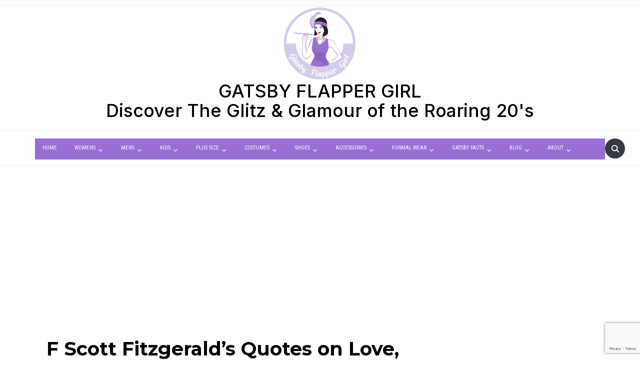

--- FILE ---
content_type: text/html; charset=UTF-8
request_url: https://gatsbyflappergirl.com/f-scott-fitzgerald-quotes/
body_size: 38712
content:
<!DOCTYPE html>
<html lang="en-US" xmlns:fb="https://www.facebook.com/2008/fbml" xmlns:addthis="https://www.addthis.com/help/api-spec" >
<head>
    
    <meta charset="UTF-8">
    <meta name="viewport" content="width=device-width, initial-scale=1.0">
    <link rel="profile" href="https://gmpg.org/xfn/11">
    <link rel="pingback" href="https://gatsbyflappergirl.com/xmlrpc.php">
    <link rel="icon" type="image/png" sizes="16x16" href="https://gatsbyflappergirl.com/favicon-16x16.png">
    
    <title>F Scott Fitzgerald’s Quotes on Love, Admiration &amp; Beauty from The Great Gatsby • Gatsby Flapper Girl</title>

<!-- The SEO Framework by Sybre Waaijer -->
<link rel="canonical" href="https://gatsbyflappergirl.com/f-scott-fitzgerald-quotes/" />
<meta name="description" content="The Great Gatsby is filled with images and words about love and beauty, even admiration for some. Find the most important F Scott Fitzgerald quotes here." />
<meta property="og:type" content="article" />
<meta property="og:locale" content="en_US" />
<meta property="og:site_name" content="Gatsby Flapper Girl" />
<meta property="og:title" content="F Scott Fitzgerald’s Quotes on Love, Admiration &amp; Beauty from The Great Gatsby • Gatsby Flapper Girl" />
<meta property="og:description" content="The Great Gatsby is filled with images and words about love and beauty, even admiration for some. Find the most important F Scott Fitzgerald quotes here." />
<meta property="og:url" content="https://gatsbyflappergirl.com/f-scott-fitzgerald-quotes/" />
<meta property="og:image" content="https://gatsbyflappergirl.com/wp-content/uploads/2022/09/f-scott-fitzgerald-quotes.jpg" />
<meta property="og:image:width" content="360" />
<meta property="og:image:height" content="240" />
<meta property="og:image:alt" content="f scott fitzgerald&#039;s quotes on love, admiration and beauty from the great gatsby" />
<meta property="article:published_time" content="2022-09-19T04:03:09+00:00" />
<meta property="article:modified_time" content="2023-10-24T07:51:44+00:00" />
<meta name="twitter:card" content="summary_large_image" />
<meta name="twitter:creator" content="@KerrryWisbbby" />
<meta name="twitter:title" content="F Scott Fitzgerald’s Quotes on Love, Admiration &amp; Beauty from The Great Gatsby • Gatsby Flapper Girl" />
<meta name="twitter:description" content="The Great Gatsby is filled with images and words about love and beauty, even admiration for some. Find the most important F Scott Fitzgerald quotes here." />
<meta name="twitter:image" content="https://gatsbyflappergirl.com/wp-content/uploads/2022/09/f-scott-fitzgerald-quotes.jpg" />
<meta name="twitter:image:alt" content="f scott fitzgerald&#039;s quotes on love, admiration and beauty from the great gatsby" />
<script type="application/ld+json">{"@context":"https://schema.org","@graph":[{"@type":"WebSite","@id":"https://gatsbyflappergirl.com/#/schema/WebSite","url":"https://gatsbyflappergirl.com/","name":"Gatsby Flapper Girl","description":"Great Gatsby Dresses • Plus Size Great Gatsby Dresses [2019]","inLanguage":"en-US","potentialAction":{"@type":"SearchAction","target":{"@type":"EntryPoint","urlTemplate":"https://gatsbyflappergirl.com/search/{search_term_string}/"},"query-input":"required name=search_term_string"},"publisher":{"@type":"Organization","@id":"https://gatsbyflappergirl.com/#/schema/Organization","name":"Gatsby Flapper Girl","url":"https://gatsbyflappergirl.com/","logo":{"@type":"ImageObject","url":"https://gatsbyflappergirl.com/wp-content/uploads/2018/06/cropped-Gatsby-Flapper-Girl-Logo-.png","contentUrl":"https://gatsbyflappergirl.com/wp-content/uploads/2018/06/cropped-Gatsby-Flapper-Girl-Logo-.png","width":512,"height":512}}},{"@type":"WebPage","@id":"https://gatsbyflappergirl.com/f-scott-fitzgerald-quotes/","url":"https://gatsbyflappergirl.com/f-scott-fitzgerald-quotes/","name":"F Scott Fitzgerald’s Quotes on Love, Admiration & Beauty from The Great Gatsby • Gatsby Flapper Girl","description":"The Great Gatsby is filled with images and words about love and beauty, even admiration for some. Find the most important F Scott Fitzgerald quotes here.","inLanguage":"en-US","isPartOf":{"@id":"https://gatsbyflappergirl.com/#/schema/WebSite"},"potentialAction":{"@type":"ReadAction","target":"https://gatsbyflappergirl.com/f-scott-fitzgerald-quotes/"},"datePublished":"2022-09-19T04:03:09+00:00","dateModified":"2023-10-24T07:51:44+00:00","author":{"@type":"Person","@id":"https://gatsbyflappergirl.com/#/schema/Person/675302c0eea31107f7a8cd52f3b7c4cd","name":"Kerry Wisby","sameAs":"https://twitter.com/KerrryWisbbby","description":"Written by Kerry Wisby &ndash; GatsbyFlapperGirl.com\r\nOwner &amp; Founder of GatsbyFlapperGirl.com\r\n\r\nKerry Wisby, a former teacher with a BA in English, is the founder of GatsbyFlapperGirl.com. With a passion for all things 1920s, including The Great Gatsby..."}}]}</script>
<!-- / The SEO Framework by Sybre Waaijer | 5.81ms meta | 1.30ms boot -->

<link rel='dns-prefetch' href='//s7.addthis.com' />
<link rel='dns-prefetch' href='//fonts.googleapis.com' />
<link rel="alternate" type="application/rss+xml" title="Gatsby Flapper Girl &raquo; Feed" href="https://gatsbyflappergirl.com/feed/" />
<link rel="alternate" type="application/rss+xml" title="Gatsby Flapper Girl &raquo; Comments Feed" href="https://gatsbyflappergirl.com/comments/feed/" />
<script type="text/javascript" id="wpp-js" src="https://gatsbyflappergirl.com/wp-content/plugins/wordpress-popular-posts/assets/js/wpp.min.js?ver=7.3.6" data-sampling="0" data-sampling-rate="100" data-api-url="https://gatsbyflappergirl.com/wp-json/wordpress-popular-posts" data-post-id="7064" data-token="2d9ef91a0f" data-lang="0" data-debug="0"></script>
<link rel="alternate" title="oEmbed (JSON)" type="application/json+oembed" href="https://gatsbyflappergirl.com/wp-json/oembed/1.0/embed?url=https%3A%2F%2Fgatsbyflappergirl.com%2Ff-scott-fitzgerald-quotes%2F" />
<link rel="alternate" title="oEmbed (XML)" type="text/xml+oembed" href="https://gatsbyflappergirl.com/wp-json/oembed/1.0/embed?url=https%3A%2F%2Fgatsbyflappergirl.com%2Ff-scott-fitzgerald-quotes%2F&#038;format=xml" />
<style id='wp-img-auto-sizes-contain-inline-css' type='text/css'>
img:is([sizes=auto i],[sizes^="auto," i]){contain-intrinsic-size:3000px 1500px}
/*# sourceURL=wp-img-auto-sizes-contain-inline-css */
</style>
<style id='wp-emoji-styles-inline-css' type='text/css'>

	img.wp-smiley, img.emoji {
		display: inline !important;
		border: none !important;
		box-shadow: none !important;
		height: 1em !important;
		width: 1em !important;
		margin: 0 0.07em !important;
		vertical-align: -0.1em !important;
		background: none !important;
		padding: 0 !important;
	}
/*# sourceURL=wp-emoji-styles-inline-css */
</style>
<link rel='stylesheet' id='wp-components-css' href='https://gatsbyflappergirl.com/wp-includes/css/dist/components/style.min.css?ver=6.9' type='text/css' media='all' />
<link rel='stylesheet' id='wp-preferences-css' href='https://gatsbyflappergirl.com/wp-includes/css/dist/preferences/style.min.css?ver=6.9' type='text/css' media='all' />
<link rel='stylesheet' id='wp-block-editor-css' href='https://gatsbyflappergirl.com/wp-includes/css/dist/block-editor/style.min.css?ver=6.9' type='text/css' media='all' />
<link rel='stylesheet' id='popup-maker-block-library-style-css' href='https://gatsbyflappergirl.com/wp-content/plugins/popup-maker/dist/packages/block-library-style.css?ver=dbea705cfafe089d65f1' type='text/css' media='all' />
<link rel='stylesheet' id='contact-form-7-css' href='https://gatsbyflappergirl.com/wp-content/plugins/contact-form-7/includes/css/styles.css?ver=6.1.4' type='text/css' media='all' />
<link rel='stylesheet' id='swpm.common-css' href='https://gatsbyflappergirl.com/wp-content/plugins/simple-membership/css/swpm.common.css?ver=4.6.9' type='text/css' media='all' />
<link rel='stylesheet' id='dashicons-css' href='https://gatsbyflappergirl.com/wp-includes/css/dashicons.min.css?ver=6.9' type='text/css' media='all' />
<link rel='stylesheet' id='to-top-css' href='https://gatsbyflappergirl.com/wp-content/plugins/to-top/public/css/to-top-public.css?ver=2.5.5' type='text/css' media='all' />
<link rel='stylesheet' id='lasso-live-css' href='https://gatsbyflappergirl.com/wp-content/plugins/lasso/admin/assets/css/lasso-live.min.css?ver=1768042873' type='text/css' media='all' />
<link rel='stylesheet' id='lasso-table-frontend-css' href='https://gatsbyflappergirl.com/wp-content/plugins/lasso/admin/assets/css/lasso-table-frontend.min.css?ver=1768042873' type='text/css' media='all' />
<link rel='stylesheet' id='eae-css-css' href='https://gatsbyflappergirl.com/wp-content/plugins/addon-elements-for-elementor-page-builder/assets/css/eae.min.css?ver=1.14.4' type='text/css' media='all' />
<link rel='stylesheet' id='eae-peel-css-css' href='https://gatsbyflappergirl.com/wp-content/plugins/addon-elements-for-elementor-page-builder/assets/lib/peel/peel.css?ver=1.14.4' type='text/css' media='all' />
<link rel='stylesheet' id='font-awesome-4-shim-css' href='https://gatsbyflappergirl.com/wp-content/plugins/elementor/assets/lib/font-awesome/css/v4-shims.min.css?ver=1.0' type='text/css' media='all' />
<link rel='stylesheet' id='font-awesome-5-all-css' href='https://gatsbyflappergirl.com/wp-content/plugins/elementor/assets/lib/font-awesome/css/all.min.css?ver=1.0' type='text/css' media='all' />
<link rel='stylesheet' id='vegas-css-css' href='https://gatsbyflappergirl.com/wp-content/plugins/addon-elements-for-elementor-page-builder/assets/lib/vegas/vegas.min.css?ver=2.4.0' type='text/css' media='all' />
<link rel='stylesheet' id='ez-toc-css' href='https://gatsbyflappergirl.com/wp-content/plugins/easy-table-of-contents/assets/css/screen.min.css?ver=2.0.80' type='text/css' media='all' />
<style id='ez-toc-inline-css' type='text/css'>
div#ez-toc-container .ez-toc-title {font-size: 120%;}div#ez-toc-container .ez-toc-title {font-weight: 200;}div#ez-toc-container ul li , div#ez-toc-container ul li a {font-size: 95%;}div#ez-toc-container ul li , div#ez-toc-container ul li a {font-weight: 500;}div#ez-toc-container nav ul ul li {font-size: 90%;}.ez-toc-box-title {font-weight: bold; margin-bottom: 10px; text-align: center; text-transform: uppercase; letter-spacing: 1px; color: #666; padding-bottom: 5px;position:absolute;top:-4%;left:5%;background-color: inherit;transition: top 0.3s ease;}.ez-toc-box-title.toc-closed {top:-25%;}
/*# sourceURL=ez-toc-inline-css */
</style>
<link rel='stylesheet' id='wordpress-popular-posts-css-css' href='https://gatsbyflappergirl.com/wp-content/plugins/wordpress-popular-posts/assets/css/wpp.css?ver=7.3.6' type='text/css' media='all' />
<link rel='stylesheet' id='foodica-css-css' href='https://gatsbyflappergirl.com/wp-content/themes/foodica/style.css?ver=6.9' type='text/css' media='all' />
<link rel='stylesheet' id='zoom-theme-utils-css-css' href='https://gatsbyflappergirl.com/wp-content/themes/foodica/functions/wpzoom/assets/css/theme-utils.css?ver=6.9' type='text/css' media='all' />
<link rel='stylesheet' id='foodica-google-fonts-css' href='https://fonts.googleapis.com/css?family=Inter%3Aregular%2C500%2C600%2C700%2C700i%2Citalic%7CAnnie+Use+Your+Telescope%7CRoboto+Condensed%3Aregular%2C700%7CRoboto+Slab%3Aregular%2C600%7CMontserrat%3Aregular%2C600%2C700&#038;subset=latin&#038;display=swap&#038;ver=6.9' type='text/css' media='all' />
<link rel='stylesheet' id='foodica-style-css' href='https://gatsbyflappergirl.com/wp-content/themes/foodica-child/style.css?ver=2.8.5.1588815320' type='text/css' media='all' />
<link rel='stylesheet' id='media-queries-css' href='https://gatsbyflappergirl.com/wp-content/themes/foodica/css/media-queries.css?ver=2.8.5.1588815320' type='text/css' media='all' />
<link rel='stylesheet' id='foodica-style-color-default-css' href='https://gatsbyflappergirl.com/wp-content/themes/foodica/styles/default.css?ver=2.8.5.1588815320' type='text/css' media='all' />
<link rel='stylesheet' id='rating_style-css' href='https://gatsbyflappergirl.com/wp-content/plugins/all-in-one-schemaorg-rich-snippets/css/jquery.rating.css?ver=1.0' type='text/css' media='all' />
<link rel='stylesheet' id='bsf_style-css' href='https://gatsbyflappergirl.com/wp-content/plugins/all-in-one-schemaorg-rich-snippets/css/style.css?ver=1.0' type='text/css' media='all' />
<link rel='stylesheet' id='popup-maker-site-css' href='//gatsbyflappergirl.com/wp-content/uploads/pum/pum-site-styles.css?generated=1768909073&#038;ver=1.21.5' type='text/css' media='all' />
<link rel='stylesheet' id='addthis_all_pages-css' href='https://gatsbyflappergirl.com/wp-content/plugins/addthis/frontend/build/addthis_wordpress_public.min.css?ver=6.9' type='text/css' media='all' />
<link rel='stylesheet' id='elementor-frontend-css' href='https://gatsbyflappergirl.com/wp-content/plugins/elementor/assets/css/frontend.min.css?ver=3.34.1' type='text/css' media='all' />
<link rel='stylesheet' id='eael-general-css' href='https://gatsbyflappergirl.com/wp-content/plugins/essential-addons-for-elementor-lite/assets/front-end/css/view/general.min.css?ver=6.5.7' type='text/css' media='all' />
<script type="text/javascript" src="https://gatsbyflappergirl.com/wp-includes/js/jquery/jquery.min.js?ver=3.7.1" id="jquery-core-js"></script>
<script type="text/javascript" src="https://gatsbyflappergirl.com/wp-includes/js/jquery/jquery-migrate.min.js?ver=3.4.1" id="jquery-migrate-js"></script>
<script type="text/javascript" id="to-top-js-extra">
/* <![CDATA[ */
var to_top_options = {"scroll_offset":"100","icon_opacity":"50","style":"icon","icon_type":"dashicons-arrow-up-alt2","icon_color":"#ffffff","icon_bg_color":"#383838","icon_size":"36","border_radius":"5","image":"http://gatsbyflappergirl.com/wp-content/plugins/to-top/admin/images/default.png","image_width":"65","image_alt":"","location":"bottom-right","margin_x":"20","margin_y":"20","show_on_admin":"0","enable_autohide":"0","autohide_time":"2","enable_hide_small_device":"0","small_device_max_width":"640","reset":"0"};
//# sourceURL=to-top-js-extra
/* ]]> */
</script>
<script async type="text/javascript" src="https://gatsbyflappergirl.com/wp-content/plugins/to-top/public/js/to-top-public.js?ver=2.5.5" id="to-top-js"></script>
<script type="text/javascript" src="https://gatsbyflappergirl.com/wp-content/plugins/addon-elements-for-elementor-page-builder/assets/js/iconHelper.js?ver=1.0" id="eae-iconHelper-js"></script>
<script type="text/javascript" src="https://gatsbyflappergirl.com/wp-content/plugins/all-in-one-schemaorg-rich-snippets/js/jquery.rating.min.js" id="jquery_rating-js"></script>
<link rel="https://api.w.org/" href="https://gatsbyflappergirl.com/wp-json/" /><link rel="alternate" title="JSON" type="application/json" href="https://gatsbyflappergirl.com/wp-json/wp/v2/posts/7064" /><link rel="EditURI" type="application/rsd+xml" title="RSD" href="https://gatsbyflappergirl.com/xmlrpc.php?rsd" />
<script type="text/javascript">var ajaxurl = "https://gatsbyflappergirl.com/wp-admin/admin-ajax.php";</script><!-- start Simple Custom CSS and JS -->
<style type="text/css">
/* Add your CSS code here.

For example:
.example {
    color: red;
}

For brushing up on your CSS knowledge, check out http://www.w3schools.com/css/css_syntax.asp

End of comment */ 


#navbar-main {text-align:left;}
#menu-main-menu-1 a {font-size:11px !important; color:#FFF !important;}
#menu-main-menu-1 a:hover,
#menu-main-menu-1 li.current-menu-item a { color:#000 !important; }
#menu-main-menu-1 { background: #996ed5; margin-top:5px; }

#sidebar #jetpack_display_posts_widget-2 a { font-size: 15px; }</style>
<!-- end Simple Custom CSS and JS -->
<!-- start Simple Custom CSS and JS -->
<style type="text/css">
@media(min-width:980px){
.navbar-brand-wpz{
		display:none;
      margin: 20px 0 0 0;
}
}

.navbar-brand-wpz{
    margin: 20px 0 0 0;
  display:none;
}

.slicknav_btn *{
color:#996ed5 !important
}

.slicknav_menu .slicknav_icon-bar {
    background-color: #996ed5 ;
}

body.single-post #sidebar { padding-top: 44px; }

#menu-main-menu-1 .sub-menu a {color:#996ed5 !important;}
#menu-main-menu-1 .sub-menu a:hover {color:#000 !important;}</style>
<!-- end Simple Custom CSS and JS -->
<!-- start Simple Custom CSS and JS -->
<script type="text/javascript">
jQuery(document).ready(function( $ ){
    var logo=$('.custom-logo-link img');
  var logoUrl=logo.attr("src");
 
  //var position=parseInt($("#menu-main-menu-1 > li").length/2);
  
  //$("#menu-main-menu-1 li:nth-child("+position+")").after('<li id="logo" class="menu-item"><a href="https://gatsbyflappergirl.com/"><img class="navLogo" src="https://gatsbyflappergirl.com/wp-content/uploads/2018/06/Gatsby-Flapper-Girl-Logo-150x150.png"></a></li>')
  
 // $(".main-navbar").prepend('<a href="https://gatsbyflappergirl.com/"><img class="navLogo" src="https://gatsbyflappergirl.com/wp-content/uploads/2018/06/Gatsby-Flapper-Girl-Logo-150x150.png"></a>');
  
});

 

</script>
<!-- end Simple Custom CSS and JS -->

		<!-- GA Google Analytics @ https://m0n.co/ga -->
		<script async src="https://www.googletagmanager.com/gtag/js?id=G-7WCME4718D"></script>
		<script>
			window.dataLayer = window.dataLayer || [];
			function gtag(){dataLayer.push(arguments);}
			gtag('js', new Date());
			gtag('config', 'G-7WCME4718D');
		</script>

	<style type="text/css">
			:root{
				--lasso-main: #f31c31 !important;
				--lasso-title: black !important;
				--lasso-button: #f31c31 !important;
				--lasso-secondary-button: #22baa0 !important;
				--lasso-button-text: white !important;
				--lasso-background: white !important;
				--lasso-pros: #22baa0 !important;
				--lasso-cons: #e06470 !important;
			}
			
			
		</style>
			<script type="text/javascript">
				// Notice how this gets configured before we load Font Awesome
				let lassoFontAwesomeJS = "" == 1
				// console.log("lassoFontAwesomeJS", lassoFontAwesomeJS)
				window.FontAwesomeConfig = { autoReplaceSvg: lassoFontAwesomeJS }
			</script>
		            <style id="wpp-loading-animation-styles">@-webkit-keyframes bgslide{from{background-position-x:0}to{background-position-x:-200%}}@keyframes bgslide{from{background-position-x:0}to{background-position-x:-200%}}.wpp-widget-block-placeholder,.wpp-shortcode-placeholder{margin:0 auto;width:60px;height:3px;background:#dd3737;background:linear-gradient(90deg,#dd3737 0%,#571313 10%,#dd3737 100%);background-size:200% auto;border-radius:3px;-webkit-animation:bgslide 1s infinite linear;animation:bgslide 1s infinite linear}</style>
            <!-- WPZOOM Theme / Framework -->
<meta name="generator" content="Foodica Child 2.8.5.1588815320" />
<meta name="generator" content="WPZOOM Framework 2.0.3" />

<!-- Begin Theme Custom CSS -->
<style type="text/css" id="foodica-custom-css">
.entry-title{font-family:'Roboto Slab', serif;}.single h1.entry-title{font-family:'Montserrat', sans-serif;font-weight:bold;}.page h1.entry-title{font-family:'Montserrat', sans-serif;}
@media screen and (min-width: 769px){body{font-size:16px;}.navbar-brand-wpz a, .desktop_header_layout_compact .navbar-brand-wpz a{font-size:85px;}.home_tagline{font-size:24px;}.slides li h3 a{font-size:40px;}.slides .slide_button a{font-size:14px;}.widget h3.title{font-size:18px;}.entry-title{font-size:24px;}.recent-posts .entry-content{font-size:16px;}.recent-posts .post.sticky .entry-title{font-size:36px;}.single h1.entry-title{font-size:38px;}.single .entry-content, .page .entry-content{font-size:16px;}.page h1.entry-title{font-size:44px;}.footer-menu ul li{font-size:16px;}}
@media screen and (max-width: 768px){body{font-size:16px;}.navbar-brand-wpz a, .desktop_header_layout_compact .navbar-brand-wpz a{font-size:60px;}.home_tagline{font-size:22px;}.slides li h3 a{font-size:36px;}.slides .slide_button a{font-size:14px;}.widget h3.title{font-size:18px;}.entry-title{font-size:20px;}.recent-posts .entry-content{font-size:16px;}.recent-posts .post.sticky .entry-title{font-size:26px;}.single h1.entry-title{font-size:34px;}.single .entry-content, .page .entry-content{font-size:16px;}.page h1.entry-title{font-size:34px;}.footer-menu ul li{font-size:16px;}}
@media screen and (max-width: 480px){body{font-size:16px;}.navbar-brand-wpz a, .desktop_header_layout_compact .navbar-brand-wpz a{font-size:36px;}.home_tagline{font-size:18px;}.slides li h3 a{font-size:26px;}.slides .slide_button a{font-size:14px;}.widget h3.title{font-size:18px;}.entry-title{font-size:20px;}.recent-posts .entry-content{font-size:16px;}.recent-posts .post.sticky .entry-title{font-size:26px;}.single h1.entry-title{font-size:28px;}.single .entry-content, .page .entry-content{font-size:16px;}.page h1.entry-title{font-size:28px;}.footer-menu ul li{font-size:16px;}}
</style>
<!-- End Theme Custom CSS -->
<meta name="generator" content="Elementor 3.34.1; features: additional_custom_breakpoints; settings: css_print_method-external, google_font-enabled, font_display-swap">
			<style>
				.e-con.e-parent:nth-of-type(n+4):not(.e-lazyloaded):not(.e-no-lazyload),
				.e-con.e-parent:nth-of-type(n+4):not(.e-lazyloaded):not(.e-no-lazyload) * {
					background-image: none !important;
				}
				@media screen and (max-height: 1024px) {
					.e-con.e-parent:nth-of-type(n+3):not(.e-lazyloaded):not(.e-no-lazyload),
					.e-con.e-parent:nth-of-type(n+3):not(.e-lazyloaded):not(.e-no-lazyload) * {
						background-image: none !important;
					}
				}
				@media screen and (max-height: 640px) {
					.e-con.e-parent:nth-of-type(n+2):not(.e-lazyloaded):not(.e-no-lazyload),
					.e-con.e-parent:nth-of-type(n+2):not(.e-lazyloaded):not(.e-no-lazyload) * {
						background-image: none !important;
					}
				}
			</style>
			<style type="text/css">.saboxplugin-wrap{-webkit-box-sizing:border-box;-moz-box-sizing:border-box;-ms-box-sizing:border-box;box-sizing:border-box;border:1px solid #eee;width:100%;clear:both;display:block;overflow:hidden;word-wrap:break-word;position:relative}.saboxplugin-wrap .saboxplugin-gravatar{float:left;padding:0 20px 20px 20px}.saboxplugin-wrap .saboxplugin-gravatar img{max-width:100px;height:auto;border-radius:0;}.saboxplugin-wrap .saboxplugin-authorname{font-size:18px;line-height:1;margin:20px 0 0 20px;display:block}.saboxplugin-wrap .saboxplugin-authorname a{text-decoration:none}.saboxplugin-wrap .saboxplugin-authorname a:focus{outline:0}.saboxplugin-wrap .saboxplugin-desc{display:block;margin:5px 20px}.saboxplugin-wrap .saboxplugin-desc a{text-decoration:underline}.saboxplugin-wrap .saboxplugin-desc p{margin:5px 0 12px}.saboxplugin-wrap .saboxplugin-web{margin:0 20px 15px;text-align:left}.saboxplugin-wrap .sab-web-position{text-align:right}.saboxplugin-wrap .saboxplugin-web a{color:#ccc;text-decoration:none}.saboxplugin-wrap .saboxplugin-socials{position:relative;display:block;background:#fcfcfc;padding:5px;border-top:1px solid #eee}.saboxplugin-wrap .saboxplugin-socials a svg{width:20px;height:20px}.saboxplugin-wrap .saboxplugin-socials a svg .st2{fill:#fff; transform-origin:center center;}.saboxplugin-wrap .saboxplugin-socials a svg .st1{fill:rgba(0,0,0,.3)}.saboxplugin-wrap .saboxplugin-socials a:hover{opacity:.8;-webkit-transition:opacity .4s;-moz-transition:opacity .4s;-o-transition:opacity .4s;transition:opacity .4s;box-shadow:none!important;-webkit-box-shadow:none!important}.saboxplugin-wrap .saboxplugin-socials .saboxplugin-icon-color{box-shadow:none;padding:0;border:0;-webkit-transition:opacity .4s;-moz-transition:opacity .4s;-o-transition:opacity .4s;transition:opacity .4s;display:inline-block;color:#fff;font-size:0;text-decoration:inherit;margin:5px;-webkit-border-radius:0;-moz-border-radius:0;-ms-border-radius:0;-o-border-radius:0;border-radius:0;overflow:hidden}.saboxplugin-wrap .saboxplugin-socials .saboxplugin-icon-grey{text-decoration:inherit;box-shadow:none;position:relative;display:-moz-inline-stack;display:inline-block;vertical-align:middle;zoom:1;margin:10px 5px;color:#444;fill:#444}.clearfix:after,.clearfix:before{content:' ';display:table;line-height:0;clear:both}.ie7 .clearfix{zoom:1}.saboxplugin-socials.sabox-colored .saboxplugin-icon-color .sab-twitch{border-color:#38245c}.saboxplugin-socials.sabox-colored .saboxplugin-icon-color .sab-addthis{border-color:#e91c00}.saboxplugin-socials.sabox-colored .saboxplugin-icon-color .sab-behance{border-color:#003eb0}.saboxplugin-socials.sabox-colored .saboxplugin-icon-color .sab-delicious{border-color:#06c}.saboxplugin-socials.sabox-colored .saboxplugin-icon-color .sab-deviantart{border-color:#036824}.saboxplugin-socials.sabox-colored .saboxplugin-icon-color .sab-digg{border-color:#00327c}.saboxplugin-socials.sabox-colored .saboxplugin-icon-color .sab-dribbble{border-color:#ba1655}.saboxplugin-socials.sabox-colored .saboxplugin-icon-color .sab-facebook{border-color:#1e2e4f}.saboxplugin-socials.sabox-colored .saboxplugin-icon-color .sab-flickr{border-color:#003576}.saboxplugin-socials.sabox-colored .saboxplugin-icon-color .sab-github{border-color:#264874}.saboxplugin-socials.sabox-colored .saboxplugin-icon-color .sab-google{border-color:#0b51c5}.saboxplugin-socials.sabox-colored .saboxplugin-icon-color .sab-googleplus{border-color:#96271a}.saboxplugin-socials.sabox-colored .saboxplugin-icon-color .sab-html5{border-color:#902e13}.saboxplugin-socials.sabox-colored .saboxplugin-icon-color .sab-instagram{border-color:#1630aa}.saboxplugin-socials.sabox-colored .saboxplugin-icon-color .sab-linkedin{border-color:#00344f}.saboxplugin-socials.sabox-colored .saboxplugin-icon-color .sab-pinterest{border-color:#5b040e}.saboxplugin-socials.sabox-colored .saboxplugin-icon-color .sab-reddit{border-color:#992900}.saboxplugin-socials.sabox-colored .saboxplugin-icon-color .sab-rss{border-color:#a43b0a}.saboxplugin-socials.sabox-colored .saboxplugin-icon-color .sab-sharethis{border-color:#5d8420}.saboxplugin-socials.sabox-colored .saboxplugin-icon-color .sab-skype{border-color:#00658a}.saboxplugin-socials.sabox-colored .saboxplugin-icon-color .sab-soundcloud{border-color:#995200}.saboxplugin-socials.sabox-colored .saboxplugin-icon-color .sab-spotify{border-color:#0f612c}.saboxplugin-socials.sabox-colored .saboxplugin-icon-color .sab-stackoverflow{border-color:#a95009}.saboxplugin-socials.sabox-colored .saboxplugin-icon-color .sab-steam{border-color:#006388}.saboxplugin-socials.sabox-colored .saboxplugin-icon-color .sab-user_email{border-color:#b84e05}.saboxplugin-socials.sabox-colored .saboxplugin-icon-color .sab-stumbleUpon{border-color:#9b280e}.saboxplugin-socials.sabox-colored .saboxplugin-icon-color .sab-tumblr{border-color:#10151b}.saboxplugin-socials.sabox-colored .saboxplugin-icon-color .sab-twitter{border-color:#0967a0}.saboxplugin-socials.sabox-colored .saboxplugin-icon-color .sab-vimeo{border-color:#0d7091}.saboxplugin-socials.sabox-colored .saboxplugin-icon-color .sab-windows{border-color:#003f71}.saboxplugin-socials.sabox-colored .saboxplugin-icon-color .sab-whatsapp{border-color:#003f71}.saboxplugin-socials.sabox-colored .saboxplugin-icon-color .sab-wordpress{border-color:#0f3647}.saboxplugin-socials.sabox-colored .saboxplugin-icon-color .sab-yahoo{border-color:#14002d}.saboxplugin-socials.sabox-colored .saboxplugin-icon-color .sab-youtube{border-color:#900}.saboxplugin-socials.sabox-colored .saboxplugin-icon-color .sab-xing{border-color:#000202}.saboxplugin-socials.sabox-colored .saboxplugin-icon-color .sab-mixcloud{border-color:#2475a0}.saboxplugin-socials.sabox-colored .saboxplugin-icon-color .sab-vk{border-color:#243549}.saboxplugin-socials.sabox-colored .saboxplugin-icon-color .sab-medium{border-color:#00452c}.saboxplugin-socials.sabox-colored .saboxplugin-icon-color .sab-quora{border-color:#420e00}.saboxplugin-socials.sabox-colored .saboxplugin-icon-color .sab-meetup{border-color:#9b181c}.saboxplugin-socials.sabox-colored .saboxplugin-icon-color .sab-goodreads{border-color:#000}.saboxplugin-socials.sabox-colored .saboxplugin-icon-color .sab-snapchat{border-color:#999700}.saboxplugin-socials.sabox-colored .saboxplugin-icon-color .sab-500px{border-color:#00557f}.saboxplugin-socials.sabox-colored .saboxplugin-icon-color .sab-mastodont{border-color:#185886}.sab-patreon{border-color:#fc573b}.sabox-plus-item{margin-bottom:20px}@media screen and (max-width:480px){.saboxplugin-wrap{text-align:center}.saboxplugin-wrap .saboxplugin-gravatar{float:none;padding:20px 0;text-align:center;margin:0 auto;display:block}.saboxplugin-wrap .saboxplugin-gravatar img{float:none;display:inline-block;display:-moz-inline-stack;vertical-align:middle;zoom:1}.saboxplugin-wrap .saboxplugin-desc{margin:0 10px 20px;text-align:center}.saboxplugin-wrap .saboxplugin-authorname{text-align:center;margin:10px 0 20px}}body .saboxplugin-authorname a,body .saboxplugin-authorname a:hover{box-shadow:none;-webkit-box-shadow:none}a.sab-profile-edit{font-size:16px!important;line-height:1!important}.sab-edit-settings a,a.sab-profile-edit{color:#0073aa!important;box-shadow:none!important;-webkit-box-shadow:none!important}.sab-edit-settings{margin-right:15px;position:absolute;right:0;z-index:2;bottom:10px;line-height:20px}.sab-edit-settings i{margin-left:5px}.saboxplugin-socials{line-height:1!important}.rtl .saboxplugin-wrap .saboxplugin-gravatar{float:right}.rtl .saboxplugin-wrap .saboxplugin-authorname{display:flex;align-items:center}.rtl .saboxplugin-wrap .saboxplugin-authorname .sab-profile-edit{margin-right:10px}.rtl .sab-edit-settings{right:auto;left:0}img.sab-custom-avatar{max-width:75px;}.saboxplugin-wrap {border-color:#996ed5;}.saboxplugin-wrap .saboxplugin-socials {border-color:#996ed5;}.saboxplugin-wrap{ border-width: 4px; }.saboxplugin-wrap .saboxplugin-socials .saboxplugin-icon-color .st1 {display: none;}.saboxplugin-wrap .saboxplugin-socials .saboxplugin-icon-color svg {border-width: 1px;border-style:solid;}.saboxplugin-wrap {margin-top:0px; margin-bottom:0px; padding: 0px 0px }.saboxplugin-wrap .saboxplugin-authorname {font-size:18px; line-height:25px;}.saboxplugin-wrap .saboxplugin-desc p, .saboxplugin-wrap .saboxplugin-desc {font-size:14px !important; line-height:21px !important;}.saboxplugin-wrap .saboxplugin-web {font-size:14px;}.saboxplugin-wrap .saboxplugin-socials a svg {width:36px;height:36px;}.saboxplugin-wrap {background-image:url('http://gatsbyflappergirl.com/wp-content/uploads/2023/05/Gatsby-Background-Swirl-Faded.jpg.jpg'); background-size:cover;}.saboxplugin-tabs-wrapper {
                width: 100%;
                display: block;
                clear: both;
                overflow: auto;
            }
            
            .saboxplugin-tabs-wrapper ul{
                margin:0px;
                padding: 0px;
            }
            
            .saboxplugin-tabs-wrapper ul li {
                list-style: none;
                float: left;
                color: #222222;
                padding: 8px 20px;
                background-color: ;
                box-sizing: border-box;
                margin-right: 1px;
                border-bottom: 1px solid #996ed5;
            }
            
            .saboxplugin-tabs-wrapper ul li.active,
            .saboxplugin-tabs-wrapper ul li:hover{
                color: #00e0be;
                background-color: #efefef;
                border-bottom: 1px solid #c7c7c7;
                cursor:pointer;
            }
            
            .saboxplugin-tab{
                padding:20px;
            }
            
            .saboxplugin-tab ul{
                margin:0px;
                padding: 0px;
            }

            .saboxplugin-tab ul li{
                list-style: none;
            }.saboxplugin-authorname .sabox-job-title{font-size:12px;opacity:.7;display: inline-block;margin-left: 10px;}</style><link rel="icon" href="https://gatsbyflappergirl.com/wp-content/uploads/2018/06/cropped-Gatsby-Flapper-Girl-Logo--32x32.png" sizes="32x32" />
<link rel="icon" href="https://gatsbyflappergirl.com/wp-content/uploads/2018/06/cropped-Gatsby-Flapper-Girl-Logo--192x192.png" sizes="192x192" />
<link rel="apple-touch-icon" href="https://gatsbyflappergirl.com/wp-content/uploads/2018/06/cropped-Gatsby-Flapper-Girl-Logo--180x180.png" />
<meta name="msapplication-TileImage" content="https://gatsbyflappergirl.com/wp-content/uploads/2018/06/cropped-Gatsby-Flapper-Girl-Logo--270x270.png" />
		<style type="text/css" id="wp-custom-css">
			.main-navbar-in {
	text-align:center;
}		</style>
		<!-- To Top Custom CSS --><style type='text/css'>#to_top_scrollup {font-size: 36px; width: 36px; height: 36px;background-color: #383838;}</style>				<style type="text/css" id="c4wp-checkout-css">
					.woocommerce-checkout .c4wp_captcha_field {
						margin-bottom: 10px;
						margin-top: 15px;
						position: relative;
						display: inline-block;
					}
				</style>
							<style type="text/css" id="c4wp-v3-lp-form-css">
				.login #login, .login #lostpasswordform {
					min-width: 350px !important;
				}
				.wpforms-field-c4wp iframe {
					width: 100% !important;
				}
			</style>
			    <script data-ad-client="ca-pub-8382280231898696" async src="https://pagead2.googlesyndication.com/pagead/js/adsbygoogle.js"></script>
    <script>

jQuery(document).ready(function($) {
    $(window).on('load', function () {
  //alert("Window Loaded");
  $(".populartit a").hover(function(){
    $(this).css("color", "#00e0bc");
    }, function(){
    $(this).css("color", "#000");
  });
});


  
});
</script>
</head>
<body class="wp-singular post-template-default single single-post postid-7064 single-format-standard wp-theme-foodica wp-child-theme-foodica-child lasso-v347 elementor-default elementor-kit-9023">

<div class="page-wrap">

    <header class="site-header test">

        <nav class="top-navbar" role="navigation">

            <div class="inner-wrap">

                <div class="header_social">
                    
                </div>

                <div id="navbar-top">

                    
                </div><!-- #navbar-top -->

            </div><!-- ./inner-wrap -->

        </nav><!-- .navbar -->

        <div class="clear"></div>


        <div class="inner-wrap">

            <div class="navbar-brand-wpz left-align">

                <a href="https://gatsbyflappergirl.com" title="Great Gatsby Dresses • Plus Size Great Gatsby Dresses [2019]" data-wpel-link="internal">Gatsby Flapper Girl</a>
                <p class="tagline">Great Gatsby Dresses • Plus Size Great Gatsby Dresses [2019]</p>

            </div><!-- .navbar-brand -->


                            <div class="adv">

                                            <a href="" target="_blank" data-wpel-link="internal"><img src="" alt="" /></a>
                    
                </div><!-- /.adv --> 
                <div class="clear" style="display:none;"></div>
            <div class="main-navbar-in"><a href="https://gatsbyflappergirl.com/" data-wpel-link="internal"><img class="navLogo" src="https://gatsbyflappergirl.com/wp-content/uploads/2018/06/Gatsby-Flapper-Girl-Logo-150x150.png"></a>
                <h1><span class="head-mainh1">GATSBY FLAPPER GIRL</span><br/>
<span class="head-subh1">Discover The Glitz & Glamour of the Roaring 20's</h1></span></div>
<div class="clear"></div>
        </div>


        <nav class="main-navbar" role="navigation">
				<!-- <div class="main-navbar-in"><a href="https://gatsbyflappergirl.com/" data-wpel-link="internal"><img class="navLogo" src="https://gatsbyflappergirl.com/wp-content/uploads/2018/06/Gatsby-Flapper-Girl-Logo-150x150.png"></a>
                <h1><span class="head-mainh1">GATSBY FLAPPER GIRL</span><br/>
<span class="head-subh1">Discover The Glitz & Glamour of the Roaring 20's</h1></span></div> -->
                <div id="sb-search" class="sb-search">
                    <form method="get" id="searchform" action="https://gatsbyflappergirl.com/">
	<input type="search" class="sb-search-input" placeholder="Enter your keywords..."  name="s" id="s" />
    <input type="submit" id="searchsubmit" class="sb-search-submit" value="Search" />
    <span class="sb-icon-search"></span>
</form>                </div>
				
            <div class="inner-wrap">



                <div class="navbar-header-main">
                    <div id="menu-main-slide" class="menu-main-menu-container"><ul id="menu-main-menu" class="menu"><li id="menu-item-3071" class="menu-item menu-item-type-custom menu-item-object-custom menu-item-3071"><a href="/" data-wpel-link="internal">Home</a></li>
<li id="menu-item-3068" class="menu-item menu-item-type-taxonomy menu-item-object-category menu-item-has-children menu-item-3068"><a href="https://gatsbyflappergirl.com/1920s/womens-attire/" data-wpel-link="internal">Womens</a>
<ul class="sub-menu">
	<li id="menu-item-4962" class="menu-item menu-item-type-post_type menu-item-object-post menu-item-4962"><a href="https://gatsbyflappergirl.com/gatsby-attire-female/" data-wpel-link="internal">Great Gatsby Attire Female</a></li>
	<li id="menu-item-4963" class="menu-item menu-item-type-post_type menu-item-object-post menu-item-4963"><a href="https://gatsbyflappergirl.com/great-gatsby-dresses/" data-wpel-link="internal">Great Gatsby Dresses</a></li>
	<li id="menu-item-4964" class="menu-item menu-item-type-post_type menu-item-object-post menu-item-4964"><a href="https://gatsbyflappergirl.com/sexy-flapper-dresses/" data-wpel-link="internal">Sexy Flapper Dresses</a></li>
	<li id="menu-item-4969" class="menu-item menu-item-type-post_type menu-item-object-post menu-item-has-children menu-item-4969"><a href="https://gatsbyflappergirl.com/20s-style-flapper-dresses/" data-wpel-link="internal">20’s Style Flapper Dresses</a>
	<ul class="sub-menu">
		<li id="menu-item-4970" class="menu-item menu-item-type-post_type menu-item-object-post menu-item-4970"><a href="https://gatsbyflappergirl.com/red-flapper-dresses/" data-wpel-link="internal">Red Flapper Dresses</a></li>
		<li id="menu-item-4971" class="menu-item menu-item-type-post_type menu-item-object-post menu-item-4971"><a href="https://gatsbyflappergirl.com/gold-flapper-dresses/" data-wpel-link="internal">1920s Gold Flapper Dresses: Great Gatsby Style</a></li>
		<li id="menu-item-5033" class="menu-item menu-item-type-post_type menu-item-object-post menu-item-5033"><a href="https://gatsbyflappergirl.com/black-flapper-dresses/" data-wpel-link="internal">Black Flapper Dresses</a></li>
		<li id="menu-item-4972" class="menu-item menu-item-type-post_type menu-item-object-post menu-item-4972"><a href="https://gatsbyflappergirl.com/1920s-white-flapper-dresses/" data-wpel-link="internal">White Flapper Dresses</a></li>
	</ul>
</li>
</ul>
</li>
<li id="menu-item-3069" class="menu-item menu-item-type-taxonomy menu-item-object-category menu-item-has-children menu-item-3069"><a href="https://gatsbyflappergirl.com/1920s/mens-attire/" data-wpel-link="internal">Mens</a>
<ul class="sub-menu">
	<li id="menu-item-4967" class="menu-item menu-item-type-post_type menu-item-object-post menu-item-4967"><a href="https://gatsbyflappergirl.com/great-gatsby-outfits-for-men/" data-wpel-link="internal">Great Gatsby Outfits For Men 1920s Style</a></li>
	<li id="menu-item-4966" class="menu-item menu-item-type-post_type menu-item-object-post menu-item-has-children menu-item-4966"><a href="https://gatsbyflappergirl.com/great-gatsby-costumes-for-men/" data-wpel-link="internal">Great Gatsby Costumes for Men</a>
	<ul class="sub-menu">
		<li id="menu-item-4965" class="menu-item menu-item-type-post_type menu-item-object-post menu-item-has-children menu-item-4965"><a href="https://gatsbyflappergirl.com/peaky-blinders-halloween-costumes/" data-wpel-link="internal">Men’s Peaky Blinders Costumes</a>
		<ul class="sub-menu">
			<li id="menu-item-4976" class="menu-item menu-item-type-post_type menu-item-object-post menu-item-4976"><a href="https://gatsbyflappergirl.com/hats-worn-in-peaky-blinders/" data-wpel-link="internal">Hats Worn In Peaky Blinders</a></li>
		</ul>
</li>
		<li id="menu-item-4973" class="menu-item menu-item-type-post_type menu-item-object-post menu-item-4973"><a href="https://gatsbyflappergirl.com/1920s-mens-costume-ideas/" data-wpel-link="internal">1920s Mens Costume Ideas</a></li>
	</ul>
</li>
	<li id="menu-item-4968" class="menu-item menu-item-type-post_type menu-item-object-post menu-item-has-children menu-item-4968"><a href="https://gatsbyflappergirl.com/roaring-20s-suits/" data-wpel-link="internal">Roaring 20s Suits</a>
	<ul class="sub-menu">
		<li id="menu-item-4975" class="menu-item menu-item-type-post_type menu-item-object-post menu-item-4975"><a href="https://gatsbyflappergirl.com/what-suits-do-the-peaky-blinders-wear/" data-wpel-link="internal">Peaky Blinder Suits</a></li>
		<li id="menu-item-4974" class="menu-item menu-item-type-post_type menu-item-object-post menu-item-4974"><a href="https://gatsbyflappergirl.com/1920s-high-waisted-mens-trousers/" data-wpel-link="internal">1920s High-Waisted Men’s Trousers</a></li>
	</ul>
</li>
</ul>
</li>
<li id="menu-item-3070" class="menu-item menu-item-type-taxonomy menu-item-object-category menu-item-has-children menu-item-3070"><a href="https://gatsbyflappergirl.com/1920s/kids-outfits/" data-wpel-link="internal">Kids</a>
<ul class="sub-menu">
	<li id="menu-item-4977" class="menu-item menu-item-type-post_type menu-item-object-post menu-item-4977"><a href="https://gatsbyflappergirl.com/great-gatsby-costumes-for-kids/" data-wpel-link="internal">Great Gatsby Costumes for Kids</a></li>
	<li id="menu-item-4978" class="menu-item menu-item-type-post_type menu-item-object-post menu-item-4978"><a href="https://gatsbyflappergirl.com/kids-flapper-costumes-perfect-for-all-ages/" data-wpel-link="internal">Kids Flapper Costumes</a></li>
	<li id="menu-item-4979" class="menu-item menu-item-type-post_type menu-item-object-post menu-item-4979"><a href="https://gatsbyflappergirl.com/toddler-flapper-dresses/" data-wpel-link="internal">Toddler Flapper Dresses</a></li>
	<li id="menu-item-4980" class="menu-item menu-item-type-post_type menu-item-object-post menu-item-4980"><a href="https://gatsbyflappergirl.com/1920s-little-boy-clothes/" data-wpel-link="internal">1920s Little Boy Clothes</a></li>
	<li id="menu-item-4981" class="menu-item menu-item-type-post_type menu-item-object-post menu-item-4981"><a href="https://gatsbyflappergirl.com/1920s-little-girl-dresses/" data-wpel-link="internal">1920s Little Girl Dresses</a></li>
</ul>
</li>
<li id="menu-item-2022" class="menu-item menu-item-type-custom menu-item-object-custom menu-item-has-children menu-item-2022"><a href="https://gatsbyflappergirl.com/1920s/plus-size/" data-wpel-link="internal">Plus Size</a>
<ul class="sub-menu">
	<li id="menu-item-4983" class="menu-item menu-item-type-post_type menu-item-object-post menu-item-has-children menu-item-4983"><a href="https://gatsbyflappergirl.com/plus-size-great-gatsby-dresses/" data-wpel-link="internal">1920s Plus Size Great Gatsby Dresses</a>
	<ul class="sub-menu">
		<li id="menu-item-4984" class="menu-item menu-item-type-post_type menu-item-object-post menu-item-4984"><a href="https://gatsbyflappergirl.com/plus-size-vintage-formal-dresses/" data-wpel-link="internal">Plus Size Vintage Formal Dresses</a></li>
	</ul>
</li>
	<li id="menu-item-4985" class="menu-item menu-item-type-post_type menu-item-object-post menu-item-4985"><a href="https://gatsbyflappergirl.com/female-gangster-costume-plus-size/" data-wpel-link="internal">Female Gangster Costumes Plus Size</a></li>
	<li id="menu-item-4982" class="menu-item menu-item-type-post_type menu-item-object-post menu-item-4982"><a href="https://gatsbyflappergirl.com/mens-plus-size-1920s-costumes/" data-wpel-link="internal">Men’s Plus Size 1920’s Costumes</a></li>
	<li id="menu-item-4986" class="menu-item menu-item-type-post_type menu-item-object-post menu-item-4986"><a href="https://gatsbyflappergirl.com/plus-size-flapper-costumes/" data-wpel-link="internal">Plus Size Flapper Costumes</a></li>
</ul>
</li>
<li id="menu-item-3072" class="menu-item menu-item-type-taxonomy menu-item-object-category menu-item-has-children menu-item-3072"><a href="https://gatsbyflappergirl.com/1920s/costumes/" data-wpel-link="internal">Costumes</a>
<ul class="sub-menu">
	<li id="menu-item-4989" class="menu-item menu-item-type-post_type menu-item-object-post menu-item-4989"><a href="https://gatsbyflappergirl.com/peaky-blinders-halloween-costumes/" data-wpel-link="internal">Men’s Peaky Blinders Costumes</a></li>
	<li id="menu-item-4991" class="menu-item menu-item-type-post_type menu-item-object-post menu-item-has-children menu-item-4991"><a href="https://gatsbyflappergirl.com/bonnie-and-clyde-costume-ideas/" data-wpel-link="internal">Bonnie and Clyde Costume Ideas &#038; Outfits</a>
	<ul class="sub-menu">
		<li id="menu-item-4987" class="menu-item menu-item-type-post_type menu-item-object-post menu-item-4987"><a href="https://gatsbyflappergirl.com/sexy-bonnie-and-clyde-costumes-for-couples/" data-wpel-link="internal">Sexy Bonnie and Clyde Costumes for Couples</a></li>
	</ul>
</li>
	<li id="menu-item-4988" class="menu-item menu-item-type-post_type menu-item-object-post menu-item-4988"><a href="https://gatsbyflappergirl.com/flapper-costumes-for-halloween/" data-wpel-link="internal">Flapper Costumes</a></li>
	<li id="menu-item-4992" class="menu-item menu-item-type-post_type menu-item-object-post menu-item-4992"><a href="https://gatsbyflappergirl.com/roaring-20s-costumes-for-couples/" data-wpel-link="internal">Roaring 20s Costumes for Couples</a></li>
	<li id="menu-item-4993" class="menu-item menu-item-type-post_type menu-item-object-post menu-item-4993"><a href="https://gatsbyflappergirl.com/1920s-costume-ideas-not-flapper/" data-wpel-link="internal">1920s Costume Ideas Not Flapper Style</a></li>
</ul>
</li>
<li id="menu-item-3073" class="menu-item menu-item-type-taxonomy menu-item-object-category menu-item-has-children menu-item-3073"><a href="https://gatsbyflappergirl.com/1920s/shoes/" data-wpel-link="internal">Shoes</a>
<ul class="sub-menu">
	<li id="menu-item-4994" class="menu-item menu-item-type-post_type menu-item-object-post menu-item-4994"><a href="https://gatsbyflappergirl.com/great-gatsby-shoes-womens/" data-wpel-link="internal">Womens 1920’s Shoes</a></li>
	<li id="menu-item-4995" class="menu-item menu-item-type-post_type menu-item-object-post menu-item-4995"><a href="https://gatsbyflappergirl.com/1920s-mens-shoes-styles/" data-wpel-link="internal">Mens 1920’s Shoes</a></li>
</ul>
</li>
<li id="menu-item-3067" class="menu-item menu-item-type-taxonomy menu-item-object-category menu-item-has-children menu-item-3067"><a href="https://gatsbyflappergirl.com/1920s/headpieces-accessories/" data-wpel-link="internal">Accessories</a>
<ul class="sub-menu">
	<li id="menu-item-4999" class="menu-item menu-item-type-post_type menu-item-object-post menu-item-4999"><a href="https://gatsbyflappergirl.com/great-gatsby-headpieces/" data-wpel-link="internal">1920s Flapper Headbands</a></li>
	<li id="menu-item-4997" class="menu-item menu-item-type-post_type menu-item-object-post menu-item-4997"><a href="https://gatsbyflappergirl.com/flapper-accessories/" data-wpel-link="internal">Flapper Accessories</a></li>
	<li id="menu-item-4996" class="menu-item menu-item-type-post_type menu-item-object-post menu-item-4996"><a href="https://gatsbyflappergirl.com/gatsby-style-handbags/" data-wpel-link="internal">1920s Handbags &#038; Purses</a></li>
	<li id="menu-item-4998" class="menu-item menu-item-type-post_type menu-item-object-post menu-item-4998"><a href="https://gatsbyflappergirl.com/hats-worn-in-peaky-blinders/" data-wpel-link="internal">Peaky Blinders Hats &#038; Caps</a></li>
</ul>
</li>
<li id="menu-item-3066" class="menu-item menu-item-type-taxonomy menu-item-object-category menu-item-has-children menu-item-3066"><a href="https://gatsbyflappergirl.com/1920s/formal-attire/" data-wpel-link="internal">Formal Wear</a>
<ul class="sub-menu">
	<li id="menu-item-5005" class="menu-item menu-item-type-post_type menu-item-object-post menu-item-has-children menu-item-5005"><a href="https://gatsbyflappergirl.com/1920s-wedding-dress/" data-wpel-link="internal">1920s Wedding Dress Styles</a>
	<ul class="sub-menu">
		<li id="menu-item-5006" class="menu-item menu-item-type-post_type menu-item-object-post menu-item-5006"><a href="https://gatsbyflappergirl.com/flapper-wedding-dress-styles/" data-wpel-link="internal">Flapper Wedding Dress Styles</a></li>
	</ul>
</li>
	<li id="menu-item-5003" class="menu-item menu-item-type-post_type menu-item-object-post menu-item-has-children menu-item-5003"><a href="https://gatsbyflappergirl.com/1920s-evening-gowns-formal-dresses/" data-wpel-link="internal">Evening Gowns &#038; Formal Dresses</a>
	<ul class="sub-menu">
		<li id="menu-item-5002" class="menu-item menu-item-type-post_type menu-item-object-post menu-item-5002"><a href="https://gatsbyflappergirl.com/long-1920s-dresses/" data-wpel-link="internal">Long 1920s Dresses</a></li>
	</ul>
</li>
	<li id="menu-item-5004" class="menu-item menu-item-type-post_type menu-item-object-post menu-item-5004"><a href="https://gatsbyflappergirl.com/1920s-cocktail-dresses-flapper-style/" data-wpel-link="internal">Cocktail Dresses &#038; Party Dress Styles</a></li>
	<li id="menu-item-5012" class="menu-item menu-item-type-post_type menu-item-object-post menu-item-5012"><a href="https://gatsbyflappergirl.com/great-gatsby-themed-prom-dresses/" data-wpel-link="internal">Prom Dresses</a></li>
	<li id="menu-item-5001" class="menu-item menu-item-type-post_type menu-item-object-post menu-item-5001"><a href="https://gatsbyflappergirl.com/roaring-20s-suits/" data-wpel-link="internal">Roaring 20s Suits</a></li>
	<li id="menu-item-5000" class="menu-item menu-item-type-post_type menu-item-object-post menu-item-5000"><a href="https://gatsbyflappergirl.com/what-suits-do-the-peaky-blinders-wear/" data-wpel-link="internal">Peaky Blinder Suits</a></li>
</ul>
</li>
<li id="menu-item-10307" class="menu-item menu-item-type-taxonomy menu-item-object-category current-post-ancestor current-menu-parent current-post-parent menu-item-has-children menu-item-10307"><a href="https://gatsbyflappergirl.com/1920s/great-gatsby-facts/" data-wpel-link="internal">Gatsby Facts</a>
<ul class="sub-menu">
	<li id="menu-item-10308" class="menu-item menu-item-type-taxonomy menu-item-object-category current-post-ancestor current-menu-parent current-post-parent menu-item-10308"><a href="https://gatsbyflappergirl.com/1920s/great-gatsby-facts/chapter-summary/" data-wpel-link="internal">Chapter Summary &amp; Quotes</a></li>
</ul>
</li>
<li id="menu-item-3065" class="menu-item menu-item-type-taxonomy menu-item-object-category current-post-ancestor current-menu-parent current-post-parent menu-item-has-children menu-item-3065"><a href="https://gatsbyflappergirl.com/1920s/blog/" data-wpel-link="internal">Blog</a>
<ul class="sub-menu">
	<li id="menu-item-5007" class="menu-item menu-item-type-post_type menu-item-object-post menu-item-5007"><a href="https://gatsbyflappergirl.com/is-the-great-gatsby-a-true-story/" data-wpel-link="internal">Is The Great Gatsby a True Story?</a></li>
	<li id="menu-item-5010" class="menu-item menu-item-type-post_type menu-item-object-post menu-item-5010"><a href="https://gatsbyflappergirl.com/how-did-jay-gatsby-die/" data-wpel-link="internal">How Did Jay Gatsby Die?</a></li>
	<li id="menu-item-5009" class="menu-item menu-item-type-post_type menu-item-object-post menu-item-5009"><a href="https://gatsbyflappergirl.com/what-did-dan-cody-do-for-gatsby/" data-wpel-link="internal">What did Dan Cody do for Gatsby?</a></li>
	<li id="menu-item-5008" class="menu-item menu-item-type-post_type menu-item-object-post menu-item-5008"><a href="https://gatsbyflappergirl.com/famous-women-of-the-1920s/" data-wpel-link="internal">Famous Women of the 1920s</a></li>
	<li id="menu-item-5013" class="menu-item menu-item-type-post_type menu-item-object-post menu-item-5013"><a href="https://gatsbyflappergirl.com/facts-about-the-roaring-20s/" data-wpel-link="internal">Fun Facts About the Roaring 20s</a></li>
</ul>
</li>
<li id="menu-item-3076" class="menu-item menu-item-type-custom menu-item-object-custom menu-item-has-children menu-item-3076"><a href="/about-me" data-wpel-link="internal">About</a>
<ul class="sub-menu">
	<li id="menu-item-3064" class="menu-item menu-item-type-post_type menu-item-object-page menu-item-3064"><a href="https://gatsbyflappergirl.com/contact/" data-wpel-link="internal">Contact</a></li>
</ul>
</li>
</ul></div>
                </div>

                <div id="navbar-main">

                    <div class="menu-main-menu-container"><ul id="menu-main-menu-1" class="navbar-wpz dropdown sf-menu"><li class="menu-item menu-item-type-custom menu-item-object-custom menu-item-3071"><a href="/" data-wpel-link="internal">Home</a></li>
<li class="menu-item menu-item-type-taxonomy menu-item-object-category menu-item-has-children menu-item-3068"><a href="https://gatsbyflappergirl.com/1920s/womens-attire/" data-wpel-link="internal">Womens</a>
<ul class="sub-menu">
	<li class="menu-item menu-item-type-post_type menu-item-object-post menu-item-4962"><a href="https://gatsbyflappergirl.com/gatsby-attire-female/" data-wpel-link="internal">Great Gatsby Attire Female</a></li>
	<li class="menu-item menu-item-type-post_type menu-item-object-post menu-item-4963"><a href="https://gatsbyflappergirl.com/great-gatsby-dresses/" data-wpel-link="internal">Great Gatsby Dresses</a></li>
	<li class="menu-item menu-item-type-post_type menu-item-object-post menu-item-4964"><a href="https://gatsbyflappergirl.com/sexy-flapper-dresses/" data-wpel-link="internal">Sexy Flapper Dresses</a></li>
	<li class="menu-item menu-item-type-post_type menu-item-object-post menu-item-has-children menu-item-4969"><a href="https://gatsbyflappergirl.com/20s-style-flapper-dresses/" data-wpel-link="internal">20’s Style Flapper Dresses</a>
	<ul class="sub-menu">
		<li class="menu-item menu-item-type-post_type menu-item-object-post menu-item-4970"><a href="https://gatsbyflappergirl.com/red-flapper-dresses/" data-wpel-link="internal">Red Flapper Dresses</a></li>
		<li class="menu-item menu-item-type-post_type menu-item-object-post menu-item-4971"><a href="https://gatsbyflappergirl.com/gold-flapper-dresses/" data-wpel-link="internal">1920s Gold Flapper Dresses: Great Gatsby Style</a></li>
		<li class="menu-item menu-item-type-post_type menu-item-object-post menu-item-5033"><a href="https://gatsbyflappergirl.com/black-flapper-dresses/" data-wpel-link="internal">Black Flapper Dresses</a></li>
		<li class="menu-item menu-item-type-post_type menu-item-object-post menu-item-4972"><a href="https://gatsbyflappergirl.com/1920s-white-flapper-dresses/" data-wpel-link="internal">White Flapper Dresses</a></li>
	</ul>
</li>
</ul>
</li>
<li class="menu-item menu-item-type-taxonomy menu-item-object-category menu-item-has-children menu-item-3069"><a href="https://gatsbyflappergirl.com/1920s/mens-attire/" data-wpel-link="internal">Mens</a>
<ul class="sub-menu">
	<li class="menu-item menu-item-type-post_type menu-item-object-post menu-item-4967"><a href="https://gatsbyflappergirl.com/great-gatsby-outfits-for-men/" data-wpel-link="internal">Great Gatsby Outfits For Men 1920s Style</a></li>
	<li class="menu-item menu-item-type-post_type menu-item-object-post menu-item-has-children menu-item-4966"><a href="https://gatsbyflappergirl.com/great-gatsby-costumes-for-men/" data-wpel-link="internal">Great Gatsby Costumes for Men</a>
	<ul class="sub-menu">
		<li class="menu-item menu-item-type-post_type menu-item-object-post menu-item-has-children menu-item-4965"><a href="https://gatsbyflappergirl.com/peaky-blinders-halloween-costumes/" data-wpel-link="internal">Men’s Peaky Blinders Costumes</a>
		<ul class="sub-menu">
			<li class="menu-item menu-item-type-post_type menu-item-object-post menu-item-4976"><a href="https://gatsbyflappergirl.com/hats-worn-in-peaky-blinders/" data-wpel-link="internal">Hats Worn In Peaky Blinders</a></li>
		</ul>
</li>
		<li class="menu-item menu-item-type-post_type menu-item-object-post menu-item-4973"><a href="https://gatsbyflappergirl.com/1920s-mens-costume-ideas/" data-wpel-link="internal">1920s Mens Costume Ideas</a></li>
	</ul>
</li>
	<li class="menu-item menu-item-type-post_type menu-item-object-post menu-item-has-children menu-item-4968"><a href="https://gatsbyflappergirl.com/roaring-20s-suits/" data-wpel-link="internal">Roaring 20s Suits</a>
	<ul class="sub-menu">
		<li class="menu-item menu-item-type-post_type menu-item-object-post menu-item-4975"><a href="https://gatsbyflappergirl.com/what-suits-do-the-peaky-blinders-wear/" data-wpel-link="internal">Peaky Blinder Suits</a></li>
		<li class="menu-item menu-item-type-post_type menu-item-object-post menu-item-4974"><a href="https://gatsbyflappergirl.com/1920s-high-waisted-mens-trousers/" data-wpel-link="internal">1920s High-Waisted Men’s Trousers</a></li>
	</ul>
</li>
</ul>
</li>
<li class="menu-item menu-item-type-taxonomy menu-item-object-category menu-item-has-children menu-item-3070"><a href="https://gatsbyflappergirl.com/1920s/kids-outfits/" data-wpel-link="internal">Kids</a>
<ul class="sub-menu">
	<li class="menu-item menu-item-type-post_type menu-item-object-post menu-item-4977"><a href="https://gatsbyflappergirl.com/great-gatsby-costumes-for-kids/" data-wpel-link="internal">Great Gatsby Costumes for Kids</a></li>
	<li class="menu-item menu-item-type-post_type menu-item-object-post menu-item-4978"><a href="https://gatsbyflappergirl.com/kids-flapper-costumes-perfect-for-all-ages/" data-wpel-link="internal">Kids Flapper Costumes</a></li>
	<li class="menu-item menu-item-type-post_type menu-item-object-post menu-item-4979"><a href="https://gatsbyflappergirl.com/toddler-flapper-dresses/" data-wpel-link="internal">Toddler Flapper Dresses</a></li>
	<li class="menu-item menu-item-type-post_type menu-item-object-post menu-item-4980"><a href="https://gatsbyflappergirl.com/1920s-little-boy-clothes/" data-wpel-link="internal">1920s Little Boy Clothes</a></li>
	<li class="menu-item menu-item-type-post_type menu-item-object-post menu-item-4981"><a href="https://gatsbyflappergirl.com/1920s-little-girl-dresses/" data-wpel-link="internal">1920s Little Girl Dresses</a></li>
</ul>
</li>
<li class="menu-item menu-item-type-custom menu-item-object-custom menu-item-has-children menu-item-2022"><a href="https://gatsbyflappergirl.com/1920s/plus-size/" data-wpel-link="internal">Plus Size</a>
<ul class="sub-menu">
	<li class="menu-item menu-item-type-post_type menu-item-object-post menu-item-has-children menu-item-4983"><a href="https://gatsbyflappergirl.com/plus-size-great-gatsby-dresses/" data-wpel-link="internal">1920s Plus Size Great Gatsby Dresses</a>
	<ul class="sub-menu">
		<li class="menu-item menu-item-type-post_type menu-item-object-post menu-item-4984"><a href="https://gatsbyflappergirl.com/plus-size-vintage-formal-dresses/" data-wpel-link="internal">Plus Size Vintage Formal Dresses</a></li>
	</ul>
</li>
	<li class="menu-item menu-item-type-post_type menu-item-object-post menu-item-4985"><a href="https://gatsbyflappergirl.com/female-gangster-costume-plus-size/" data-wpel-link="internal">Female Gangster Costumes Plus Size</a></li>
	<li class="menu-item menu-item-type-post_type menu-item-object-post menu-item-4982"><a href="https://gatsbyflappergirl.com/mens-plus-size-1920s-costumes/" data-wpel-link="internal">Men’s Plus Size 1920’s Costumes</a></li>
	<li class="menu-item menu-item-type-post_type menu-item-object-post menu-item-4986"><a href="https://gatsbyflappergirl.com/plus-size-flapper-costumes/" data-wpel-link="internal">Plus Size Flapper Costumes</a></li>
</ul>
</li>
<li class="menu-item menu-item-type-taxonomy menu-item-object-category menu-item-has-children menu-item-3072"><a href="https://gatsbyflappergirl.com/1920s/costumes/" data-wpel-link="internal">Costumes</a>
<ul class="sub-menu">
	<li class="menu-item menu-item-type-post_type menu-item-object-post menu-item-4989"><a href="https://gatsbyflappergirl.com/peaky-blinders-halloween-costumes/" data-wpel-link="internal">Men’s Peaky Blinders Costumes</a></li>
	<li class="menu-item menu-item-type-post_type menu-item-object-post menu-item-has-children menu-item-4991"><a href="https://gatsbyflappergirl.com/bonnie-and-clyde-costume-ideas/" data-wpel-link="internal">Bonnie and Clyde Costume Ideas &#038; Outfits</a>
	<ul class="sub-menu">
		<li class="menu-item menu-item-type-post_type menu-item-object-post menu-item-4987"><a href="https://gatsbyflappergirl.com/sexy-bonnie-and-clyde-costumes-for-couples/" data-wpel-link="internal">Sexy Bonnie and Clyde Costumes for Couples</a></li>
	</ul>
</li>
	<li class="menu-item menu-item-type-post_type menu-item-object-post menu-item-4988"><a href="https://gatsbyflappergirl.com/flapper-costumes-for-halloween/" data-wpel-link="internal">Flapper Costumes</a></li>
	<li class="menu-item menu-item-type-post_type menu-item-object-post menu-item-4992"><a href="https://gatsbyflappergirl.com/roaring-20s-costumes-for-couples/" data-wpel-link="internal">Roaring 20s Costumes for Couples</a></li>
	<li class="menu-item menu-item-type-post_type menu-item-object-post menu-item-4993"><a href="https://gatsbyflappergirl.com/1920s-costume-ideas-not-flapper/" data-wpel-link="internal">1920s Costume Ideas Not Flapper Style</a></li>
</ul>
</li>
<li class="menu-item menu-item-type-taxonomy menu-item-object-category menu-item-has-children menu-item-3073"><a href="https://gatsbyflappergirl.com/1920s/shoes/" data-wpel-link="internal">Shoes</a>
<ul class="sub-menu">
	<li class="menu-item menu-item-type-post_type menu-item-object-post menu-item-4994"><a href="https://gatsbyflappergirl.com/great-gatsby-shoes-womens/" data-wpel-link="internal">Womens 1920’s Shoes</a></li>
	<li class="menu-item menu-item-type-post_type menu-item-object-post menu-item-4995"><a href="https://gatsbyflappergirl.com/1920s-mens-shoes-styles/" data-wpel-link="internal">Mens 1920’s Shoes</a></li>
</ul>
</li>
<li class="menu-item menu-item-type-taxonomy menu-item-object-category menu-item-has-children menu-item-3067"><a href="https://gatsbyflappergirl.com/1920s/headpieces-accessories/" data-wpel-link="internal">Accessories</a>
<ul class="sub-menu">
	<li class="menu-item menu-item-type-post_type menu-item-object-post menu-item-4999"><a href="https://gatsbyflappergirl.com/great-gatsby-headpieces/" data-wpel-link="internal">1920s Flapper Headbands</a></li>
	<li class="menu-item menu-item-type-post_type menu-item-object-post menu-item-4997"><a href="https://gatsbyflappergirl.com/flapper-accessories/" data-wpel-link="internal">Flapper Accessories</a></li>
	<li class="menu-item menu-item-type-post_type menu-item-object-post menu-item-4996"><a href="https://gatsbyflappergirl.com/gatsby-style-handbags/" data-wpel-link="internal">1920s Handbags &#038; Purses</a></li>
	<li class="menu-item menu-item-type-post_type menu-item-object-post menu-item-4998"><a href="https://gatsbyflappergirl.com/hats-worn-in-peaky-blinders/" data-wpel-link="internal">Peaky Blinders Hats &#038; Caps</a></li>
</ul>
</li>
<li class="menu-item menu-item-type-taxonomy menu-item-object-category menu-item-has-children menu-item-3066"><a href="https://gatsbyflappergirl.com/1920s/formal-attire/" data-wpel-link="internal">Formal Wear</a>
<ul class="sub-menu">
	<li class="menu-item menu-item-type-post_type menu-item-object-post menu-item-has-children menu-item-5005"><a href="https://gatsbyflappergirl.com/1920s-wedding-dress/" data-wpel-link="internal">1920s Wedding Dress Styles</a>
	<ul class="sub-menu">
		<li class="menu-item menu-item-type-post_type menu-item-object-post menu-item-5006"><a href="https://gatsbyflappergirl.com/flapper-wedding-dress-styles/" data-wpel-link="internal">Flapper Wedding Dress Styles</a></li>
	</ul>
</li>
	<li class="menu-item menu-item-type-post_type menu-item-object-post menu-item-has-children menu-item-5003"><a href="https://gatsbyflappergirl.com/1920s-evening-gowns-formal-dresses/" data-wpel-link="internal">Evening Gowns &#038; Formal Dresses</a>
	<ul class="sub-menu">
		<li class="menu-item menu-item-type-post_type menu-item-object-post menu-item-5002"><a href="https://gatsbyflappergirl.com/long-1920s-dresses/" data-wpel-link="internal">Long 1920s Dresses</a></li>
	</ul>
</li>
	<li class="menu-item menu-item-type-post_type menu-item-object-post menu-item-5004"><a href="https://gatsbyflappergirl.com/1920s-cocktail-dresses-flapper-style/" data-wpel-link="internal">Cocktail Dresses &#038; Party Dress Styles</a></li>
	<li class="menu-item menu-item-type-post_type menu-item-object-post menu-item-5012"><a href="https://gatsbyflappergirl.com/great-gatsby-themed-prom-dresses/" data-wpel-link="internal">Prom Dresses</a></li>
	<li class="menu-item menu-item-type-post_type menu-item-object-post menu-item-5001"><a href="https://gatsbyflappergirl.com/roaring-20s-suits/" data-wpel-link="internal">Roaring 20s Suits</a></li>
	<li class="menu-item menu-item-type-post_type menu-item-object-post menu-item-5000"><a href="https://gatsbyflappergirl.com/what-suits-do-the-peaky-blinders-wear/" data-wpel-link="internal">Peaky Blinder Suits</a></li>
</ul>
</li>
<li class="menu-item menu-item-type-taxonomy menu-item-object-category current-post-ancestor current-menu-parent current-post-parent menu-item-has-children menu-item-10307"><a href="https://gatsbyflappergirl.com/1920s/great-gatsby-facts/" data-wpel-link="internal">Gatsby Facts</a>
<ul class="sub-menu">
	<li class="menu-item menu-item-type-taxonomy menu-item-object-category current-post-ancestor current-menu-parent current-post-parent menu-item-10308"><a href="https://gatsbyflappergirl.com/1920s/great-gatsby-facts/chapter-summary/" data-wpel-link="internal">Chapter Summary &amp; Quotes</a></li>
</ul>
</li>
<li class="menu-item menu-item-type-taxonomy menu-item-object-category current-post-ancestor current-menu-parent current-post-parent menu-item-has-children menu-item-3065"><a href="https://gatsbyflappergirl.com/1920s/blog/" data-wpel-link="internal">Blog</a>
<ul class="sub-menu">
	<li class="menu-item menu-item-type-post_type menu-item-object-post menu-item-5007"><a href="https://gatsbyflappergirl.com/is-the-great-gatsby-a-true-story/" data-wpel-link="internal">Is The Great Gatsby a True Story?</a></li>
	<li class="menu-item menu-item-type-post_type menu-item-object-post menu-item-5010"><a href="https://gatsbyflappergirl.com/how-did-jay-gatsby-die/" data-wpel-link="internal">How Did Jay Gatsby Die?</a></li>
	<li class="menu-item menu-item-type-post_type menu-item-object-post menu-item-5009"><a href="https://gatsbyflappergirl.com/what-did-dan-cody-do-for-gatsby/" data-wpel-link="internal">What did Dan Cody do for Gatsby?</a></li>
	<li class="menu-item menu-item-type-post_type menu-item-object-post menu-item-5008"><a href="https://gatsbyflappergirl.com/famous-women-of-the-1920s/" data-wpel-link="internal">Famous Women of the 1920s</a></li>
	<li class="menu-item menu-item-type-post_type menu-item-object-post menu-item-5013"><a href="https://gatsbyflappergirl.com/facts-about-the-roaring-20s/" data-wpel-link="internal">Fun Facts About the Roaring 20s</a></li>
</ul>
</li>
<li class="menu-item menu-item-type-custom menu-item-object-custom menu-item-has-children menu-item-3076"><a href="/about-me" data-wpel-link="internal">About</a>
<ul class="sub-menu">
	<li class="menu-item menu-item-type-post_type menu-item-object-page menu-item-3064"><a href="https://gatsbyflappergirl.com/contact/" data-wpel-link="internal">Contact</a></li>
</ul>
</li>
</ul></div>

                </div><!-- #navbar-main -->


            </div><!-- ./inner-wrap -->

        </nav><!-- .navbar -->

        <div class="clear"></div>


    </header><!-- .site-header -->

    <div class="inner-wrap">

    <main id="main" class="site-main" role="main">

        
            <div class="content-area">

                
                

<article id="post-7064" class="post-7064 post type-post status-publish format-standard has-post-thumbnail hentry category-blog category-chapter-summary category-f-scott-fitzgerald category-great-gatsby-facts tag-f-scott-fitzgerald-quotes tag-great-gatsby-facts">

    
    <header class="entry-header">
        <h1 class="entry-title fn">F Scott Fitzgerald&#8217;s Quotes on Love, Admiration and Beauty from The Great Gatsby</h1>        <!-- <div class="entry-update">Posted on:  by </div> -->
        <div class="entry-update">Last Updated:  by <a href="https://gatsbyflappergirl.com/author/kerry-wisby/" data-wpel-link="internal">Kerry Wisby</a>
 (Teacher-BA English Literature, 1920s & Great Gatsby Expert)</div>
        <!-- <div style="color:blue; font-size:14px;">When you buy through links on our site we may earn a commission at no cost to you. <a style="color:blue; font-size:14px;" href="/about-me" data-wpel-link="internal">Learn more</a></div>		-->
        <div class="entry-meta">
                                                                        <div class="clear"></div>

                    </div>
    </header><!-- .entry-header -->

    
    <div class="entry-content">
        <div id="ez-toc-container" class="ez-toc-v2_0_80 counter-hierarchy ez-toc-counter ez-toc-grey ez-toc-container-direction">
<label for="ez-toc-cssicon-toggle-item-696ff9911c2dc" class="ez-toc-cssicon-toggle-label"><p class="ez-toc-title" style="cursor:inherit">Table of Contents</p>
<span class="ez-toc-cssicon"><span class="eztoc-hide" style="display:none;">Toggle</span><span class="ez-toc-icon-toggle-span"><svg style="fill: #999999;color:#999999" xmlns="http://www.w3.org/2000/svg" class="list-377408" width="20px" height="20px" viewBox="0 0 24 24" fill="none"><path d="M6 6H4v2h2V6zm14 0H8v2h12V6zM4 11h2v2H4v-2zm16 0H8v2h12v-2zM4 16h2v2H4v-2zm16 0H8v2h12v-2z" fill="currentColor"></path></svg><svg style="fill: #999999;color:#999999" class="arrow-unsorted-368013" xmlns="http://www.w3.org/2000/svg" width="10px" height="10px" viewBox="0 0 24 24" version="1.2" baseProfile="tiny"><path d="M18.2 9.3l-6.2-6.3-6.2 6.3c-.2.2-.3.4-.3.7s.1.5.3.7c.2.2.4.3.7.3h11c.3 0 .5-.1.7-.3.2-.2.3-.5.3-.7s-.1-.5-.3-.7zM5.8 14.7l6.2 6.3 6.2-6.3c.2-.2.3-.5.3-.7s-.1-.5-.3-.7c-.2-.2-.4-.3-.7-.3h-11c-.3 0-.5.1-.7.3-.2.2-.3.5-.3.7s.1.5.3.7z"/></svg></span></span></label><input type="checkbox"  id="ez-toc-cssicon-toggle-item-696ff9911c2dc" checked /><nav><ul class='ez-toc-list ez-toc-list-level-1 ' ><li class='ez-toc-page-1 ez-toc-heading-level-2'><a class="ez-toc-link ez-toc-heading-1" href="#Best_Known_F_Scott_Fitzgerald_Quotes_in_Every_Chapter">Best Known F Scott Fitzgerald Quotes in Every Chapter</a><ul class='ez-toc-list-level-3' ><li class='ez-toc-heading-level-3'><a class="ez-toc-link ez-toc-heading-2" href="#Quotes_from_Chapter_1">Quotes from Chapter 1</a></li><li class='ez-toc-page-1 ez-toc-heading-level-3'><a class="ez-toc-link ez-toc-heading-3" href="#Quotes_from_Chapter_2">Quotes from Chapter 2</a></li><li class='ez-toc-page-1 ez-toc-heading-level-3'><a class="ez-toc-link ez-toc-heading-4" href="#Quotes_from_Chapter_3">Quotes from Chapter 3</a></li><li class='ez-toc-page-1 ez-toc-heading-level-3'><a class="ez-toc-link ez-toc-heading-5" href="#Quotes_from_Chapter_4">Quotes from Chapter 4</a></li><li class='ez-toc-page-1 ez-toc-heading-level-3'><a class="ez-toc-link ez-toc-heading-6" href="#Quotes_from_Chapter_5">Quotes from Chapter 5</a></li><li class='ez-toc-page-1 ez-toc-heading-level-3'><a class="ez-toc-link ez-toc-heading-7" href="#Quotes_from_Chapter_6">Quotes from Chapter 6</a></li><li class='ez-toc-page-1 ez-toc-heading-level-3'><a class="ez-toc-link ez-toc-heading-8" href="#Quotes_from_Chapter_7">Quotes from Chapter 7</a></li><li class='ez-toc-page-1 ez-toc-heading-level-3'><a class="ez-toc-link ez-toc-heading-9" href="#Quotes_from_Chapter_8">Quotes from Chapter 8</a></li><li class='ez-toc-page-1 ez-toc-heading-level-3'><a class="ez-toc-link ez-toc-heading-10" href="#Quotes_from_Chapter_9">Quotes from Chapter 9</a></li></ul></li><li class='ez-toc-page-1 ez-toc-heading-level-2'><a class="ez-toc-link ez-toc-heading-11" href="#Final_Thoughts">Final Thoughts</a></li></ul></nav></div>
<div class="at-above-post addthis_tool" data-url="https://gatsbyflappergirl.com/f-scott-fitzgerald-quotes/"></div><p><img fetchpriority="high" decoding="async" class="aligncenter wp-image-7076 size-full" src="https://gatsbyflappergirl.com/wp-content/uploads/2022/09/The-Great-Gatsby-and-the-mind-of-F.-Scott-Fitzgerald.jpg" alt="Famous F Scott Fitzgerald Quotes " width="360" height="240" /></p>
<p><span style="font-family: verdana, geneva, sans-serif; font-size: 16pt; color: #000000;">The author of several novels including The Great Gatsby, F. Scott Fitzgerald, probably never imagined how popular and long-lasting this novel would be.</span></p>
<p><span style="font-family: verdana, geneva, sans-serif; font-size: 16pt; color: #000000;">Nearly 100 years after it was published, The Great Gatsby continues to inspire and fascinate people. It is required reading in many schools.</span></p>
<p><span style="font-family: verdana, geneva, sans-serif; font-size: 16pt; color: #000000;">Writers, dreamers, and poets often turn to this book for inspiration and a better understanding of others and themselves.</span></p>
<p><span style="font-family: verdana, geneva, sans-serif; font-size: 16pt; color: #000000;">Fitzgerald lived part of his novel, marrying a rich girl and being invited to parties both at old-money estates and new-money mansions.</span></p>
<p><span style="font-family: verdana, geneva, sans-serif; font-size: 16pt; color: #000000;">What F. <a href="https://gatsbyflappergirl.com/interesting-facts-about-f-scott-fitzgerald/" data-lasso-id="786" data-wpel-link="internal">Scott Fitzgerald</a> saw and experienced is reflected through the eyes of his narrator, Nick Carraway.</span></p>
<ul>
<li><span style="font-size: 16pt;"><em><strong>Related Topic:  <a href="https://gatsbyflappergirl.com/why-did-fitzgerald-write-the-great-gatsby/" data-lasso-id="787" data-wpel-link="internal">Why Did FS Fitzgerald Write The Great Gatsby?</a></strong></em></span></li>
</ul>
<h2><span class="ez-toc-section" id="Best_Known_F_Scott_Fitzgerald_Quotes_in_Every_Chapter"></span><span style="font-family: verdana, geneva, sans-serif; font-size: 18pt; color: #996ed5;">Best Known F Scott Fitzgerald Quotes in Every Chapter</span><span class="ez-toc-section-end"></span></h2>
<p><span style="font-family: verdana, geneva, sans-serif; font-size: 16pt; color: #000000;">What quotes did Fitzgerald give us about love, beauty, admiration, and perhaps even a bit of disgust?</span></p>
<p><span style="font-family: verdana, geneva, sans-serif; font-size: 16pt; color: #000000;">Take a trip with us into the pages of The Great Gatsby and the mind of F. Scott Fitzgerald.</span></p>
<ul>
<li><span style="font-size: 16pt; font-family: verdana, geneva, sans-serif;"><em><strong>Related Topic:  <a href="https://gatsbyflappergirl.com/great-gatsby-party-quotes/" data-lasso-id="788" data-wpel-link="internal">The Best Great Gatsby Party Quotes</a></strong></em></span></li>
</ul>
<h3><span class="ez-toc-section" id="Quotes_from_Chapter_1"></span><span style="font-family: verdana, geneva, sans-serif; font-size: 18pt; color: #996ed5;">Quotes from Chapter 1</span><span class="ez-toc-section-end"></span></h3>
<p><span style="font-family: verdana, geneva, sans-serif; font-size: 16pt; color: #000000;">We are introduced to the narrator of the book, Nick Carraway, in Chapter 1 <a href="https://gatsbyflappergirl.com/the-great-gatsby-chapter-1-quotes/" data-lasso-id="789" data-wpel-link="internal">( you can read more on Chapter 1 Quotes here</a> ). The events happen in the book as Nick muses and tells his story.</span></p>
<p><img decoding="async" class="aligncenter wp-image-5625 size-full" src="https://gatsbyflappergirl.com/wp-content/uploads/2022/01/nick-carraway-3.jpg" alt="Nick Carraway narrates in The Great Gatsby" width="360" height="240" /></p>
<p><span style="font-family: verdana, geneva, sans-serif; font-size: 16pt; color: #000000;">Nick&#8217;s admiration for Gatsby is clear from the very beginning.</span></p>
<blockquote><p><span style="font-family: verdana, geneva, sans-serif; font-size: 16pt; color: #996ed5;">If personality is an unbroken series of successful gestures, then there was something gorgeous about him, some heightened sensitivity of the promises of life, as if he were related to one of those intricate machines that register earthquakes ten thousand miles away. </span></p>
<p><span style="font-family: verdana, geneva, sans-serif; font-size: 16pt; color: #996ed5;">This responsiveness had nothing to do with that flabby impressionability which is dignified under the name of &#8216;creative temperament&#8217;—it was an extraordinary gift for hope, a romantic readiness such as I have never found in any other person and which it is not likely I shall ever find again.</span></p></blockquote>
<p><span style="font-family: verdana, geneva, sans-serif; font-size: 16pt; color: #000000;">That&#8217;s quite a recommendation! Nick obviously sees something in Gatsby that he admires, despite his claims about his scorn for him.</span></p>
<blockquote><p><span style="font-family: verdana, geneva, sans-serif; font-size: 16pt; color: #996ed5;">When I came back from the East last autumn I felt that I wanted the world to be in uniform and at a sort of moral attention forever; I wanted no more riotous excursions with privileged glimpses into the human heart. </span></p>
<p><span style="font-family: verdana, geneva, sans-serif; font-size: 16pt; color: #996ed5;">Only Gatsby, the man who gives his name to this book, was exempt from my reaction—Gatsby who represented everything for which I have an unaffected scorn.</span></p></blockquote>
<p><span style="font-family: verdana, geneva, sans-serif; font-size: 16pt; color: #000000;">Nick had come to the east coast full of hope, and he found beauty that spring. Perhaps he even expected to find love.</span></p>
<blockquote><p><span style="font-family: verdana, geneva, sans-serif; font-size: 16pt; color: #996ed5;">And so with the sunshine and the great bursts of leaves growing on the trees, just as things grow in fast movies, I had that familiar conviction that life was beginning over again with the summer.</span></p></blockquote>
<p><span style="font-family: verdana, geneva, sans-serif; font-size: 16pt; color: #000000;">After meeting his old college friend Tom Buchanan and his wife Daisy, who is Nick&#8217;s cousin, Nick finds that love and marriage aren&#8217;t always as happy as people make them out to be. Daisy tells Nick about the birth of her daughter.</span></p>
<blockquote><p><span style="font-family: verdana, geneva, sans-serif; font-size: 16pt; color: #996ed5;">It’ll show you how I’ve gotten to feel about—things. Well, she was less than an hour old and Tom was God knows where. I woke up out of the ether with an utterly abandoned feeling, and asked the nurse right away if it was a boy or a girl. </span></p>
<p><span style="font-family: verdana, geneva, sans-serif; font-size: 16pt; color: #996ed5;">She told me it was a girl, and so I turned my head away and wept. </span><span style="font-family: verdana, geneva, sans-serif; font-size: 16pt; color: #996ed5;">&#8216;All right,&#8217; I said, &#8216;I’m glad it’s a girl. And I hope she’ll be a fool—that’s the best thing a girl can be in this world, a beautiful little fool.&#8217;</span></p></blockquote>
<p><span style="font-family: verdana, geneva, sans-serif; font-size: 16pt; color: #000000;">We get a deeper look into the cast of characters and the <a href="https://gatsbyflappergirl.com/west-egg-vs-east-egg/" data-lasso-id="790" data-wpel-link="internal">East Egg/West Egg</a> area in the next chapter.</span></p>
<h3><span class="ez-toc-section" id="Quotes_from_Chapter_2"></span><span style="font-family: verdana, geneva, sans-serif; font-size: 18pt; color: #996ed5;">Quotes from Chapter 2</span><span class="ez-toc-section-end"></span></h3>
<p><span style="font-family: verdana, geneva, sans-serif; font-size: 16pt; color: #000000;">After meeting with his cousin Daisy, Tom invites <a href="https://gatsbyflappergirl.com/why-does-nick-move-to-new-york/" data-lasso-id="791" data-wpel-link="internal">Nick to New York</a>, where Nick discovers firsthand that his buddy has a mistress. Is it love?</span></p>
<p><img loading="lazy" decoding="async" class="aligncenter wp-image-6006 size-full" src="https://gatsbyflappergirl.com/wp-content/uploads/2022/04/myrtle-wilson.jpg" alt="Lady wearing a red sleeveless flapper dress with matching headdress" width="360" height="240" /></p>
<p><span style="font-family: verdana, geneva, sans-serif; font-size: 16pt; color: #000000;">Tom&#8217;s mistress, Myrtle Wilson, obviously doesn&#8217;t love her husband any longer. She tells Nick—</span></p>
<blockquote><p><span style="font-family: verdana, geneva, sans-serif; font-size: 16pt; color: #996ed5;">‘I married him because I thought he was a gentleman,’ she said finally. ‘I thought he knew something about breeding, but he wasn’t fit to lick my shoe.’ </span></p></blockquote>
<p><span style="font-family: verdana, geneva, sans-serif; font-size: 16pt; color: #000000;">Myrtle&#8217;s sister talks to Nick about love and marriage, saying—</span></p>
<blockquote><p><span style="font-family: verdana, geneva, sans-serif; font-size: 16pt; color: #996ed5;">Neither of them can stand the person they’re married to… What I say is, why go on living with them if they can’t stand them? If I was them, I’d get a divorce and get married to each other right away.</span></p></blockquote>
<p><span style="font-family: verdana, geneva, sans-serif; font-size: 16pt; color: #000000;">She&#8217;s obviously more interested in being the sister-in-law of a wealthy man, making it sound easy to get a divorce in the 1920s.</span></p>
<p><span style="font-family: verdana, geneva, sans-serif; font-size: 16pt; color: #000000;">As Nick, Tom, Myrtle, and her sister party through the night in the New York apartment that Tom keeps for his trysts, Nick is still very much in awe of everything life has to offer when he says—</span></p>
<blockquote><p><span style="font-family: verdana, geneva, sans-serif; font-size: 16pt; color: #996ed5;">I was within and without, simultaneously enchanted and repelled by the inexhaustible variety of life.</span></p></blockquote>
<p><span style="font-family: verdana, geneva, sans-serif; font-size: 16pt; color: #000000;">The reader can&#8217;t help but wonder why Nick isn&#8217;t upset that his friend (Tom) is cheating openly on his wife, who is Nick&#8217;s cousin, but perhaps in those days, that type of thing was expected.</span></p>
<h3><span class="ez-toc-section" id="Quotes_from_Chapter_3"></span><span style="font-family: verdana, geneva, sans-serif; font-size: 18pt; color: #996ed5;">Quotes from Chapter 3</span><span class="ez-toc-section-end"></span></h3>
<p><span style="font-family: verdana, geneva, sans-serif; font-size: 16pt; color: #000000;">Nick is finally going to meet the mysterious Mr. Gatsby when he is invited to one of his parties.</span></p>
<p><img loading="lazy" decoding="async" class="aligncenter wp-image-5597 size-full" src="https://gatsbyflappergirl.com/wp-content/uploads/2022/01/Depositphotos_46984337_S.jpg" alt="Leonardo DiCaprio as Jay Gatsby in The Great Gatsby film of 2013" width="400" height="267" srcset="https://gatsbyflappergirl.com/wp-content/uploads/2022/01/Depositphotos_46984337_S.jpg 400w, https://gatsbyflappergirl.com/wp-content/uploads/2022/01/Depositphotos_46984337_S-360x240.jpg 360w" sizes="(max-width: 400px) 100vw, 400px" /></p>
<p><span style="font-family: verdana, geneva, sans-serif; font-size: 16pt; color: #000000;">Admiration abounds both from Nick and other party-goers at the sheer volume of people and money floating around the party—</span></p>
<blockquote><p><span style="font-family: verdana, geneva, sans-serif; font-size: 16pt; color: #996ed5;">I was immediately struck by the number of young Englishmen dotted about&#8230; I was sure they were selling something: bonds or insurance or automobiles. </span></p>
<p><span style="font-family: verdana, geneva, sans-serif; font-size: 16pt; color: #996ed5;">They were at least agonizingly aware of the easy money in the vicinity and convinced that it was theirs for a few words in the right key.</span></p></blockquote>
<p><span style="font-family: verdana, geneva, sans-serif; font-size: 16pt; color: #000000;">Whether it&#8217;s admiration or the thrill of gossip, everyone seems to be in awe of Gatsby—</span></p>
<blockquote><p><span style="font-family: verdana, geneva, sans-serif; font-size: 16pt; color: #996ed5;">&#8216;Gatsby. Somebody told me—&#8217;</span><br />
<span style="font-family: verdana, geneva, sans-serif; font-size: 16pt; color: #996ed5;">The two girls and Jordan leaned together confidently.</span><br />
<span style="font-family: verdana, geneva, sans-serif; font-size: 16pt; color: #996ed5;">‘Somebody told me they thought he killed a man once.’</span><br />
<span style="font-family: verdana, geneva, sans-serif; font-size: 16pt; color: #996ed5;">A thrill passed over all of us. The three Mr. Mumbles bent forward and listened eagerly.</span></p></blockquote>
<p><span style="font-family: verdana, geneva, sans-serif; font-size: 16pt; color: #000000;">Speaking of admiration, Nick apparently admires himself when he says—</span></p>
<blockquote><p><span style="font-family: verdana, geneva, sans-serif; font-size: 16pt; color: #996ed5;">Everyone suspects himself of at least one of the cardinal virtues and this is mine: I am one of the few honest people that I have ever known.</span></p></blockquote>
<p><span style="font-family: verdana, geneva, sans-serif; font-size: 16pt; color: #000000;">As the novel goes on, you will see that this statement isn&#8217;t really true. While Nick may not openly lie to people, he is guilty of lying via omission, that is, he doesn&#8217;t say the truth when he should.</span></p>
<h3><span class="ez-toc-section" id="Quotes_from_Chapter_4"></span><span style="font-family: verdana, geneva, sans-serif; font-size: 18pt; color: #996ed5;">Quotes from Chapter 4</span><span class="ez-toc-section-end"></span></h3>
<p><img loading="lazy" decoding="async" class="aligncenter wp-image-7075 size-full" src="https://gatsbyflappergirl.com/wp-content/uploads/2022/09/Gatsby-and-nick-in-new-york.jpg" alt="Gatsby and Nick in New York discussing scott fitzgerald quotes" width="360" height="240" /></p>
<p><span style="font-family: verdana, geneva, sans-serif; font-size: 16pt; color: #000000;">Gatsby invites Nick to lunch in New York and wants to impress him before he asks him a favor. Gatsby seems to admire Nick as an innocent young man who wouldn&#8217;t question something as simple as a favor.</span></p>
<blockquote><p><span style="font-family: verdana, geneva, sans-serif; font-size: 16pt; color: #996ed5;">It was a photograph of half a dozen young men in blazers loafing in an archway through which were visible a host of spires. There was Gatsby, looking a little, not much, younger—with a cricket bat in his hand. </span></p>
<p><span style="font-family: verdana, geneva, sans-serif; font-size: 16pt; color: #996ed5;">Then it was all true&#8230; ‘I’m going to make a big request of you to-day,’ he said&#8230; ‘so I thought you ought to know something about me. I didn’t want you to think I was just some nobody. </span></p>
<p><span style="font-family: verdana, geneva, sans-serif; font-size: 16pt; color: #996ed5;">You see, I usually find myself among strangers because I drift here and there trying to forget the sad thing that happened to me.’ He hesitated. ‘You’ll hear about it this afternoon.&#8217; </span></p></blockquote>
<p><span style="font-family: verdana, geneva, sans-serif; font-size: 16pt; color: #000000;">Gatsby never seems to get up the nerve to ask Nick himself, so he has Jordan Baker do it for him. As Jordan and Nick drive home, Nick finds feelings of love for the beautiful Jordan—</span></p>
<blockquote><p><span style="font-family: verdana, geneva, sans-serif; font-size: 16pt; color: #996ed5;">It was dark now, and as we dipped under a little bridge I put my arm around Jordan’s golden shoulder and drew her toward me and asked her to dinner. </span></p>
<p><span style="font-family: verdana, geneva, sans-serif; font-size: 16pt; color: #996ed5;">Suddenly I wasn’t thinking of Daisy and Gatsby any more, but of this clean, hard, limited person, who dealt in universal scepticism, and who leaned back jauntily just within the circle of my arm. </span></p>
<p><span style="font-family: verdana, geneva, sans-serif; font-size: 16pt; color: #996ed5;">A phrase began to beat in my ears with a sort of heady excitement: ‘There are only the pursued, the pursuing, the busy, and the tired.&#8217;</span></p></blockquote>
<p><span style="font-family: verdana, geneva, sans-serif; font-size: 16pt; color: #000000;">Nick is impressed with the beauty he sees in the city, especially after driving through the <a href="https://gatsbyflappergirl.com/what-is-the-valley-of-ashes-in-the-great-gatsby/" data-lasso-id="792" data-wpel-link="internal">Valley of Ashes</a>.</span></p>
<blockquote><p><span style="font-family: verdana, geneva, sans-serif; font-size: 16pt; color: #996ed5;">Over the great bridge, with the sunlight through the girders making a constant flicker upon the moving cars&#8230; The city seen from the Queensboro Bridge is always the city seen for the first time, in its first wild promise of all the mystery and the beauty in the world.</span></p></blockquote>
<h3><span class="ez-toc-section" id="Quotes_from_Chapter_5"></span><span style="font-family: verdana, geneva, sans-serif; font-size: 18pt; color: #996ed5;">Quotes from Chapter 5</span><span class="ez-toc-section-end"></span></h3>
<p><img loading="lazy" decoding="async" class="aligncenter wp-image-518 size-medium" src="https://gatsbyflappergirl.com/wp-content/uploads/2018/05/the-great-gatsby-gatsby-daisy-300x225.jpg" alt="Gatsby dancing with Daisy during one of Gatsby's parties saying an f scott fitzgerald love quote" width="300" height="225" srcset="https://gatsbyflappergirl.com/wp-content/uploads/2018/05/the-great-gatsby-gatsby-daisy-300x225.jpg 300w, https://gatsbyflappergirl.com/wp-content/uploads/2018/05/the-great-gatsby-gatsby-daisy.jpg 600w" sizes="(max-width: 300px) 100vw, 300px" /></p>
<p><span style="font-family: verdana, geneva, sans-serif; font-size: 16pt; color: #000000;"><a href="https://gatsbyflappergirl.com/how-did-daisy-and-gatsby-meet/" data-lasso-id="793" data-wpel-link="internal">Gatsby and Daisy finally meet</a> after 5 long years. Has their love withstood the test of time?</span></p>
<p><span style="font-family: verdana, geneva, sans-serif; font-size: 16pt; color: #000000;">It appears so, as Nick describes their meeting—</span></p>
<blockquote><p><span style="font-family: verdana, geneva, sans-serif; font-size: 16pt; color: #996ed5;">[Gatsby] hadn’t once ceased looking at Daisy, and I think he revalued everything in his house according to the measure of response it drew from her well-loved eyes. </span></p>
<p><span style="font-family: verdana, geneva, sans-serif; font-size: 16pt; color: #996ed5;">Sometimes, too, he stared around at his possessions in a dazed way, as though in her actual and astounding presence none of it was any longer real.</span></p></blockquote>
<p><span style="font-family: verdana, geneva, sans-serif; font-size: 16pt; color: #000000;">Nick is a bit in awe of the love that Gatsby held for Daisy—</span></p>
<blockquote><p><span style="font-family: verdana, geneva, sans-serif; font-size: 16pt; color: #996ed5;">There must have been moments even that afternoon when Daisy tumbled short of his dreams—not through her own fault, but because of the colossal vitality of his illusion. It had gone beyond her, beyond everything. </span></p>
<p><span style="font-family: verdana, geneva, sans-serif; font-size: 16pt; color: #996ed5;">He had thrown himself into it with a creative passion, adding to it all the time&#8230; No amount of fire or freshness can challenge what a man will store up in his ghostly heart.</span></p></blockquote>
<p><span style="font-family: verdana, geneva, sans-serif; font-size: 16pt; color: #000000;">While Gatsby and Daisy are reunited, Nick can&#8217;t help but notice that to get one thing that you love, you must give up something else—</span></p>
<blockquote><p><span style="font-family: verdana, geneva, sans-serif; font-size: 16pt; color: #996ed5;">&#8216;If it wasn’t for the mist, we could see your home across the bay,’ said Gatsby. ‘You always have a green light that burns all night at the end of your dock&#8230;’ </span></p>
<p><span style="font-family: verdana, geneva, sans-serif; font-size: 16pt; color: #996ed5;">Possibly it had occurred to him that the colossal significance of that light had now vanished forever. Compared to the great distance that had separated him from Daisy it had seemed very near to her, almost touching her. </span></p>
<p><span style="font-family: verdana, geneva, sans-serif; font-size: 16pt; color: #996ed5;">It had seemed as close as a star to the moon. Now it was again a green light on a dock. His count of enchanted objects had diminished by one.</span></p></blockquote>
<p><span style="font-family: verdana, geneva, sans-serif; font-size: 16pt; color: #000000;">Can Daisy and Gatsby relive their past love and start over? Nick is about to learn the truth about Gatsby.</span></p>
<h3><span class="ez-toc-section" id="Quotes_from_Chapter_6"></span><span style="font-family: verdana, geneva, sans-serif; font-size: 18pt; color: #996ed5;">Quotes from Chapter 6</span><span class="ez-toc-section-end"></span></h3>
<p><img loading="lazy" decoding="async" class="aligncenter wp-image-5623 size-full" src="https://gatsbyflappergirl.com/wp-content/uploads/2022/01/nick-carraway-2.jpg" alt="Nick Carraway in The Great Gatsby novel and movie" width="360" height="240" /></p>
<p><span style="font-family: verdana, geneva, sans-serif; font-size: 16pt; color: #000000;">Gatsby hadn&#8217;t been completely truthful with Nick, but when Nick learns the real story, he is more impressed and admires Gatsby even more—</span></p>
<blockquote><p><span style="font-family: verdana, geneva, sans-serif; font-size: 16pt; color: #996ed5;">James Gatz—that was really, or at least legally, his name. He had changed it at the age of seventeen and at the specific moment that witnessed the beginning of his career—when he saw Dan Cody’s yacht drop anchor over the most insidious flat on Lake Superior. </span></p>
<p><span style="font-family: verdana, geneva, sans-serif; font-size: 16pt; color: #996ed5;">It was <a href="https://gatsbyflappergirl.com/who-is-james-gatz/" data-lasso-id="794" data-wpel-link="internal">James Gatz</a> who had been loafing along the beach&#8230; but it was already Jay Gatsby who borrowed a rowboat&#8230; and informed Cody that a wind might catch him and break him up in half an hour.</span></p></blockquote>
<p><span style="font-family: verdana, geneva, sans-serif; font-size: 16pt; color: #000000;">Tom is now becoming suspicious when he hears everyone talking about Gatsby, and he doesn&#8217;t like the idea that his friends and wife seem to be more impressed with Gatsby than him.</span></p>
<blockquote><p><span style="font-family: verdana, geneva, sans-serif; font-size: 16pt; color: #996ed5;">&#8216;Who is this Gatsby anyhow?’ demanded Tom suddenly. ‘Some big bootlegger?’</span><br />
<span style="font-family: verdana, geneva, sans-serif; font-size: 16pt; color: #996ed5;">‘Where’d you hear that?’ I inquired.</span></p>
<p><span style="font-family: verdana, geneva, sans-serif; font-size: 16pt; color: #996ed5;">‘I didn’t hear it. I imagined it. A lot of these newly rich people are just <a href="https://gatsbyflappergirl.com/famous-bootleggers-in-the-1920s/" data-lasso-id="795" data-wpel-link="internal">big bootleggers</a>, you know.’</span><br />
<span style="font-family: verdana, geneva, sans-serif; font-size: 16pt; color: #996ed5;">‘Not Gatsby,’ I said shortly.</span></p></blockquote>
<p><span style="font-family: verdana, geneva, sans-serif; font-size: 16pt; color: #000000;">A bootlegger is exactly how Gatsby has made his money ( <a href="https://gatsbyflappergirl.com/great-gatsby-money-quotes/" data-lasso-id="796" data-wpel-link="internal">see Great Gatsby Money Quotes</a> ), and whether Nick lied for his friend or he honestly didn&#8217;t know is a good question that doesn&#8217;t have an answer.</span></p>
<p><span style="font-family: verdana, geneva, sans-serif; font-size: 16pt; color: #000000;">Being a good friend, Nick tries to warn Gatsby that he is asking too much too soon.</span></p>
<blockquote><p><span style="font-family: verdana, geneva, sans-serif; font-size: 16pt; color: #996ed5;">&#8216;I wouldn’t ask too much of her,’ I ventured. ‘You can’t repeat the past.’</span></p>
<p><span style="font-family: verdana, geneva, sans-serif; font-size: 16pt; color: #996ed5;">‘Can’t repeat the past?’ he cried incredulously. ‘Why of course you can!&#8217;</span></p></blockquote>
<p><span style="font-family: verdana, geneva, sans-serif; font-size: 16pt; color: #000000;">Just as Gatsby and Daisy are falling deeply in love again, reality is about to bite both of them.</span></p>
<h3><span class="ez-toc-section" id="Quotes_from_Chapter_7"></span><span style="font-family: verdana, geneva, sans-serif; font-size: 18pt; color: #996ed5;">Quotes from Chapter 7</span><span class="ez-toc-section-end"></span></h3>
<p><img loading="lazy" decoding="async" class="aligncenter wp-image-6857 size-full" src="https://gatsbyflappergirl.com/wp-content/uploads/2022/08/man-and-woman-turning-their-back.jpg" alt="man and woman with their back on each other quoting scott fitzgerald quotes" width="350" height="273" srcset="https://gatsbyflappergirl.com/wp-content/uploads/2022/08/man-and-woman-turning-their-back.jpg 350w, https://gatsbyflappergirl.com/wp-content/uploads/2022/08/man-and-woman-turning-their-back-90x70.jpg 90w" sizes="(max-width: 350px) 100vw, 350px" /></p>
<p><span style="font-family: verdana, geneva, sans-serif; font-size: 16pt; color: #000000;">Everything is about to fall apart, both for Gatsby and Daisy, as well as for Myrtle and Tom.</span></p>
<p><span style="font-family: verdana, geneva, sans-serif; font-size: 16pt; color: #000000;">Myrtle&#8217;s husband, George, discovers that his wife has been seeing someone else, but he doesn&#8217;t know whom.</span></p>
<blockquote><p><span style="font-family: verdana, geneva, sans-serif; font-size: 16pt; color: #996ed5;">[Wilson] had discovered that Myrtle had some sort of life apart from him in another world, and the shock had made him physically sick. </span></p>
<p><span style="font-family: verdana, geneva, sans-serif; font-size: 16pt; color: #996ed5;">I stared at him and then at Tom, who had made a parallel discovery less than an hour before—and it occurred to me that there was no difference between men, in intelligence or race, so profound as the difference between the sick and the well.</span></p></blockquote>
<p><span style="font-family: verdana, geneva, sans-serif; font-size: 16pt; color: #000000;">Gatsby and Tom fight over Daisy&#8217;s love in the hotel room in New York. Gatsby tells Tom what he wishes Daisy would tell her husband—</span></p>
<blockquote><p><span style="font-family: verdana, geneva, sans-serif; font-size: 16pt; color: #996ed5;">She never loved you, do you hear? She only married you because I was poor and she was tired of waiting for me. It was a terrible mistake, but in her heart, she never loved anyone except me!</span></p></blockquote>
<p><span style="font-family: verdana, geneva, sans-serif; font-size: 16pt; color: #000000;">Daisy can&#8217;t bear the arguing. Tom tells the pair to take Gatsby&#8217;s car and go back home. Tom, Jordan, and Nick leave a bit later and discover that <a href="https://gatsbyflappergirl.com/who-killed-myrtle/" data-lasso-id="797" data-wpel-link="internal">Gatsby&#8217;s car had hit and killed Myrtle</a>. The car didn&#8217;t even stop.</span></p>
<p><span style="font-family: verdana, geneva, sans-serif; font-size: 16pt; color: #000000;">Tom is happy to tell the grieving George that <a href="https://gatsbyflappergirl.com/cars-in-the-great-gatsby/" data-lasso-id="798" data-wpel-link="internal">Gatsby owned the car</a> that killed his wife.</span></p>
<p><span style="font-family: verdana, geneva, sans-serif; font-size: 16pt; color: #000000;">Nick is at first disgusted with Gatsby, but later he learns the truth—</span></p>
<blockquote><p><span style="font-family: verdana, geneva, sans-serif; font-size: 16pt; color: #996ed5;">‘Was Daisy driving?’ ‘Yes,’ he said after a moment, ‘but of course I’ll say I was.”</span></p></blockquote>
<p><span style="font-family: verdana, geneva, sans-serif; font-size: 16pt; color: #000000;">If this isn&#8217;t true love, what is?</span></p>
<h3><span class="ez-toc-section" id="Quotes_from_Chapter_8"></span><span style="font-family: verdana, geneva, sans-serif; font-size: 18pt; color: #996ed5;">Quotes from Chapter 8</span><span class="ez-toc-section-end"></span></h3>
<p><img loading="lazy" decoding="async" class="aligncenter wp-image-6894 size-full" src="https://gatsbyflappergirl.com/wp-content/uploads/2022/09/1920-Man-pointing-gun.jpg" alt="1920 man pointing a gun" width="350" height="230" /></p>
<p><span style="font-family: verdana, geneva, sans-serif; font-size: 16pt; color: #000000;">Nick comes to the stark realization that money can buy you just about anything except morals. He knows that Daisy will never accept the blame for Myrtle&#8217;s death, and that against all odds, Gatsby still loves and has hope for his relationship with Daisy.</span></p>
<p><span style="font-family: verdana, geneva, sans-serif; font-size: 16pt; color: #000000;">Nick realizes that beauty can be bought but not love or character—</span></p>
<blockquote><p><span style="font-family: verdana, geneva, sans-serif; font-size: 16pt; color: #996ed5;">Gatsby was overwhelmingly aware of the youth and mystery that wealth imprisons and preserves, of the freshness of many clothes, and of Daisy, gleaming like silver, safe and proud above the hot struggles of the poor.</span></p></blockquote>
<p><span style="font-family: verdana, geneva, sans-serif; font-size: 16pt; color: #000000;">While Nick may disapprove of how Gatsby earned his money and his lavish parties, he admires Gatsby for being honest about his past, for his tremendous love, and his good moral character despite his wealth.</span></p>
<blockquote><p><span style="font-family: verdana, geneva, sans-serif; font-size: 16pt; color: #996ed5;">Just before I reached the hedge I remembered something&#8230; ‘They’re a rotten crowd,’ I shouted&#8230; ‘You’re worth the whole damn bunch put together.’ </span></p>
<p><span style="font-family: verdana, geneva, sans-serif; font-size: 16pt; color: #996ed5;">I’ve always been glad I said that. It was the only compliment I ever gave him because I disapproved of him from beginning to end.</span></p></blockquote>
<p><span style="font-family: verdana, geneva, sans-serif; font-size: 16pt; color: #000000;">None of the above could save Gatsby from the tragedy that followed. George Wilson, who very much loved his wife, couldn&#8217;t bear to live without her. He shot Gatsby to death, then shot himself.</span></p>
<p><span style="font-family: verdana, geneva, sans-serif; font-size: 16pt; color: #000000;">Nick wonders what Gatsby&#8217;s final thoughts were. Did he love Daisy still? Did he still hold on to his dream of a beautiful life with her?</span></p>
<blockquote><p><span style="font-family: verdana, geneva, sans-serif; font-size: 16pt; color: #996ed5;">Perhaps [Gatsby] no longer cared. If that was true, he must have felt that he had lost the old warm world, paid a high price for living too long with a single dream.</span></p></blockquote>
<h3><span class="ez-toc-section" id="Quotes_from_Chapter_9"></span><span style="font-family: verdana, geneva, sans-serif; font-size: 18pt; color: #996ed5;">Quotes from Chapter 9</span><span class="ez-toc-section-end"></span></h3>
<p><img loading="lazy" decoding="async" class="aligncenter wp-image-5937 size-full" src="https://gatsbyflappergirl.com/wp-content/uploads/2022/03/Depositphotos_46430573_S.jpg" alt="a wooden cross on a grave" width="350" height="235" /></p>
<p><span style="font-family: verdana, geneva, sans-serif; font-size: 16pt; color: #000000;">Nick is completely disgusted and has utter contempt for the rich and their lack of morals. He decides to return home to search for love and happiness.</span></p>
<blockquote><p><span style="font-family: verdana, geneva, sans-serif; font-size: 16pt; color: #996ed5;">After Gatsby’s death, the East was haunted for me like that, distorted beyond my eyes’ power of correction. So when the blue smoke of brittle leaves was in the air and the wind blew the wet laundry stiff on the line, I decided to come back home.</span></p></blockquote>
<p><span style="font-family: verdana, geneva, sans-serif; font-size: 16pt; color: #000000;">Nick muses on the beautiful person he thought Daisy was, the love Gatsby had for her, and he has lost all admiration for everyone he had met that summer.</span></p>
<blockquote><p><span style="font-family: verdana, geneva, sans-serif; font-size: 16pt; color: #996ed5;">I couldn’t forgive [Tom] or like him, but I saw that what he had done was, to him, entirely justified. It was all very careless and confused.</span></p>
<p><span style="font-family: verdana, geneva, sans-serif; font-size: 16pt; color: #996ed5;"> They were careless people, Tom and Daisy—they smashed up things and creatures and then retreated back into their money or their vast carelessness, or whatever it was that kept them together, and let other people clean up the mess they had made.</span></p></blockquote>
<p><span style="font-family: verdana, geneva, sans-serif; font-size: 16pt; color: #000000;">The <a href="https://gatsbyflappergirl.com/last-line-of-the-great-gatsby/" data-lasso-id="799" data-wpel-link="internal">last lines of the book</a> are quite sad and morose, but Nick still manages to find some beautiful words to describe our helplessness—</span></p>
<blockquote><p><span style="font-family: verdana, geneva, sans-serif; font-size: 16pt; color: #996ed5;">Gatsby believed in the green light, the orgastic future that year by year recedes before us. It eluded us then, but that’s no matter—tomorrow we will run faster, stretch out our arms farther&#8230; And then one fine morning—&#8221;</span></p></blockquote>
<h2><span class="ez-toc-section" id="Final_Thoughts"></span><span style="font-family: verdana, geneva, sans-serif; font-size: 18pt; color: #996ed5;">Final Thoughts</span><span class="ez-toc-section-end"></span></h2>
<p><span style="font-family: verdana, geneva, sans-serif; font-size: 16pt; color: #000000;">This tragic love story makes some very strong points.</span></p>
<p><span style="font-family: verdana, geneva, sans-serif; font-size: 16pt; color: #000000;">Nick realizes that his charming, wealthy neighbor was really nothing more than a poor boy who struck it rich bootlegging.</span></p>
<p><span style="font-family: verdana, geneva, sans-serif; font-size: 16pt; color: #000000;">He also sees that his college friend Tom was an amoral person who had little or no regard for anyone.</span></p>
<p><span style="font-family: verdana, geneva, sans-serif; font-size: 16pt; color: #000000;">The beautiful Daisy, who comes across as a victim, is actually a victim of her own poor choices.</span></p>
<p><span style="font-family: verdana, geneva, sans-serif; font-size: 16pt; color: #000000;">Fitzgerald seems to believe that there is beauty and love in the world, but for the wealthy, they won&#8217;t recognize it, and the poor are too busy earning a living to enjoy it.</span></p><!-- AddThis Advanced Settings above via filter on the_content --><!-- AddThis Advanced Settings below via filter on the_content --><!-- AddThis Advanced Settings generic via filter on the_content --><!-- AddThis Share Buttons above via filter on the_content --><!-- AddThis Share Buttons below via filter on the_content --><div class="at-below-post addthis_tool" data-url="https://gatsbyflappergirl.com/f-scott-fitzgerald-quotes/"></div><!-- AddThis Share Buttons generic via filter on the_content --><div id="snippet-box" class="snippet-type-10" style="background:#ffffff; color:#383838; border:1px solid #383838;"><div itemscope itemtype="https://schema.org/Article"><div class="snippet-image" itemprop="image" itemscope itemtype="https://schema.org/ImageObject"><img width="180" src="https://gatsbyflappergirl.com/wp-content/uploads/2022/09/f-scott-fitzgerald-quotes.jpg" alt="F Scott Fitzgerald&#039;s Quotes on Love, Admiration and Beauty from The Great Gatsby" /><meta itemprop="url" content="http://gatsbyflappergirl.com/wp-content/uploads/2022/09/f-scott-fitzgerald-quotes.jpg"></div><div class="aio-info"><div class="snippet-data-img"><span itemprop="headline">F Scott Fitzgerald&#039;s Quotes on Love, Admiration and Beauty from The Great Gatsby</span></div><div class="snippet-clear"></div><div class="snippet-data-img"><span itemprop="description">The Great Gatsby is filled with images and words about love and beauty, even admiration for some. Find the most important F Scott Fitzgerald quotes here.</span></div><div class="snippet-clear"></div><div class="snippet-data-img" itemprop="author" itemscope itemtype="https://schema.org/Person">
							<span itemprop="name">Kerry Wisby</span>
							</div>
							<div class="snippet-clear"></div><span class="snippet-label-img"></span><div class="snippet-data-img">
							<span itemprop="name">Gatsby Flapper Girl</span>
							</div>
							

							<div class="snippet-clear"></div></div><meta itemscope itemprop="mainEntityOfPage"  itemType="https://schema.org/WebPage" itemid="https://gatsbyflappergirl.com/f-scott-fitzgerald-quotes/"/><meta itemprop="datePublished" content="2022-09-19T04:03:09+00:00"/><meta itemprop="dateModified" content="2023-10-24T07:51:44+00:00"/></div>
					</div></div><div class="snippet-clear"></div><div class="sabox-authors"><div class="saboxplugin-wrap" itemtype="http://schema.org/Person" itemscope itemprop="author"><div class="saboxplugin-tab saboxplugin-tab-about"><div class="saboxplugin-gravatar"><a href="https://gatsbyflappergirl.com/author/kerry-wisby/" data-wpel-link="internal"><img src="https://gatsbyflappergirl.com/wp-content/uploads/2023/05/Kerry-Wisby-Profile-Picture-for-GatsbyFlapperGirl.com_-1.jpg" width="100"  height="100" alt="Kerry Wisby - Profile Picture for GatsbyFlapperGirl.com" itemprop="image"></a></div><div class="saboxplugin-authorname"><a href="https://gatsbyflappergirl.com/author/kerry-wisby/" class="vcard author" rel="author" itemprop="url" data-wpel-link="internal"><span class="fn" itemprop="name">Kerry Wisby</span></a></div><div class="saboxplugin-desc"><div itemprop="description"><p><strong>Written by Kerry Wisby &#8211; GatsbyFlapperGirl.com</strong><br />
<strong>Owner &amp; Founder of GatsbyFlapperGirl.com</strong></p>
<p>Kerry Wisby, a former teacher with a BA in English, is the founder of GatsbyFlapperGirl.com. With a passion for all things 1920s, including The Great Gatsby novel, her website is the ultimate source for Roaring Twenties fashion, history, and party ideas.  <a href="https://gatsbyflappergirl.com/about-me/" data-wpel-link="internal">Read more about Kerry here.</a></p>
</div></div><div class="clearfix"></div><div class="saboxplugin-socials sabox-colored"><a target="_self" href="https://gatsbyflappergirl.com/YouTube" title="Youtube" rel="nofollow" class="saboxplugin-icon-color" data-wpel-link="internal"><svg version="1.1" class="sab-youtube" viewBox="0 0 500 500.7" xml:space="preserve" xmlns="http://www.w3.org/2000/svg"><rect class="st0" x=".4" y="-.3" width="500" height="500" fill="#ff0000"/><polygon class="st1" points="500.4 311.3 500.4 499.7 311.8 499.7 139.5 326.7 205 196.6 360.9 172.5"/><path class="st2" d="m371.3 188.8c-2.9-10.9-11.4-19.5-22.3-22.4-19.7-5.3-98.6-5.3-98.6-5.3s-78.9 0-98.6 5.3c-10.9 2.9-19.4 11.5-22.3 22.4-5.3 19.8-5.3 61.1-5.3 61.1s0 41.3 5.3 61.1c2.9 10.9 11.4 19.2 22.3 22.1 19.7 5.3 98.6 5.3 98.6 5.3s78.9 0 98.6-5.3c10.9-2.9 19.4-11.2 22.3-22.1 5.3-19.8 5.3-61.1 5.3-61.1s0-41.3-5.3-61.1zm-146.7 98.6v-75l65.9 37.5-65.9 37.5z"/></svg></span></a><a target="_self" href="https://gatsbyflappergirl.com/Pinterest" title="Pinterest" rel="nofollow" class="saboxplugin-icon-color" data-wpel-link="internal"><svg version="1.1" class="sab-pinterest" viewBox="0 0 500 500.7" xml:space="preserve" xmlns="http://www.w3.org/2000/svg"><rect class="st0" x=".3" y=".6" width="500" height="500" fill="#bd081c"/><path class="st1" d="m500.3 310.4v190.2h-227.8l-87.7-88.2 17.2-85.2-43-45s-9-64-7-70 21-49 21-49 40-30 44-30 115.7 9.1 115.7 9.1l167.6 168.1z"/><path class="st2" d="m257.5 115.4c-61.4 0-122.1 40.9-122.1 107.2 0 42.1 23.7 66.1 38.1 66.1 5.9 0 9.3-16.5 9.3-21.2 0-5.6-14.2-17.4-14.2-40.6 0-48.1 36.6-82.3 84-82.3 40.8 0 70.9 23.2 70.9 65.7 0 31.8-12.8 91.4-54.1 91.4-14.9 0-27.7-10.8-27.7-26.2 0-22.6 15.8-44.5 15.8-67.9 0-39.6-56.2-32.4-56.2 15.4 0 10.1 1.3 21.2 5.7 30.4-8.3 35.6-25.1 88.5-25.1 125.2 0 11.3 1.6 22.4 2.7 33.8 2 2.3 1 2 4.1 0.9 30.2-41.3 29.1-49.4 42.7-103.4 7.4 14 26.4 21.6 41.5 21.6 63.6 0 92.1-62 92.1-117.8 0.2-59.5-51.1-98.3-107.5-98.3z"/></svg></span></a><a target="_self" href="http://linkedin.com/in/kerry-wisby-b3a342282" title="Linkedin" rel="nofollow" class="saboxplugin-icon-color" data-wpel-link="exclude"><svg version="1.1" class="sab-linkedin" viewBox="0 0 500 500.7" xml:space="preserve" xmlns="http://www.w3.org/2000/svg"><rect class="st0" x=".3" y=".6" width="500" height="500" fill="#0077b5"/><polygon class="st1" points="500.3 374.1 500.3 500.6 278.2 500.6 141.1 363.6 176.3 220.6 144.3 183 182.4 144.4 250.3 212.7 262.2 212.7 271.7 222 342.2 218.1"/><path class="st2" d="m187.9 363.6h-46.9v-150.9h46.9v150.9zm-23.4-171.5c-15 0-27.1-12.4-27.1-27.4s12.2-27.1 27.1-27.1c15 0 27.1 12.2 27.1 27.1 0 15-12.1 27.4-27.1 27.4zm198.8 171.5h-46.8v-73.4c0-17.5-0.4-39.9-24.4-39.9-24.4 0-28.1 19-28.1 38.7v74.7h-46.8v-151h44.9v20.6h0.7c6.3-11.9 21.5-24.4 44.3-24.4 47.4 0 56.1 31.2 56.1 71.8l0.1 82.9z"/></svg></span></a></div></div></div></div>        <div class="clear"></div>
            </div><!-- .entry-content -->

</article><!-- #post-## -->

    <footer class="entry-footer">
        
        
        
        
        

            </footer><!-- .entry-footer -->

                                
<div id="sidebar" class="site-sidebar">

    
    <div class="widget widget_text" id="text-29"><h3 class="title">Welcome &#8211; About Me</h3>			<div class="textwidget"><p style="text-align: left;"><span style="font-family: georgia, palatino, serif; font-size: 16pt;"><span style="font-family: georgia, palatino, serif; font-size: 14pt;">Hi &#8211; I&#8217;m Kerry Wisby and welcome to GatsbyFlapperGirl.com!</span><em><img loading="lazy" decoding="async" class="aligncenter wp-image-10684" src="https://gatsbyflappergirl.com/wp-content/uploads/2023/05/Kerry-Wisby-Owner-of-GatsbyFlapperGirl.com_.jpg" alt="Kerry Wisby - Owner and Founder of GatsbyFlapperGirl.com" width="195" height="195" srcset="https://gatsbyflappergirl.com/wp-content/uploads/2023/05/Kerry-Wisby-Owner-of-GatsbyFlapperGirl.com_.jpg 450w, https://gatsbyflappergirl.com/wp-content/uploads/2023/05/Kerry-Wisby-Owner-of-GatsbyFlapperGirl.com_-360x360.jpg 360w, https://gatsbyflappergirl.com/wp-content/uploads/2023/05/Kerry-Wisby-Owner-of-GatsbyFlapperGirl.com_-100x100.jpg 100w, https://gatsbyflappergirl.com/wp-content/uploads/2023/05/Kerry-Wisby-Owner-of-GatsbyFlapperGirl.com_-150x150.jpg 150w" sizes="(max-width: 195px) 100vw, 195px" /></em></span></p>
<p style="text-align: center;">As a former teacher with a deep passion for all things 1920s &amp; The Great Gatsby novel, I consider myself a true Gatsby enthusiast! Whether it&#8217;s fashion, history, or party ideas, I&#8217;m here to assist you in bringing the spirit of the Roaring Twenties to life.</p>
<p><strong>Read More About Me &amp; Our Team Here:</strong></p>
<p><a href="https://gatsbyflappergirl.com/about-me/" data-wpel-link="internal"><strong>About Us</strong></a> |<a href="https://gatsbyflappergirl.com/contact/" data-wpel-link="internal"><strong>Contact Us</strong></a></p>
<div class="elementor-element elementor-element-b81e592 e-grid-align-left elementor-shape-rounded elementor-grid-0 elementor-widget elementor-widget-social-icons" data-id="b81e592" data-element_type="widget" data-widget_type="social-icons.default">
<div class="elementor-widget-container"></div>
</div>
<div style="font-size: 18px; line-height: 1; text-align: left;"></div>
<div><strong>Follow Us on Social Media:</strong></div>
<div class="elementor-element elementor-element-b81e592 e-grid-align-left elementor-shape-rounded elementor-grid-0 elementor-widget elementor-widget-social-icons" data-id="b81e592" data-element_type="widget" data-widget_type="social-icons.default">
<div class="elementor-widget-container">
<div class="elementor-social-icons-wrapper elementor-grid"><span class="elementor-grid-item" style="margin-right: 5px;"><a class="elementor-icon elementor-social-icon elementor-social-icon-youtube elementor-repeater-item-3068d33" style="color:#FF0000;" href="https://gatsbyflappergirl.com/YouTube" target="_blank" rel="nofollow noopener" data-wpel-link="external"><span class="elementor-screen-only">Youtube</span><i class="fab fa-youtube"></i> </a></span> <span class="elementor-grid-item" style="margin-right: 5px;"><a class="elementor-icon elementor-social-icon elementor-social-icon-pinterest elementor-repeater-item-71734a3" style="color:#FF0000;" href="https://gatsbyflappergirl.com/Pinterest" target="_blank" rel="noopener" data-wpel-link="internal"><span class="elementor-screen-only">Pinterest</span><i class="fab fa-pinterest"></i> </a></span> <span class="elementor-grid-item" style="margin-right: 5px;"><span class="elementor-grid-item" style="margin-right: 5px;"></span></span>&nbsp;<span class="elementor-grid-item"></span></div>
</div>
</div>
</div>
		<div class="clear"></div></div><div class="widget widget_media_image" id="media_image-4"><h3 class="title">Check Out Our Best Sellers!</h3><a href="https://gatsbyflappergirl.com/great-gatsby-shoes-womens/" data-wpel-link="internal"><img width="300" height="300" src="https://gatsbyflappergirl.com/wp-content/uploads/2020/06/1920s-shoes-for-ladies.png" class="image wp-image-2913  attachment-full size-full" alt="1920s shoes for ladies" style="max-width: 100%; height: auto;" decoding="async" srcset="https://gatsbyflappergirl.com/wp-content/uploads/2020/06/1920s-shoes-for-ladies.png 300w, https://gatsbyflappergirl.com/wp-content/uploads/2020/06/1920s-shoes-for-ladies-100x100.png 100w, https://gatsbyflappergirl.com/wp-content/uploads/2020/06/1920s-shoes-for-ladies-150x150.png 150w" sizes="(max-width: 300px) 100vw, 300px" /></a><div class="clear"></div></div><div class="widget_text widget widget_custom_html" id="custom_html-5"><div class="textwidget custom-html-widget"><h3 class="title">Trending Articles</h3><div class="popular-posts-sr"><style>.wpp-cards-compact { margin-left: 0; margin-right: 0; padding: 0; } .wpp-cards-compact li { display: flex; align-items: center; list-style: none; margin: 0 0 1.2em 0; padding: 0 0 1em 0; border-bottom: #ddd 1px solid; } .in-preview-mode .wpp-cards-compact li { margin: 0 0 1.2em 0; padding: 0 0 1em 0; } .wpp-cards-compact li:last-of-type, .wpp-cards-compact li:only-child { margin: 0; padding: 0; border-bottom: none; } .wpp-cards-compact li .wpp-thumbnail { overflow: hidden; display: inline-block; flex-grow: 0; flex-shrink: 0; margin-right: 1em; font-size: 0.8em; line-height: 1; background: #f0f0f0; border: none; } .wpp-cards-compact li .wpp-thumbnail.wpp_def_no_src { object-fit: contain; } .wpp-cards-compact li a { text-decoration: none; } .wpp-cards-compact li a:hover { text-decoration: underline; } .wpp-cards-compact li .taxonomies, .wpp-cards-compact li .wpp-post-title { display: block; font-weight: bold; } .wpp-cards-compact li .taxonomies { margin-bottom: 0.25em; font-size: 0.7em; line-height: 1; } .wpp-cards-compact li .wpp-post-title { margin-bottom: 0.5em; font-size: 1.2em; line-height: 1.2; } .wpp-cards-compact li .wpp-excerpt { margin: 0; font-size: 0.8em; }</style>
<ul class="wpp-list wpp-cards-compact">
<li class=""><img src="https://gatsbyflappergirl.com/wp-content/uploads/wordpress-popular-posts/6014-featured-75x75.jpg" srcset="https://gatsbyflappergirl.com/wp-content/uploads/wordpress-popular-posts/6014-featured-75x75.jpg, https://gatsbyflappergirl.com/wp-content/uploads/wordpress-popular-posts/6014-featured-75x75@1.5x.jpg 1.5x, https://gatsbyflappergirl.com/wp-content/uploads/wordpress-popular-posts/6014-featured-75x75@2x.jpg 2x, https://gatsbyflappergirl.com/wp-content/uploads/wordpress-popular-posts/6014-featured-75x75@2.5x.jpg 2.5x, https://gatsbyflappergirl.com/wp-content/uploads/wordpress-popular-posts/6014-featured-75x75@3x.jpg 3x" width="75" height="75" alt="popular last names in the 1920s" class="wpp-thumbnail wpp_featured wpp_cached_thumb" decoding="async" loading="lazy"><div class="wpp-item-data"><div class="taxonomies"></div><span class="populartit" style="text-align:left"><a href="https://gatsbyflappergirl.com/popular-last-names-in-the-1920s/" class="wpp-post-title" target="_self" data-wpel-link="internal">Popular Last Names in the 1920s</a></span></div></li>
<li class=""><img src="https://gatsbyflappergirl.com/wp-content/uploads/wordpress-popular-posts/3507-featured-75x75.png" srcset="https://gatsbyflappergirl.com/wp-content/uploads/wordpress-popular-posts/3507-featured-75x75.png, https://gatsbyflappergirl.com/wp-content/uploads/wordpress-popular-posts/3507-featured-75x75@1.5x.png 1.5x, https://gatsbyflappergirl.com/wp-content/uploads/wordpress-popular-posts/3507-featured-75x75@2x.png 2x, https://gatsbyflappergirl.com/wp-content/uploads/wordpress-popular-posts/3507-featured-75x75@2.5x.png 2.5x, https://gatsbyflappergirl.com/wp-content/uploads/wordpress-popular-posts/3507-featured-75x75@3x.png 3x" width="75" height="75" alt="Great1920s Costume Ideas Not Flapper" class="wpp-thumbnail wpp_featured wpp_cached_thumb" decoding="async" loading="lazy"><div class="wpp-item-data"><div class="taxonomies"></div><span class="populartit" style="text-align:left"><a href="https://gatsbyflappergirl.com/1920s-costume-ideas-not-flapper/" class="wpp-post-title" target="_self" data-wpel-link="internal">1920s Costume Ideas Not Flapper Style</a></span></div></li>
<li class=""><img src="https://gatsbyflappergirl.com/wp-content/uploads/wordpress-popular-posts/39-featured-75x75.jpg" srcset="https://gatsbyflappergirl.com/wp-content/uploads/wordpress-popular-posts/39-featured-75x75.jpg, https://gatsbyflappergirl.com/wp-content/uploads/wordpress-popular-posts/39-featured-75x75@1.5x.jpg 1.5x, https://gatsbyflappergirl.com/wp-content/uploads/wordpress-popular-posts/39-featured-75x75@2x.jpg 2x, https://gatsbyflappergirl.com/wp-content/uploads/wordpress-popular-posts/39-featured-75x75@2.5x.jpg 2.5x, https://gatsbyflappergirl.com/wp-content/uploads/wordpress-popular-posts/39-featured-75x75@3x.jpg 3x" width="75" height="75" alt="Gatsby Attire Female" class="wpp-thumbnail wpp_featured wpp_cached_thumb" decoding="async" loading="lazy"><div class="wpp-item-data"><div class="taxonomies"></div><span class="populartit" style="text-align:left"><a href="https://gatsbyflappergirl.com/gatsby-attire-female/" class="wpp-post-title" target="_self" data-wpel-link="internal">The Great Gatsby Attire Female</a></span></div></li>
<li class=""><img src="https://gatsbyflappergirl.com/wp-content/uploads/wordpress-popular-posts/13458-featured-75x75.jpg" srcset="https://gatsbyflappergirl.com/wp-content/uploads/wordpress-popular-posts/13458-featured-75x75.jpg, https://gatsbyflappergirl.com/wp-content/uploads/wordpress-popular-posts/13458-featured-75x75@1.5x.jpg 1.5x, https://gatsbyflappergirl.com/wp-content/uploads/wordpress-popular-posts/13458-featured-75x75@2x.jpg 2x, https://gatsbyflappergirl.com/wp-content/uploads/wordpress-popular-posts/13458-featured-75x75@2.5x.jpg 2.5x, https://gatsbyflappergirl.com/wp-content/uploads/wordpress-popular-posts/13458-featured-75x75@3x.jpg 3x" width="75" height="75" alt="Pictures Of Bonnie And Clyde" class="wpp-thumbnail wpp_featured wpp_cached_thumb" decoding="async" loading="lazy"><div class="wpp-item-data"><div class="taxonomies"></div><span class="populartit" style="text-align:left"><a href="https://gatsbyflappergirl.com/pictures-of-bonnie-and-clyde/" class="wpp-post-title" target="_self" data-wpel-link="internal">Real Pictures Of Bonnie And Clyde: Faces Of The Infamous Duo</a></span></div></li>
<li class=""><img src="https://gatsbyflappergirl.com/wp-content/uploads/wordpress-popular-posts/6589-featured-75x75.jpg" srcset="https://gatsbyflappergirl.com/wp-content/uploads/wordpress-popular-posts/6589-featured-75x75.jpg, https://gatsbyflappergirl.com/wp-content/uploads/wordpress-popular-posts/6589-featured-75x75@1.5x.jpg 1.5x, https://gatsbyflappergirl.com/wp-content/uploads/wordpress-popular-posts/6589-featured-75x75@2x.jpg 2x, https://gatsbyflappergirl.com/wp-content/uploads/wordpress-popular-posts/6589-featured-75x75@2.5x.jpg 2.5x, https://gatsbyflappergirl.com/wp-content/uploads/wordpress-popular-posts/6589-featured-75x75@3x.jpg 3x" width="75" height="75" alt="west egg vs east egg" class="wpp-thumbnail wpp_featured wpp_cached_thumb" decoding="async" loading="lazy"><div class="wpp-item-data"><div class="taxonomies"></div><span class="populartit" style="text-align:left"><a href="https://gatsbyflappergirl.com/west-egg-vs-east-egg/" class="wpp-post-title" target="_self" data-wpel-link="internal">The Differences Between West Egg vs East Egg</a></span></div></li>
<li class=""><img src="https://gatsbyflappergirl.com/wp-content/uploads/wordpress-popular-posts/9429-featured-75x75.jpg" srcset="https://gatsbyflappergirl.com/wp-content/uploads/wordpress-popular-posts/9429-featured-75x75.jpg, https://gatsbyflappergirl.com/wp-content/uploads/wordpress-popular-posts/9429-featured-75x75@1.5x.jpg 1.5x, https://gatsbyflappergirl.com/wp-content/uploads/wordpress-popular-posts/9429-featured-75x75@2x.jpg 2x, https://gatsbyflappergirl.com/wp-content/uploads/wordpress-popular-posts/9429-featured-75x75@2.5x.jpg 2.5x, https://gatsbyflappergirl.com/wp-content/uploads/wordpress-popular-posts/9429-featured-75x75@3x.jpg 3x" width="75" height="75" alt="1920s women's pants outfit" class="wpp-thumbnail wpp_featured wpp_cached_thumb" decoding="async" loading="lazy"><div class="wpp-item-data"><div class="taxonomies"></div><span class="populartit" style="text-align:left"><a href="https://gatsbyflappergirl.com/1920s-womens-pants-outfit/" class="wpp-post-title" target="_self" data-wpel-link="internal">1920s Women’s Pants Outfit &amp; Costumes – Channel Your Inner Gatsby</a></span></div></li>
<li class=""><img src="https://gatsbyflappergirl.com/wp-content/uploads/wordpress-popular-posts/3228-featured-75x75.png" srcset="https://gatsbyflappergirl.com/wp-content/uploads/wordpress-popular-posts/3228-featured-75x75.png, https://gatsbyflappergirl.com/wp-content/uploads/wordpress-popular-posts/3228-featured-75x75@1.5x.png 1.5x, https://gatsbyflappergirl.com/wp-content/uploads/wordpress-popular-posts/3228-featured-75x75@2x.png 2x, https://gatsbyflappergirl.com/wp-content/uploads/wordpress-popular-posts/3228-featured-75x75@2.5x.png 2.5x, https://gatsbyflappergirl.com/wp-content/uploads/wordpress-popular-posts/3228-featured-75x75@3x.png 3x" width="75" height="75" alt="Bonnie and Clyde Costume Ideas" class="wpp-thumbnail wpp_featured wpp_cached_thumb" decoding="async" loading="lazy"><div class="wpp-item-data"><div class="taxonomies"></div><span class="populartit" style="text-align:left"><a href="https://gatsbyflappergirl.com/bonnie-and-clyde-costume-ideas/" class="wpp-post-title" target="_self" data-wpel-link="internal">Bonnie and Clyde Costume Ideas &amp; Outfits</a></span></div></li>
<li class=""><img src="https://gatsbyflappergirl.com/wp-content/uploads/wordpress-popular-posts/4052-featured-75x75.png" srcset="https://gatsbyflappergirl.com/wp-content/uploads/wordpress-popular-posts/4052-featured-75x75.png, https://gatsbyflappergirl.com/wp-content/uploads/wordpress-popular-posts/4052-featured-75x75@1.5x.png 1.5x, https://gatsbyflappergirl.com/wp-content/uploads/wordpress-popular-posts/4052-featured-75x75@2x.png 2x, https://gatsbyflappergirl.com/wp-content/uploads/wordpress-popular-posts/4052-featured-75x75@2.5x.png 2.5x, https://gatsbyflappergirl.com/wp-content/uploads/wordpress-popular-posts/4052-featured-75x75@3x.png 3x" width="75" height="75" alt="Women's Sports in the 1920s" class="wpp-thumbnail wpp_featured wpp_cached_thumb" decoding="async" loading="lazy"><div class="wpp-item-data"><div class="taxonomies"></div><span class="populartit" style="text-align:left"><a href="https://gatsbyflappergirl.com/womens-sports-in-the-1920s/" class="wpp-post-title" target="_self" data-wpel-link="internal">Women’s Sports in the 1920s</a></span></div></li>
<li class=""><img src="https://gatsbyflappergirl.com/wp-content/uploads/wordpress-popular-posts/2282-featured-75x75.png" srcset="https://gatsbyflappergirl.com/wp-content/uploads/wordpress-popular-posts/2282-featured-75x75.png, https://gatsbyflappergirl.com/wp-content/uploads/wordpress-popular-posts/2282-featured-75x75@1.5x.png 1.5x, https://gatsbyflappergirl.com/wp-content/uploads/wordpress-popular-posts/2282-featured-75x75@2x.png 2x, https://gatsbyflappergirl.com/wp-content/uploads/wordpress-popular-posts/2282-featured-75x75@2.5x.png 2.5x, https://gatsbyflappergirl.com/wp-content/uploads/wordpress-popular-posts/2282-featured-75x75@3x.png 3x" width="75" height="75" alt="1920s Great Gatsby Outfits for Men" class="wpp-thumbnail wpp_featured wpp_cached_thumb" decoding="async" loading="lazy"><div class="wpp-item-data"><div class="taxonomies"></div><span class="populartit" style="text-align:left"><a href="https://gatsbyflappergirl.com/great-gatsby-outfits-for-men/" class="wpp-post-title" target="_self" data-wpel-link="internal">Great Gatsby Outfits For Men 1920s Style</a></span></div></li>
<li class=""><img src="https://gatsbyflappergirl.com/wp-content/uploads/wordpress-popular-posts/4536-featured-75x75.png" srcset="https://gatsbyflappergirl.com/wp-content/uploads/wordpress-popular-posts/4536-featured-75x75.png, https://gatsbyflappergirl.com/wp-content/uploads/wordpress-popular-posts/4536-featured-75x75@1.5x.png 1.5x, https://gatsbyflappergirl.com/wp-content/uploads/wordpress-popular-posts/4536-featured-75x75@2x.png 2x, https://gatsbyflappergirl.com/wp-content/uploads/wordpress-popular-posts/4536-featured-75x75@2.5x.png 2.5x, https://gatsbyflappergirl.com/wp-content/uploads/wordpress-popular-posts/4536-featured-75x75@3x.png 3x" width="75" height="75" alt="1920s Evening Gowns &amp; Formal Dresses" class="wpp-thumbnail wpp_featured wpp_cached_thumb" decoding="async" loading="lazy"><div class="wpp-item-data"><div class="taxonomies"></div><span class="populartit" style="text-align:left"><a href="https://gatsbyflappergirl.com/1920s-evening-gowns-formal-dresses/" class="wpp-post-title" target="_self" data-wpel-link="internal">1920s Evening Gowns &amp; Formal Dresses</a></span></div></li>

</ul>
</div></div><div class="clear"></div></div><div class="widget widget_text" id="text-30"><h3 class="title">Affiliate Disclosure</h3>			<div class="textwidget"><p>Gatsby Flapper Girl is part of the Amazon Services LLC Associates Program &amp; other affiliate programs, allowing us to earn advertising fees by linking to their websites. This comes at no extra expense to you. Importantly, our product ratings &amp; recommendations remain unbiased and unaffected by this compensation. For more information, please <strong><a href="https://gatsbyflappergirl.com/amazon-affiliate-disclosure/" data-wpel-link="internal">see our disclosure here</a>.</strong></p>
</div>
		<div class="clear"></div></div><div class="widget widget_text" id="text-27"><h3 class="title">No Time to Read The Great Gatsby Book?</h3>			<div class="textwidget"><h3 style="text-align: center;"><a href="https://gatsbyflappergirl.com/GoSummaryVideo" data-wpel-link="internal"><strong><span style="font-family: verdana, geneva, sans-serif; font-size: 24pt; color: #ff0000;">Study</span><span style="font-family: verdana, geneva, sans-serif; font-size: 24pt; color: #ff0000;"> Faster NOT Harder!</span></strong></a><br />
<span style="font-family: impact, sans-serif; font-size: 30pt; color: #000000;">SSSH- Secret Alert!</span><a href="https://gatsbyflappergirl.com/GoSummaryVideo" data-wpel-link="internal"><img loading="lazy" decoding="async" class="aligncenter wp-image-12233" src="https://gatsbyflappergirl.com/wp-content/uploads/2023/08/Grat-Gatsby-Videos-to-Download.jpg" alt="" width="924" height="924" srcset="https://gatsbyflappergirl.com/wp-content/uploads/2023/08/Grat-Gatsby-Videos-to-Download.jpg 924w, https://gatsbyflappergirl.com/wp-content/uploads/2023/08/Grat-Gatsby-Videos-to-Download-768x768.jpg 768w, https://gatsbyflappergirl.com/wp-content/uploads/2023/08/Grat-Gatsby-Videos-to-Download-360x360.jpg 360w, https://gatsbyflappergirl.com/wp-content/uploads/2023/08/Grat-Gatsby-Videos-to-Download-750x750.jpg 750w, https://gatsbyflappergirl.com/wp-content/uploads/2023/08/Grat-Gatsby-Videos-to-Download-100x100.jpg 100w, https://gatsbyflappergirl.com/wp-content/uploads/2023/08/Grat-Gatsby-Videos-to-Download-150x150.jpg 150w" sizes="(max-width: 924px) 100vw, 924px" /></a></h3>
</div>
		<div class="clear"></div></div><div class="widget widget_categories" id="categories-2"><h3 class="title">Categories</h3>
			<ul>
					<li class="cat-item cat-item-374"><a href="https://gatsbyflappergirl.com/1920s/1920s-art-deco-decor/" data-wpel-link="internal">1920s Art Deco Decor</a>
</li>
	<li class="cat-item cat-item-142"><a href="https://gatsbyflappergirl.com/1920s/facts-and-events/" data-wpel-link="internal">1920s Facts &amp; Events</a>
</li>
	<li class="cat-item cat-item-359"><a href="https://gatsbyflappergirl.com/1920s/gangsters/" data-wpel-link="internal">1920s Gangsters</a>
</li>
	<li class="cat-item cat-item-46"><a href="https://gatsbyflappergirl.com/1920s/blog/" data-wpel-link="internal">Blog</a>
</li>
	<li class="cat-item cat-item-108"><a href="https://gatsbyflappergirl.com/1920s/bonnie-and-clyde/" data-wpel-link="internal">Bonnie and Clyde</a>
</li>
	<li class="cat-item cat-item-83"><a href="https://gatsbyflappergirl.com/1920s/costumes/" data-wpel-link="internal">Costumes</a>
<ul class='children'>
	<li class="cat-item cat-item-132"><a href="https://gatsbyflappergirl.com/1920s/costumes/couples-costumes/" data-wpel-link="internal">Couples Costumes</a>
</li>
</ul>
</li>
	<li class="cat-item cat-item-365"><a href="https://gatsbyflappergirl.com/1920s/downton-abbey-outfits/" data-wpel-link="internal">Downton Abbey Outfits</a>
</li>
	<li class="cat-item cat-item-86"><a href="https://gatsbyflappergirl.com/1920s/formal-attire/" data-wpel-link="internal">Formal Attire</a>
</li>
	<li class="cat-item cat-item-34"><a href="https://gatsbyflappergirl.com/1920s/gatsby-dresses/" data-wpel-link="internal">Gatsby Dresses</a>
</li>
	<li class="cat-item cat-item-141"><a href="https://gatsbyflappergirl.com/1920s/great-gatsby-facts/" data-wpel-link="internal">Great Gatsby Facts</a>
<ul class='children'>
	<li class="cat-item cat-item-303"><a href="https://gatsbyflappergirl.com/1920s/great-gatsby-facts/chapter-summary/" data-wpel-link="internal">Chapter Summary &amp; Quotes</a>
</li>
	<li class="cat-item cat-item-304"><a href="https://gatsbyflappergirl.com/1920s/great-gatsby-facts/daisy-buchanan/" data-wpel-link="internal">Daisy Buchanan</a>
</li>
	<li class="cat-item cat-item-315"><a href="https://gatsbyflappergirl.com/1920s/great-gatsby-facts/dan-cody/" data-wpel-link="internal">Dan Cody</a>
</li>
	<li class="cat-item cat-item-316"><a href="https://gatsbyflappergirl.com/1920s/great-gatsby-facts/ewing-klipspringer/" data-wpel-link="internal">Ewing Klipspringer</a>
</li>
	<li class="cat-item cat-item-389"><a href="https://gatsbyflappergirl.com/1920s/great-gatsby-facts/f-scott-fitzgerald/" data-wpel-link="internal">F Scott Fitzgerald</a>
</li>
	<li class="cat-item cat-item-350"><a href="https://gatsbyflappergirl.com/1920s/great-gatsby-facts/george-wilson/" data-wpel-link="internal">George Wilson</a>
</li>
	<li class="cat-item cat-item-289"><a href="https://gatsbyflappergirl.com/1920s/great-gatsby-facts/jay-gatsby/" data-wpel-link="internal">Jay Gatsby</a>
</li>
	<li class="cat-item cat-item-306"><a href="https://gatsbyflappergirl.com/1920s/great-gatsby-facts/jordan-baker/" data-wpel-link="internal">Jordan Baker</a>
</li>
	<li class="cat-item cat-item-314"><a href="https://gatsbyflappergirl.com/1920s/great-gatsby-facts/meyer-wolfsheim/" data-wpel-link="internal">Meyer Wolfsheim</a>
</li>
	<li class="cat-item cat-item-307"><a href="https://gatsbyflappergirl.com/1920s/great-gatsby-facts/myrtle-wilson/" data-wpel-link="internal">Myrtle Wilson</a>
</li>
	<li class="cat-item cat-item-308"><a href="https://gatsbyflappergirl.com/1920s/great-gatsby-facts/nick-carraway/" data-wpel-link="internal">Nick Carraway</a>
</li>
	<li class="cat-item cat-item-305"><a href="https://gatsbyflappergirl.com/1920s/great-gatsby-facts/tom-buchanan/" data-wpel-link="internal">Tom Buchanan</a>
</li>
</ul>
</li>
	<li class="cat-item cat-item-53"><a href="https://gatsbyflappergirl.com/1920s/headpieces-accessories/" data-wpel-link="internal">Headpieces &amp; Accessories</a>
</li>
	<li class="cat-item cat-item-61"><a href="https://gatsbyflappergirl.com/1920s/kids-outfits/" data-wpel-link="internal">Kids Outfits</a>
</li>
	<li class="cat-item cat-item-57"><a href="https://gatsbyflappergirl.com/1920s/mens-attire/" data-wpel-link="internal">Mens Attire</a>
</li>
	<li class="cat-item cat-item-74"><a href="https://gatsbyflappergirl.com/1920s/peaky-blinders/" data-wpel-link="internal">Peaky Blinders</a>
</li>
	<li class="cat-item cat-item-92"><a href="https://gatsbyflappergirl.com/1920s/plus-size/" data-wpel-link="internal">Plus Size</a>
</li>
	<li class="cat-item cat-item-40"><a href="https://gatsbyflappergirl.com/1920s/prom-dresses/" data-wpel-link="internal">Prom Dresses</a>
</li>
	<li class="cat-item cat-item-1"><a href="https://gatsbyflappergirl.com/1920s/shoes/" data-wpel-link="internal">Shoes</a>
</li>
	<li class="cat-item cat-item-384"><a href="https://gatsbyflappergirl.com/1920s/teacher-resources/" data-wpel-link="internal">Teacher Resources</a>
</li>
	<li class="cat-item cat-item-58"><a href="https://gatsbyflappergirl.com/1920s/wedding-dresses/" data-wpel-link="internal">Wedding Dresses</a>
</li>
	<li class="cat-item cat-item-87"><a href="https://gatsbyflappergirl.com/1920s/womens-attire/" data-wpel-link="internal">Womens Attire</a>
</li>
			</ul>

			<div class="clear"></div></div><div class="widget widget_media_image" id="media_image-3"><h3 class="title">Check Out Our Best Sellers!</h3><a href="https://gatsbyflappergirl.com/female-gangster-costume-plus-size/" data-wpel-link="internal"><img width="300" height="300" src="https://gatsbyflappergirl.com/wp-content/uploads/2020/05/plus-size-gangster-girl-.png" class="image wp-image-2907  attachment-full size-full" alt="plus size gangster girl" style="max-width: 100%; height: auto;" decoding="async" srcset="https://gatsbyflappergirl.com/wp-content/uploads/2020/05/plus-size-gangster-girl-.png 300w, https://gatsbyflappergirl.com/wp-content/uploads/2020/05/plus-size-gangster-girl--100x100.png 100w, https://gatsbyflappergirl.com/wp-content/uploads/2020/05/plus-size-gangster-girl--150x150.png 150w" sizes="(max-width: 300px) 100vw, 300px" /></a><div class="clear"></div></div>
		<div class="widget widget_recent_entries" id="recent-posts-2">
		<h3 class="title">Our Recent Posts</h3>
		<ul>
											<li>
					<a href="https://gatsbyflappergirl.com/popular-names-in-the-1920s/" data-wpel-link="internal">123 Popular Names in the 1920s: Unique Baby Names for 2026</a>
									</li>
											<li>
					<a href="https://gatsbyflappergirl.com/gatsby-attire-female/" data-wpel-link="internal">The Great Gatsby Attire Female</a>
									</li>
											<li>
					<a href="https://gatsbyflappergirl.com/great-gatsby-dresses/" data-wpel-link="internal">Great Gatsby Dresses</a>
									</li>
											<li>
					<a href="https://gatsbyflappergirl.com/great-gatsby-looks-ladies/" data-wpel-link="internal">Great Gatsby Looks for Ladies</a>
									</li>
											<li>
					<a href="https://gatsbyflappergirl.com/great-gatsby-shoes-womens/" data-wpel-link="internal">1920s Style Shoes &#038; Great Gatsby Shoes Womens</a>
									</li>
											<li>
					<a href="https://gatsbyflappergirl.com/flapper-wedding-dress-styles/" data-wpel-link="internal">Flapper Wedding Dress Styles</a>
									</li>
											<li>
					<a href="https://gatsbyflappergirl.com/plus-size-great-gatsby-dresses/" data-wpel-link="internal">1920s Plus Size Great Gatsby Dresses</a>
									</li>
											<li>
					<a href="https://gatsbyflappergirl.com/1920s-cocktail-dresses-flapper-style/" data-wpel-link="internal">1920s Cocktail Dresses &#038; 20s Party Dress Styles</a>
									</li>
											<li>
					<a href="https://gatsbyflappergirl.com/1920s-drop-waist-dresses/" data-wpel-link="internal">1920s Drop Waist Dresses Great Gatsby Style</a>
									</li>
											<li>
					<a href="https://gatsbyflappergirl.com/black-flapper-dresses/" data-wpel-link="internal">1920s Black Flapper Dresses</a>
									</li>
					</ul>

		<div class="clear"></div></div><div class="widget widget_text" id="text-28"><h3 class="title">No Time to Read The Great Gatsby Book?</h3>			<div class="textwidget"><h3 style="text-align: center;"><a href="https://gatsbyflappergirl.com/GoSummaryVideo" data-wpel-link="internal"><strong><span style="font-family: verdana, geneva, sans-serif; font-size: 24pt; color: #ff0000;">Study</span><span style="font-family: verdana, geneva, sans-serif; font-size: 24pt; color: #ff0000;"> Faster NOT Harder!</span></strong></a><br />
<span style="font-family: impact, sans-serif; font-size: 30pt; color: #000000;">SSSH- Secret Alert!</span><a href="https://gatsbyflappergirl.com/GoSummaryVideo" data-wpel-link="internal"><img loading="lazy" decoding="async" class="aligncenter wp-image-12233" src="https://gatsbyflappergirl.com/wp-content/uploads/2023/08/Grat-Gatsby-Videos-to-Download.jpg" alt="" width="924" height="924" srcset="https://gatsbyflappergirl.com/wp-content/uploads/2023/08/Grat-Gatsby-Videos-to-Download.jpg 924w, https://gatsbyflappergirl.com/wp-content/uploads/2023/08/Grat-Gatsby-Videos-to-Download-768x768.jpg 768w, https://gatsbyflappergirl.com/wp-content/uploads/2023/08/Grat-Gatsby-Videos-to-Download-360x360.jpg 360w, https://gatsbyflappergirl.com/wp-content/uploads/2023/08/Grat-Gatsby-Videos-to-Download-750x750.jpg 750w, https://gatsbyflappergirl.com/wp-content/uploads/2023/08/Grat-Gatsby-Videos-to-Download-100x100.jpg 100w, https://gatsbyflappergirl.com/wp-content/uploads/2023/08/Grat-Gatsby-Videos-to-Download-150x150.jpg 150w" sizes="(max-width: 924px) 100vw, 924px" /></a></h3>
</div>
		<div class="clear"></div></div><div class="widget widget_text" id="text-20"><h3 class="title">Check Out Our Best Sellers!</h3>			<div class="textwidget"><p><a href="https://gatsbyflappergirl.com/great-gatsby-dresses/" data-wpel-link="internal"><img loading="lazy" decoding="async" class="aligncenter wp-image-4820 size-full" src="https://gatsbyflappergirl.com/wp-content/uploads/2020/12/gatsby-dresses-widget.png" alt="" width="300" height="300" srcset="https://gatsbyflappergirl.com/wp-content/uploads/2020/12/gatsby-dresses-widget.png 300w, https://gatsbyflappergirl.com/wp-content/uploads/2020/12/gatsby-dresses-widget-100x100.png 100w, https://gatsbyflappergirl.com/wp-content/uploads/2020/12/gatsby-dresses-widget-150x150.png 150w" sizes="(max-width: 300px) 100vw, 300px" /></a></p>
</div>
		<div class="clear"></div></div><div class="widget_text widget widget_custom_html" id="custom_html-3"><div class="textwidget custom-html-widget"><a data-pin-do="embedUser" data-pin-board-width="400" data-pin-scale-height="240" data-pin-scale-width="80" href="https://www.pinterest.com/GatsbyFlapperGirl/" data-wpel-link="external" rel="nofollow noopener"></a>

<script async defer src="//assets.pinterest.com/js/pinit.js"></script></div><div class="clear"></div></div>
    </div>
            </div>

        
        
    </main><!-- #main -->


    </div><!-- ./inner-wrap -->

    <footer id="colophon" class="site-footer" role="contentinfo">


        

        
            <div class="inner-wrap">

                <div class="footer-widgets widgets widget-columns-3">
                    
                        <div class="column">
                            <div class="widget widget_text" id="text-16"><h3 class="title">About</h3>			<div class="textwidget"><ul>
<li id="menu-item-21" class="menu-item menu-item-type-post_type menu-item-object-page menu-item-21"><strong><a href="https://gatsbyflappergirl.com/about-me/" data-wpel-link="internal">Meet Kerry</a></strong></li>
<li id="menu-item-23" class="menu-item menu-item-type-post_type menu-item-object-page menu-item-23"><strong><a href="https://gatsbyflappergirl.com/contact/" data-wpel-link="internal">Contact</a></strong></li>
<li id="menu-item-530" class="menu-item menu-item-type-post_type menu-item-object-page menu-item-530"><strong><a href="https://gatsbyflappergirl.com/amazon-affiliate-disclosure/" data-wpel-link="internal">Affiliate Disclosure</a></strong></li>
<li id="menu-item-533" class="menu-item menu-item-type-post_type menu-item-object-page menu-item-533"><strong><a href="https://gatsbyflappergirl.com/pp/" data-wpel-link="internal">Privacy Policy</a></strong></li>
<li id="menu-item-536" class="menu-item menu-item-type-post_type menu-item-object-page menu-item-536"><strong><a href="https://gatsbyflappergirl.com/terms-of-services/" data-wpel-link="internal">Terms of Services</a></strong></li>
</ul>
</div>
		<div class="clear"></div></div>                        </div><!-- .column -->

                    
                        <div class="column">
                            <div class="widget widget_text" id="text-17"><h3 class="title">Popular Pages</h3>			<div class="textwidget"><ul>
<li><a href="https://gatsbyflappergirl.com/great-gatsby-dresses/" data-wpel-link="internal"><strong>Great Gatsby Dresses</strong></a></li>
<li><a href="https://gatsbyflappergirl.com/gatsby-attire-female" data-wpel-link="internal"><strong>Great Gatsby Outfits</strong></a></li>
<li><a href="https://gatsbyflappergirl.com/great-gatsby-themed-prom-dresses" data-wpel-link="internal"><strong>Great Gatsby Prom Dresses</strong></a></li>
<li><a href="https://gatsbyflappergirl.com/plus-size-great-gatsby-dresses/" data-wpel-link="internal"><strong>Plus Size Great Gatsby Dresses</strong></a></li>
<li><a href="https://gatsbyflappergirl.com/great-gatsby-shoes-womens/" target="_blank" rel="noopener" data-wpel-link="internal"><strong>Flapper Shoes</strong></a></li>
</ul>
</div>
		<div class="clear"></div></div>                        </div><!-- .column -->

                    
                        <div class="column">
                            <div class="widget_text widget widget_custom_html" id="custom_html-2"><h3 class="title">Affiliate Disclaimer</h3><div class="textwidget custom-html-widget">GatsbyFlapperGirl.com is a participant in the Amazon Services LLC Associates Program, an affiliate advertising program designed to provide a means for sites to earn advertising fees by advertising and linking to amazon.com and affiliate sites.....
</div><div class="clear"></div></div>                        </div><!-- .column -->

                    
                    <div class="clear"></div>
                </div><!-- .footer-widgets -->

            </div>


        

        
		<div class="sub-footer-section footer-widgets widgets widget-columns-3">
			<div class="column">
                            <div class="widget widget_text" id="text-16"><h3 class="title">Address</h3>			<div class="textwidget">
							<p><span>1099 E Champlain Dr</span><br>
<span>Ste A - 1395</span><br>
<span>Fresno, CA 93720</span><br>
<span>United States<br>
</span><span><span>Ph:</span>&nbsp;<strong><a href="tel:+1 5596060240" data-wpel-link="internal">+1 559 6060240</a>&nbsp;</strong></span></p>
</div>
		<div class="clear"></div></div>                        
		</div>
<div class="column"> </div>
			<div class="column">
                            <div class="widget widget_text" id="text-16"><h3 class="title">Follow us on social media</h3>			
							<div class="textwidget">
							<div class="textwidget custom-html-widget"><a href="https://gatsbyflappergirl.com/YouTube" target="_blank" data-wpel-link="internal"><img src="https://gatsbyflappergirl.com/wp-content/uploads/2023/09/youtube-sm.png" style="margin-right:5px;" alt="Youtube"></a><a href="https://www.pinterest.com/GatsbyFlapperGirl/" target="_blank" data-wpel-link="external" rel="nofollow noopener"><img src="https://gatsbyflappergirl.com/wp-content/uploads/2023/09/pinterest-sm.png" alt="Pinterest"></a></div>
</div>
		<div class="clear"></div></div>                        
		</div>
				
		</div> <!-- End sub-footer-section-->
        <div class="site-info">

            <span class="copyright">Copyright © 2025 Gatsby Flapper Girl | <a href="/sitemap" data-wpel-link="internal">Sitemap</a></span>

            <!--<span class="designed-by"></span>-->

            
        </div><!-- .site-info -->
    </footer><!-- #colophon -->

</div>
<script type="speculationrules">
{"prefetch":[{"source":"document","where":{"and":[{"href_matches":"/*"},{"not":{"href_matches":["/wp-*.php","/wp-admin/*","/wp-content/uploads/*","/wp-content/*","/wp-content/plugins/*","/wp-content/themes/foodica-child/*","/wp-content/themes/foodica/*","/*\\?(.+)"]}},{"not":{"selector_matches":"a[rel~=\"nofollow\"]"}},{"not":{"selector_matches":".no-prefetch, .no-prefetch a"}}]},"eagerness":"conservative"}]}
</script>
<span aria-hidden="true" id="to_top_scrollup" class="dashicons dashicons-arrow-up-alt2"><span class="screen-reader-text">Scroll Up</span></span>			<script type="text/javascript">
				(function () {
					if (window.LS_AFF_IS_LOADED || window.__LS_SEQ_LOADER__) {
						return;
					}
					window.__LS_SEQ_LOADER__ = true;

					var lsSources = [
						"https:\/\/js.codedrink.com\/snippet.min.js?ver=347.20260120",
						"https:\/\/gatsbyflappergirl.com\/?f72d8207540f1197d0050300c8d9e573=1&ver=347.20260120"					];

					var lsScriptLoadTimeoutMs = 2500;
					var lsIndex = 0, lsTimeoutMs = lsScriptLoadTimeoutMs;

					function lsLoadNext() {
						if (window.LS_AFF_IS_LOADED || lsIndex >= lsSources.length) {
							return;
						}

						var lsUrl = lsSources[lsIndex++];
						var lsScript = document.createElement('script');
						lsScript.src = lsUrl;
						lsScript.onerror = function () {
							try { s.remove(); } catch (_) {}
							if (!window.LS_AFF_IS_LOADED) lsLoadNext();
						};
						var lsTimer = setTimeout(function () {
							if (!window.LS_AFF_IS_LOADED) {
								try { s.remove(); } catch (_) {}
								lsLoadNext();
							}
						}, lsTimeoutMs);
						lsScript.onload = (function (orig) {
							return function () {
								clearTimeout(lsTimer);
								if (orig) orig();
							};
						})(lsScript.onload);
						(document.head || document.documentElement).appendChild(lsScript);
					}

					lsLoadNext();
				})();
			</script>
			<script type="text/javascript">
				(function(){
					var lsInitialized = false;
					function lsDoInit(detail){
						if (lsInitialized) return;
						lsInitialized = true;
						try {
							(detail && detail.init ? detail : (window.LSAFFEvents || {})).init({
								'lsid': 'ls-07deea5deb7661748c8ed2b07c4d4249',
								'pid': '7064',
								'ipa': '',
								'performance': '1',
								'matching': '1',
								'mobile_deep_linking': '1',
								'international_click': '1',
							});
						} catch (err) {}
					}

					var lsPollCount = 0;
					var lsPollTimer = null;
					function lsStartPolling(){
						if (lsPollTimer) return;
						lsPollTimer = setInterval(function(){
							if (lsInitialized) { clearInterval(lsPollTimer); return; }
							if (window.LSAFFEvents && typeof window.LSAFFEvents.init === 'function') {
								lsDoInit(window.LSAFFEvents);
								clearInterval(lsPollTimer);
								return;
							}
							lsPollCount++;
							if (lsPollCount > 50) { // ~5s at 100ms
								clearInterval(lsPollTimer);
							}
						}, 100);
					}

					if (window.LSAFFEvents && typeof window.LSAFFEvents.init === 'function') {
						lsDoInit(window.LSAFFEvents);
					} else {
						document.addEventListener('LSAFFEventLoaded', function(e){
							lsDoInit(e.detail);
						}, { once: true });
						lsStartPolling();
					}
				})();
			</script>
			<div 
	id="pum-10402" 
	role="dialog" 
	aria-modal="false"
	class="pum pum-overlay pum-theme-3824 pum-theme-hello-box popmake-overlay pum-click-to-close auto_open click_open" 
	data-popmake="{&quot;id&quot;:10402,&quot;slug&quot;:&quot;gatsby-summary-videos&quot;,&quot;theme_id&quot;:3824,&quot;cookies&quot;:[{&quot;event&quot;:&quot;on_popup_close&quot;,&quot;settings&quot;:{&quot;name&quot;:&quot;pum-10402&quot;,&quot;key&quot;:&quot;&quot;,&quot;session&quot;:null,&quot;path&quot;:true,&quot;time&quot;:&quot;1 day&quot;}},{&quot;event&quot;:&quot;on_popup_open&quot;,&quot;settings&quot;:{&quot;name&quot;:&quot;pum-10402&quot;,&quot;key&quot;:&quot;&quot;,&quot;session&quot;:null,&quot;path&quot;:true,&quot;time&quot;:&quot;1 day&quot;}}],&quot;triggers&quot;:[{&quot;type&quot;:&quot;auto_open&quot;,&quot;settings&quot;:{&quot;cookie_name&quot;:[&quot;pum-10402&quot;],&quot;delay&quot;:&quot;42000&quot;}},{&quot;type&quot;:&quot;click_open&quot;,&quot;settings&quot;:{&quot;extra_selectors&quot;:&quot;&quot;,&quot;cookie_name&quot;:null}}],&quot;mobile_disabled&quot;:null,&quot;tablet_disabled&quot;:null,&quot;meta&quot;:{&quot;display&quot;:{&quot;stackable&quot;:false,&quot;overlay_disabled&quot;:false,&quot;scrollable_content&quot;:false,&quot;disable_reposition&quot;:false,&quot;size&quot;:&quot;tiny&quot;,&quot;responsive_min_width&quot;:&quot;0%&quot;,&quot;responsive_min_width_unit&quot;:false,&quot;responsive_max_width&quot;:&quot;100%&quot;,&quot;responsive_max_width_unit&quot;:false,&quot;custom_width&quot;:&quot;640px&quot;,&quot;custom_width_unit&quot;:false,&quot;custom_height&quot;:&quot;380px&quot;,&quot;custom_height_unit&quot;:false,&quot;custom_height_auto&quot;:false,&quot;location&quot;:&quot;center top&quot;,&quot;position_from_trigger&quot;:false,&quot;position_top&quot;:&quot;150&quot;,&quot;position_left&quot;:&quot;0&quot;,&quot;position_bottom&quot;:&quot;0&quot;,&quot;position_right&quot;:&quot;0&quot;,&quot;position_fixed&quot;:false,&quot;animation_type&quot;:&quot;none&quot;,&quot;animation_speed&quot;:&quot;350&quot;,&quot;animation_origin&quot;:&quot;center top&quot;,&quot;overlay_zindex&quot;:false,&quot;zindex&quot;:&quot;1999999999&quot;},&quot;close&quot;:{&quot;text&quot;:&quot;&quot;,&quot;button_delay&quot;:&quot;0&quot;,&quot;overlay_click&quot;:&quot;1&quot;,&quot;esc_press&quot;:false,&quot;f4_press&quot;:false},&quot;click_open&quot;:[]}}">

	<div id="popmake-10402" class="pum-container popmake theme-3824 pum-responsive pum-responsive-tiny responsive size-tiny">

				
				
		
				<div class="pum-content popmake-content" tabindex="0">
			<h2 style="text-align: center;"><a href="https://gatsbyflappergirl.com/SummaryVideos" data-wpel-link="internal"><strong><span style="font-family: verdana, geneva, sans-serif; font-size: 24pt; color: #ff0000;">Study</span><span style="font-family: verdana, geneva, sans-serif; font-size: 24pt; color: #ff0000;"> Faster NOT Harder!</span></strong></a></h2>
<p style="text-align: center;"><strong><span style="font-size: 16pt; font-family: verdana, geneva, sans-serif;">No Time to Read The Great Gatsby Book?</span></strong></p>
<p style="text-align: center;"><span style="font-family: impact, sans-serif; font-size: 30pt;">SSSH- Secret Alert!</span></p>
<p><a href="https://gatsbyflappergirl.com/SummaryVideos" data-wpel-link="internal"><img decoding="async" class="aligncenter wp-image-10847" src="https://gatsbyflappergirl.com/wp-content/uploads/2023/06/F.Scott-Fitzgerald-The-Great-Gatsby.jpg" alt="F.Scott Fitzgerald The Great Gatsby" width="177" height="248" /></a></p>
<p style="text-align: center;"><a href="https://gatsbyflappergirl.com/SummaryVideos" data-wpel-link="internal"><button style="background-color: red; color: white; padding: 15px; font-size: 24px; font-weight: bold;">CLICK HERE !</button></a></p>
<p style="text-align: center;"><span style="font-family: verdana, geneva, sans-serif; font-size: 16pt;">Download &amp; Watch at your leisure!</span></p>
<p style="text-align: center;"><span style="font-family: verdana, geneva, sans-serif; font-size: 16pt;"> </span></p>
		</div>

				
							<button type="button" class="pum-close popmake-close" aria-label="Close">
			×			</button>
		
	</div>

</div>
<style type="text/css">.saboxplugin-wrap{ border-top-style:solid !important; border-top-color:#996ed5 !important; border-bottom-style:solid !important; border-bottom-color:#996ed5 !important; border-left-style:solid !important; border-left-color:#996ed5 !important; border-right-style:solid !important; border-right-color:#996ed5 !important;}.saboxplugin-authorname .sabox-job-title{font-size:12px;opacity:.7;display: inline-block;margin-left: 10px;}</style>			<script>
				const lazyloadRunObserver = () => {
					const lazyloadBackgrounds = document.querySelectorAll( `.e-con.e-parent:not(.e-lazyloaded)` );
					const lazyloadBackgroundObserver = new IntersectionObserver( ( entries ) => {
						entries.forEach( ( entry ) => {
							if ( entry.isIntersecting ) {
								let lazyloadBackground = entry.target;
								if( lazyloadBackground ) {
									lazyloadBackground.classList.add( 'e-lazyloaded' );
								}
								lazyloadBackgroundObserver.unobserve( entry.target );
							}
						});
					}, { rootMargin: '200px 0px 200px 0px' } );
					lazyloadBackgrounds.forEach( ( lazyloadBackground ) => {
						lazyloadBackgroundObserver.observe( lazyloadBackground );
					} );
				};
				const events = [
					'DOMContentLoaded',
					'elementor/lazyload/observe',
				];
				events.forEach( ( event ) => {
					document.addEventListener( event, lazyloadRunObserver );
				} );
			</script>
			<script type="text/javascript">/* <![CDATA[ */ jQuery(document).ready( function() { jQuery.post( "https://gatsbyflappergirl.com/wp-admin/admin-ajax.php", { action : "entry_views", _ajax_nonce : "251bab5a48", post_id : 7064 } ); } ); /* ]]> */</script>
<style type="text/css">.saboxplugin-wrap{-webkit-box-sizing:border-box;-moz-box-sizing:border-box;-ms-box-sizing:border-box;box-sizing:border-box;border:1px solid #eee;width:100%;clear:both;display:block;overflow:hidden;word-wrap:break-word;position:relative}.saboxplugin-wrap .saboxplugin-gravatar{float:left;padding:0 20px 20px 20px}.saboxplugin-wrap .saboxplugin-gravatar img{max-width:100px;height:auto;border-radius:0;}.saboxplugin-wrap .saboxplugin-authorname{font-size:18px;line-height:1;margin:20px 0 0 20px;display:block}.saboxplugin-wrap .saboxplugin-authorname a{text-decoration:none}.saboxplugin-wrap .saboxplugin-authorname a:focus{outline:0}.saboxplugin-wrap .saboxplugin-desc{display:block;margin:5px 20px}.saboxplugin-wrap .saboxplugin-desc a{text-decoration:underline}.saboxplugin-wrap .saboxplugin-desc p{margin:5px 0 12px}.saboxplugin-wrap .saboxplugin-web{margin:0 20px 15px;text-align:left}.saboxplugin-wrap .sab-web-position{text-align:right}.saboxplugin-wrap .saboxplugin-web a{color:#ccc;text-decoration:none}.saboxplugin-wrap .saboxplugin-socials{position:relative;display:block;background:#fcfcfc;padding:5px;border-top:1px solid #eee}.saboxplugin-wrap .saboxplugin-socials a svg{width:20px;height:20px}.saboxplugin-wrap .saboxplugin-socials a svg .st2{fill:#fff; transform-origin:center center;}.saboxplugin-wrap .saboxplugin-socials a svg .st1{fill:rgba(0,0,0,.3)}.saboxplugin-wrap .saboxplugin-socials a:hover{opacity:.8;-webkit-transition:opacity .4s;-moz-transition:opacity .4s;-o-transition:opacity .4s;transition:opacity .4s;box-shadow:none!important;-webkit-box-shadow:none!important}.saboxplugin-wrap .saboxplugin-socials .saboxplugin-icon-color{box-shadow:none;padding:0;border:0;-webkit-transition:opacity .4s;-moz-transition:opacity .4s;-o-transition:opacity .4s;transition:opacity .4s;display:inline-block;color:#fff;font-size:0;text-decoration:inherit;margin:5px;-webkit-border-radius:0;-moz-border-radius:0;-ms-border-radius:0;-o-border-radius:0;border-radius:0;overflow:hidden}.saboxplugin-wrap .saboxplugin-socials .saboxplugin-icon-grey{text-decoration:inherit;box-shadow:none;position:relative;display:-moz-inline-stack;display:inline-block;vertical-align:middle;zoom:1;margin:10px 5px;color:#444;fill:#444}.clearfix:after,.clearfix:before{content:' ';display:table;line-height:0;clear:both}.ie7 .clearfix{zoom:1}.saboxplugin-socials.sabox-colored .saboxplugin-icon-color .sab-twitch{border-color:#38245c}.saboxplugin-socials.sabox-colored .saboxplugin-icon-color .sab-addthis{border-color:#e91c00}.saboxplugin-socials.sabox-colored .saboxplugin-icon-color .sab-behance{border-color:#003eb0}.saboxplugin-socials.sabox-colored .saboxplugin-icon-color .sab-delicious{border-color:#06c}.saboxplugin-socials.sabox-colored .saboxplugin-icon-color .sab-deviantart{border-color:#036824}.saboxplugin-socials.sabox-colored .saboxplugin-icon-color .sab-digg{border-color:#00327c}.saboxplugin-socials.sabox-colored .saboxplugin-icon-color .sab-dribbble{border-color:#ba1655}.saboxplugin-socials.sabox-colored .saboxplugin-icon-color .sab-facebook{border-color:#1e2e4f}.saboxplugin-socials.sabox-colored .saboxplugin-icon-color .sab-flickr{border-color:#003576}.saboxplugin-socials.sabox-colored .saboxplugin-icon-color .sab-github{border-color:#264874}.saboxplugin-socials.sabox-colored .saboxplugin-icon-color .sab-google{border-color:#0b51c5}.saboxplugin-socials.sabox-colored .saboxplugin-icon-color .sab-googleplus{border-color:#96271a}.saboxplugin-socials.sabox-colored .saboxplugin-icon-color .sab-html5{border-color:#902e13}.saboxplugin-socials.sabox-colored .saboxplugin-icon-color .sab-instagram{border-color:#1630aa}.saboxplugin-socials.sabox-colored .saboxplugin-icon-color .sab-linkedin{border-color:#00344f}.saboxplugin-socials.sabox-colored .saboxplugin-icon-color .sab-pinterest{border-color:#5b040e}.saboxplugin-socials.sabox-colored .saboxplugin-icon-color .sab-reddit{border-color:#992900}.saboxplugin-socials.sabox-colored .saboxplugin-icon-color .sab-rss{border-color:#a43b0a}.saboxplugin-socials.sabox-colored .saboxplugin-icon-color .sab-sharethis{border-color:#5d8420}.saboxplugin-socials.sabox-colored .saboxplugin-icon-color .sab-skype{border-color:#00658a}.saboxplugin-socials.sabox-colored .saboxplugin-icon-color .sab-soundcloud{border-color:#995200}.saboxplugin-socials.sabox-colored .saboxplugin-icon-color .sab-spotify{border-color:#0f612c}.saboxplugin-socials.sabox-colored .saboxplugin-icon-color .sab-stackoverflow{border-color:#a95009}.saboxplugin-socials.sabox-colored .saboxplugin-icon-color .sab-steam{border-color:#006388}.saboxplugin-socials.sabox-colored .saboxplugin-icon-color .sab-user_email{border-color:#b84e05}.saboxplugin-socials.sabox-colored .saboxplugin-icon-color .sab-stumbleUpon{border-color:#9b280e}.saboxplugin-socials.sabox-colored .saboxplugin-icon-color .sab-tumblr{border-color:#10151b}.saboxplugin-socials.sabox-colored .saboxplugin-icon-color .sab-twitter{border-color:#0967a0}.saboxplugin-socials.sabox-colored .saboxplugin-icon-color .sab-vimeo{border-color:#0d7091}.saboxplugin-socials.sabox-colored .saboxplugin-icon-color .sab-windows{border-color:#003f71}.saboxplugin-socials.sabox-colored .saboxplugin-icon-color .sab-whatsapp{border-color:#003f71}.saboxplugin-socials.sabox-colored .saboxplugin-icon-color .sab-wordpress{border-color:#0f3647}.saboxplugin-socials.sabox-colored .saboxplugin-icon-color .sab-yahoo{border-color:#14002d}.saboxplugin-socials.sabox-colored .saboxplugin-icon-color .sab-youtube{border-color:#900}.saboxplugin-socials.sabox-colored .saboxplugin-icon-color .sab-xing{border-color:#000202}.saboxplugin-socials.sabox-colored .saboxplugin-icon-color .sab-mixcloud{border-color:#2475a0}.saboxplugin-socials.sabox-colored .saboxplugin-icon-color .sab-vk{border-color:#243549}.saboxplugin-socials.sabox-colored .saboxplugin-icon-color .sab-medium{border-color:#00452c}.saboxplugin-socials.sabox-colored .saboxplugin-icon-color .sab-quora{border-color:#420e00}.saboxplugin-socials.sabox-colored .saboxplugin-icon-color .sab-meetup{border-color:#9b181c}.saboxplugin-socials.sabox-colored .saboxplugin-icon-color .sab-goodreads{border-color:#000}.saboxplugin-socials.sabox-colored .saboxplugin-icon-color .sab-snapchat{border-color:#999700}.saboxplugin-socials.sabox-colored .saboxplugin-icon-color .sab-500px{border-color:#00557f}.saboxplugin-socials.sabox-colored .saboxplugin-icon-color .sab-mastodont{border-color:#185886}.sab-patreon{border-color:#fc573b}.sabox-plus-item{margin-bottom:20px}@media screen and (max-width:480px){.saboxplugin-wrap{text-align:center}.saboxplugin-wrap .saboxplugin-gravatar{float:none;padding:20px 0;text-align:center;margin:0 auto;display:block}.saboxplugin-wrap .saboxplugin-gravatar img{float:none;display:inline-block;display:-moz-inline-stack;vertical-align:middle;zoom:1}.saboxplugin-wrap .saboxplugin-desc{margin:0 10px 20px;text-align:center}.saboxplugin-wrap .saboxplugin-authorname{text-align:center;margin:10px 0 20px}}body .saboxplugin-authorname a,body .saboxplugin-authorname a:hover{box-shadow:none;-webkit-box-shadow:none}a.sab-profile-edit{font-size:16px!important;line-height:1!important}.sab-edit-settings a,a.sab-profile-edit{color:#0073aa!important;box-shadow:none!important;-webkit-box-shadow:none!important}.sab-edit-settings{margin-right:15px;position:absolute;right:0;z-index:2;bottom:10px;line-height:20px}.sab-edit-settings i{margin-left:5px}.saboxplugin-socials{line-height:1!important}.rtl .saboxplugin-wrap .saboxplugin-gravatar{float:right}.rtl .saboxplugin-wrap .saboxplugin-authorname{display:flex;align-items:center}.rtl .saboxplugin-wrap .saboxplugin-authorname .sab-profile-edit{margin-right:10px}.rtl .sab-edit-settings{right:auto;left:0}img.sab-custom-avatar{max-width:75px;}.saboxplugin-wrap {border-color:#996ed5;}.saboxplugin-wrap .saboxplugin-socials {border-color:#996ed5;}.saboxplugin-wrap{ border-width: 4px; }.saboxplugin-wrap .saboxplugin-socials .saboxplugin-icon-color .st1 {display: none;}.saboxplugin-wrap .saboxplugin-socials .saboxplugin-icon-color svg {border-width: 1px;border-style:solid;}.saboxplugin-wrap {margin-top:0px; margin-bottom:0px; padding: 0px 0px }.saboxplugin-wrap .saboxplugin-authorname {font-size:18px; line-height:25px;}.saboxplugin-wrap .saboxplugin-desc p, .saboxplugin-wrap .saboxplugin-desc {font-size:14px !important; line-height:21px !important;}.saboxplugin-wrap .saboxplugin-web {font-size:14px;}.saboxplugin-wrap .saboxplugin-socials a svg {width:36px;height:36px;}.saboxplugin-wrap {background-image:url('http://gatsbyflappergirl.com/wp-content/uploads/2023/05/Gatsby-Background-Swirl-Faded.jpg.jpg'); background-size:cover;}.saboxplugin-tabs-wrapper {
                width: 100%;
                display: block;
                clear: both;
                overflow: auto;
            }
            
            .saboxplugin-tabs-wrapper ul{
                margin:0px;
                padding: 0px;
            }
            
            .saboxplugin-tabs-wrapper ul li {
                list-style: none;
                float: left;
                color: #222222;
                padding: 8px 20px;
                background-color: ;
                box-sizing: border-box;
                margin-right: 1px;
                border-bottom: 1px solid #996ed5;
            }
            
            .saboxplugin-tabs-wrapper ul li.active,
            .saboxplugin-tabs-wrapper ul li:hover{
                color: #00e0be;
                background-color: #efefef;
                border-bottom: 1px solid #c7c7c7;
                cursor:pointer;
            }
            
            .saboxplugin-tab{
                padding:20px;
            }
            
            .saboxplugin-tab ul{
                margin:0px;
                padding: 0px;
            }

            .saboxplugin-tab ul li{
                list-style: none;
            }.saboxplugin-authorname .sabox-job-title{font-size:12px;opacity:.7;display: inline-block;margin-left: 10px;}</style><script>(function ($) {
            $(document).ready(function () {
                $(".saboxplugin-tabs-wrapper").on("click", "li", function () {
                    $(this).parents("ul").children("li").removeClass("active");
                    $(this).addClass("active");
                    $(this).parents(".saboxplugin-wrap").children(".saboxplugin-tab").hide();
                    $(this).parents(".saboxplugin-wrap").children(".saboxplugin-tab-" + $(this).data("tab")).show();
                });
            });
        })(jQuery);</script><script data-cfasync="false" type="text/javascript">if (window.addthis_product === undefined) { window.addthis_product = "wpp"; } if (window.wp_product_version === undefined) { window.wp_product_version = "wpp-6.2.7"; } if (window.addthis_share === undefined) { window.addthis_share = {}; } if (window.addthis_config === undefined) { window.addthis_config = {"data_track_clickback":true,"ui_atversion":"300"}; } if (window.addthis_plugin_info === undefined) { window.addthis_plugin_info = {"info_status":"enabled","cms_name":"WordPress","plugin_name":"Share Buttons by AddThis","plugin_version":"6.2.7","plugin_mode":"AddThis","anonymous_profile_id":"wp-fab6ce8f94ab351e5bec17da2fdc45aa","page_info":{"template":"posts","post_type":""},"sharing_enabled_on_post_via_metabox":false}; } 
                    (function() {
                      var first_load_interval_id = setInterval(function () {
                        if (typeof window.addthis !== 'undefined') {
                          window.clearInterval(first_load_interval_id);
                          if (typeof window.addthis_layers !== 'undefined' && Object.getOwnPropertyNames(window.addthis_layers).length > 0) {
                            window.addthis.layers(window.addthis_layers);
                          }
                          if (Array.isArray(window.addthis_layers_tools)) {
                            for (i = 0; i < window.addthis_layers_tools.length; i++) {
                              window.addthis.layers(window.addthis_layers_tools[i]);
                            }
                          }
                        }
                     },1000)
                    }());
                </script><link rel='stylesheet' id='remove-style-meta-css' href='https://gatsbyflappergirl.com/wp-content/plugins/wp-old-post-date-remover/css/OPDRstyle.css?ver=1.1' type='text/css' media='all' />
<style id='global-styles-inline-css' type='text/css'>
:root{--wp--preset--aspect-ratio--square: 1;--wp--preset--aspect-ratio--4-3: 4/3;--wp--preset--aspect-ratio--3-4: 3/4;--wp--preset--aspect-ratio--3-2: 3/2;--wp--preset--aspect-ratio--2-3: 2/3;--wp--preset--aspect-ratio--16-9: 16/9;--wp--preset--aspect-ratio--9-16: 9/16;--wp--preset--color--black: #000000;--wp--preset--color--cyan-bluish-gray: #abb8c3;--wp--preset--color--white: #ffffff;--wp--preset--color--pale-pink: #f78da7;--wp--preset--color--vivid-red: #cf2e2e;--wp--preset--color--luminous-vivid-orange: #ff6900;--wp--preset--color--luminous-vivid-amber: #fcb900;--wp--preset--color--light-green-cyan: #7bdcb5;--wp--preset--color--vivid-green-cyan: #00d084;--wp--preset--color--pale-cyan-blue: #8ed1fc;--wp--preset--color--vivid-cyan-blue: #0693e3;--wp--preset--color--vivid-purple: #9b51e0;--wp--preset--color--primary: #363940;--wp--preset--color--secondary: #818592;--wp--preset--color--tertiary: #0F7FAF;--wp--preset--color--lightgrey: #ececec;--wp--preset--color--foreground: #212121;--wp--preset--color--background: #eff4f7;--wp--preset--color--green: #4FD086;--wp--preset--color--teal: #4DBDBA;--wp--preset--color--orange: #E98464;--wp--preset--color--red: #E75148;--wp--preset--color--pink: #FB8FB0;--wp--preset--color--light-background: #fafafa;--wp--preset--gradient--vivid-cyan-blue-to-vivid-purple: linear-gradient(135deg,rgb(6,147,227) 0%,rgb(155,81,224) 100%);--wp--preset--gradient--light-green-cyan-to-vivid-green-cyan: linear-gradient(135deg,rgb(122,220,180) 0%,rgb(0,208,130) 100%);--wp--preset--gradient--luminous-vivid-amber-to-luminous-vivid-orange: linear-gradient(135deg,rgb(252,185,0) 0%,rgb(255,105,0) 100%);--wp--preset--gradient--luminous-vivid-orange-to-vivid-red: linear-gradient(135deg,rgb(255,105,0) 0%,rgb(207,46,46) 100%);--wp--preset--gradient--very-light-gray-to-cyan-bluish-gray: linear-gradient(135deg,rgb(238,238,238) 0%,rgb(169,184,195) 100%);--wp--preset--gradient--cool-to-warm-spectrum: linear-gradient(135deg,rgb(74,234,220) 0%,rgb(151,120,209) 20%,rgb(207,42,186) 40%,rgb(238,44,130) 60%,rgb(251,105,98) 80%,rgb(254,248,76) 100%);--wp--preset--gradient--blush-light-purple: linear-gradient(135deg,rgb(255,206,236) 0%,rgb(152,150,240) 100%);--wp--preset--gradient--blush-bordeaux: linear-gradient(135deg,rgb(254,205,165) 0%,rgb(254,45,45) 50%,rgb(107,0,62) 100%);--wp--preset--gradient--luminous-dusk: linear-gradient(135deg,rgb(255,203,112) 0%,rgb(199,81,192) 50%,rgb(65,88,208) 100%);--wp--preset--gradient--pale-ocean: linear-gradient(135deg,rgb(255,245,203) 0%,rgb(182,227,212) 50%,rgb(51,167,181) 100%);--wp--preset--gradient--electric-grass: linear-gradient(135deg,rgb(202,248,128) 0%,rgb(113,206,126) 100%);--wp--preset--gradient--midnight: linear-gradient(135deg,rgb(2,3,129) 0%,rgb(40,116,252) 100%);--wp--preset--gradient--black-primary: linear-gradient(0deg,var(--wp--preset--color--primary) 0%,rgba(0,58,102,0) 100%);--wp--preset--gradient--black-secondary: linear-gradient(135deg,rgba(0,0,0,1) 50%,var(--wp--preset--color--tertiary) 100%);--wp--preset--font-size--small: 13px;--wp--preset--font-size--medium: 20px;--wp--preset--font-size--large: 36px;--wp--preset--font-size--x-large: 42px;--wp--preset--spacing--20: 0.44rem;--wp--preset--spacing--30: 0.67rem;--wp--preset--spacing--40: 1rem;--wp--preset--spacing--50: 1.5rem;--wp--preset--spacing--60: 2.25rem;--wp--preset--spacing--70: 3.38rem;--wp--preset--spacing--80: 5.06rem;--wp--preset--spacing--x-small: 20px;--wp--preset--spacing--small: 40px;--wp--preset--spacing--medium: 60px;--wp--preset--spacing--large: 80px;--wp--preset--spacing--x-large: 100px;--wp--preset--shadow--natural: 6px 6px 9px rgba(0, 0, 0, 0.2);--wp--preset--shadow--deep: 12px 12px 50px rgba(0, 0, 0, 0.4);--wp--preset--shadow--sharp: 6px 6px 0px rgba(0, 0, 0, 0.2);--wp--preset--shadow--outlined: 6px 6px 0px -3px rgb(255, 255, 255), 6px 6px rgb(0, 0, 0);--wp--preset--shadow--crisp: 6px 6px 0px rgb(0, 0, 0);--wp--custom--font-weight--black: 900;--wp--custom--font-weight--bold: 600;--wp--custom--font-weight--extra-bold: 800;--wp--custom--font-weight--light: 300;--wp--custom--font-weight--medium: 500;--wp--custom--font-weight--regular: 400;--wp--custom--font-weight--semi-bold: 500;--wp--custom--line-height--body: 1.75;--wp--custom--line-height--heading: 1.1;--wp--custom--line-height--medium: 1.5;--wp--custom--line-height--one: 1;--wp--custom--spacing--outer: 30px;}:root { --wp--style--global--content-size: 1140px;--wp--style--global--wide-size: 1390px; }:where(body) { margin: 0; }.wp-site-blocks { padding-top: var(--wp--style--root--padding-top); padding-bottom: var(--wp--style--root--padding-bottom); }.has-global-padding { padding-right: var(--wp--style--root--padding-right); padding-left: var(--wp--style--root--padding-left); }.has-global-padding > .alignfull { margin-right: calc(var(--wp--style--root--padding-right) * -1); margin-left: calc(var(--wp--style--root--padding-left) * -1); }.has-global-padding :where(:not(.alignfull.is-layout-flow) > .has-global-padding:not(.wp-block-block, .alignfull)) { padding-right: 0; padding-left: 0; }.has-global-padding :where(:not(.alignfull.is-layout-flow) > .has-global-padding:not(.wp-block-block, .alignfull)) > .alignfull { margin-left: 0; margin-right: 0; }.wp-site-blocks > .alignleft { float: left; margin-right: 2em; }.wp-site-blocks > .alignright { float: right; margin-left: 2em; }.wp-site-blocks > .aligncenter { justify-content: center; margin-left: auto; margin-right: auto; }:where(.wp-site-blocks) > * { margin-block-start: 20px; margin-block-end: 0; }:where(.wp-site-blocks) > :first-child { margin-block-start: 0; }:where(.wp-site-blocks) > :last-child { margin-block-end: 0; }:root { --wp--style--block-gap: 20px; }:root :where(.is-layout-flow) > :first-child{margin-block-start: 0;}:root :where(.is-layout-flow) > :last-child{margin-block-end: 0;}:root :where(.is-layout-flow) > *{margin-block-start: 20px;margin-block-end: 0;}:root :where(.is-layout-constrained) > :first-child{margin-block-start: 0;}:root :where(.is-layout-constrained) > :last-child{margin-block-end: 0;}:root :where(.is-layout-constrained) > *{margin-block-start: 20px;margin-block-end: 0;}:root :where(.is-layout-flex){gap: 20px;}:root :where(.is-layout-grid){gap: 20px;}.is-layout-flow > .alignleft{float: left;margin-inline-start: 0;margin-inline-end: 2em;}.is-layout-flow > .alignright{float: right;margin-inline-start: 2em;margin-inline-end: 0;}.is-layout-flow > .aligncenter{margin-left: auto !important;margin-right: auto !important;}.is-layout-constrained > .alignleft{float: left;margin-inline-start: 0;margin-inline-end: 2em;}.is-layout-constrained > .alignright{float: right;margin-inline-start: 2em;margin-inline-end: 0;}.is-layout-constrained > .aligncenter{margin-left: auto !important;margin-right: auto !important;}.is-layout-constrained > :where(:not(.alignleft):not(.alignright):not(.alignfull)){max-width: var(--wp--style--global--content-size);margin-left: auto !important;margin-right: auto !important;}.is-layout-constrained > .alignwide{max-width: var(--wp--style--global--wide-size);}body .is-layout-flex{display: flex;}.is-layout-flex{flex-wrap: wrap;align-items: center;}.is-layout-flex > :is(*, div){margin: 0;}body .is-layout-grid{display: grid;}.is-layout-grid > :is(*, div){margin: 0;}body{--wp--style--root--padding-top: 0px;--wp--style--root--padding-right: 0px;--wp--style--root--padding-bottom: 0px;--wp--style--root--padding-left: 0px;}a:where(:not(.wp-element-button)){color: var(--wp--preset--color--primary);text-decoration: underline;}:root :where(a:where(:not(.wp-element-button)):hover){color: var(--wp--preset--color--primary);}:root :where(.wp-element-button, .wp-block-button__link){background-color: var(--wp--preset--color--secondary);border-radius: 4px;border-width: 0;color: var(--wp--preset--color--white);font-family: inherit;font-size: inherit;font-style: inherit;font-weight: var(--wp--custom--font-weight--medium);letter-spacing: inherit;line-height: inherit;padding-top: 10px;padding-right: 25px;padding-bottom: 10px;padding-left: 25px;text-decoration: none;text-transform: inherit;}.has-black-color{color: var(--wp--preset--color--black) !important;}.has-cyan-bluish-gray-color{color: var(--wp--preset--color--cyan-bluish-gray) !important;}.has-white-color{color: var(--wp--preset--color--white) !important;}.has-pale-pink-color{color: var(--wp--preset--color--pale-pink) !important;}.has-vivid-red-color{color: var(--wp--preset--color--vivid-red) !important;}.has-luminous-vivid-orange-color{color: var(--wp--preset--color--luminous-vivid-orange) !important;}.has-luminous-vivid-amber-color{color: var(--wp--preset--color--luminous-vivid-amber) !important;}.has-light-green-cyan-color{color: var(--wp--preset--color--light-green-cyan) !important;}.has-vivid-green-cyan-color{color: var(--wp--preset--color--vivid-green-cyan) !important;}.has-pale-cyan-blue-color{color: var(--wp--preset--color--pale-cyan-blue) !important;}.has-vivid-cyan-blue-color{color: var(--wp--preset--color--vivid-cyan-blue) !important;}.has-vivid-purple-color{color: var(--wp--preset--color--vivid-purple) !important;}.has-primary-color{color: var(--wp--preset--color--primary) !important;}.has-secondary-color{color: var(--wp--preset--color--secondary) !important;}.has-tertiary-color{color: var(--wp--preset--color--tertiary) !important;}.has-lightgrey-color{color: var(--wp--preset--color--lightgrey) !important;}.has-foreground-color{color: var(--wp--preset--color--foreground) !important;}.has-background-color{color: var(--wp--preset--color--background) !important;}.has-green-color{color: var(--wp--preset--color--green) !important;}.has-teal-color{color: var(--wp--preset--color--teal) !important;}.has-orange-color{color: var(--wp--preset--color--orange) !important;}.has-red-color{color: var(--wp--preset--color--red) !important;}.has-pink-color{color: var(--wp--preset--color--pink) !important;}.has-light-background-color{color: var(--wp--preset--color--light-background) !important;}.has-black-background-color{background-color: var(--wp--preset--color--black) !important;}.has-cyan-bluish-gray-background-color{background-color: var(--wp--preset--color--cyan-bluish-gray) !important;}.has-white-background-color{background-color: var(--wp--preset--color--white) !important;}.has-pale-pink-background-color{background-color: var(--wp--preset--color--pale-pink) !important;}.has-vivid-red-background-color{background-color: var(--wp--preset--color--vivid-red) !important;}.has-luminous-vivid-orange-background-color{background-color: var(--wp--preset--color--luminous-vivid-orange) !important;}.has-luminous-vivid-amber-background-color{background-color: var(--wp--preset--color--luminous-vivid-amber) !important;}.has-light-green-cyan-background-color{background-color: var(--wp--preset--color--light-green-cyan) !important;}.has-vivid-green-cyan-background-color{background-color: var(--wp--preset--color--vivid-green-cyan) !important;}.has-pale-cyan-blue-background-color{background-color: var(--wp--preset--color--pale-cyan-blue) !important;}.has-vivid-cyan-blue-background-color{background-color: var(--wp--preset--color--vivid-cyan-blue) !important;}.has-vivid-purple-background-color{background-color: var(--wp--preset--color--vivid-purple) !important;}.has-primary-background-color{background-color: var(--wp--preset--color--primary) !important;}.has-secondary-background-color{background-color: var(--wp--preset--color--secondary) !important;}.has-tertiary-background-color{background-color: var(--wp--preset--color--tertiary) !important;}.has-lightgrey-background-color{background-color: var(--wp--preset--color--lightgrey) !important;}.has-foreground-background-color{background-color: var(--wp--preset--color--foreground) !important;}.has-background-background-color{background-color: var(--wp--preset--color--background) !important;}.has-green-background-color{background-color: var(--wp--preset--color--green) !important;}.has-teal-background-color{background-color: var(--wp--preset--color--teal) !important;}.has-orange-background-color{background-color: var(--wp--preset--color--orange) !important;}.has-red-background-color{background-color: var(--wp--preset--color--red) !important;}.has-pink-background-color{background-color: var(--wp--preset--color--pink) !important;}.has-light-background-background-color{background-color: var(--wp--preset--color--light-background) !important;}.has-black-border-color{border-color: var(--wp--preset--color--black) !important;}.has-cyan-bluish-gray-border-color{border-color: var(--wp--preset--color--cyan-bluish-gray) !important;}.has-white-border-color{border-color: var(--wp--preset--color--white) !important;}.has-pale-pink-border-color{border-color: var(--wp--preset--color--pale-pink) !important;}.has-vivid-red-border-color{border-color: var(--wp--preset--color--vivid-red) !important;}.has-luminous-vivid-orange-border-color{border-color: var(--wp--preset--color--luminous-vivid-orange) !important;}.has-luminous-vivid-amber-border-color{border-color: var(--wp--preset--color--luminous-vivid-amber) !important;}.has-light-green-cyan-border-color{border-color: var(--wp--preset--color--light-green-cyan) !important;}.has-vivid-green-cyan-border-color{border-color: var(--wp--preset--color--vivid-green-cyan) !important;}.has-pale-cyan-blue-border-color{border-color: var(--wp--preset--color--pale-cyan-blue) !important;}.has-vivid-cyan-blue-border-color{border-color: var(--wp--preset--color--vivid-cyan-blue) !important;}.has-vivid-purple-border-color{border-color: var(--wp--preset--color--vivid-purple) !important;}.has-primary-border-color{border-color: var(--wp--preset--color--primary) !important;}.has-secondary-border-color{border-color: var(--wp--preset--color--secondary) !important;}.has-tertiary-border-color{border-color: var(--wp--preset--color--tertiary) !important;}.has-lightgrey-border-color{border-color: var(--wp--preset--color--lightgrey) !important;}.has-foreground-border-color{border-color: var(--wp--preset--color--foreground) !important;}.has-background-border-color{border-color: var(--wp--preset--color--background) !important;}.has-green-border-color{border-color: var(--wp--preset--color--green) !important;}.has-teal-border-color{border-color: var(--wp--preset--color--teal) !important;}.has-orange-border-color{border-color: var(--wp--preset--color--orange) !important;}.has-red-border-color{border-color: var(--wp--preset--color--red) !important;}.has-pink-border-color{border-color: var(--wp--preset--color--pink) !important;}.has-light-background-border-color{border-color: var(--wp--preset--color--light-background) !important;}.has-vivid-cyan-blue-to-vivid-purple-gradient-background{background: var(--wp--preset--gradient--vivid-cyan-blue-to-vivid-purple) !important;}.has-light-green-cyan-to-vivid-green-cyan-gradient-background{background: var(--wp--preset--gradient--light-green-cyan-to-vivid-green-cyan) !important;}.has-luminous-vivid-amber-to-luminous-vivid-orange-gradient-background{background: var(--wp--preset--gradient--luminous-vivid-amber-to-luminous-vivid-orange) !important;}.has-luminous-vivid-orange-to-vivid-red-gradient-background{background: var(--wp--preset--gradient--luminous-vivid-orange-to-vivid-red) !important;}.has-very-light-gray-to-cyan-bluish-gray-gradient-background{background: var(--wp--preset--gradient--very-light-gray-to-cyan-bluish-gray) !important;}.has-cool-to-warm-spectrum-gradient-background{background: var(--wp--preset--gradient--cool-to-warm-spectrum) !important;}.has-blush-light-purple-gradient-background{background: var(--wp--preset--gradient--blush-light-purple) !important;}.has-blush-bordeaux-gradient-background{background: var(--wp--preset--gradient--blush-bordeaux) !important;}.has-luminous-dusk-gradient-background{background: var(--wp--preset--gradient--luminous-dusk) !important;}.has-pale-ocean-gradient-background{background: var(--wp--preset--gradient--pale-ocean) !important;}.has-electric-grass-gradient-background{background: var(--wp--preset--gradient--electric-grass) !important;}.has-midnight-gradient-background{background: var(--wp--preset--gradient--midnight) !important;}.has-black-primary-gradient-background{background: var(--wp--preset--gradient--black-primary) !important;}.has-black-secondary-gradient-background{background: var(--wp--preset--gradient--black-secondary) !important;}.has-small-font-size{font-size: var(--wp--preset--font-size--small) !important;}.has-medium-font-size{font-size: var(--wp--preset--font-size--medium) !important;}.has-large-font-size{font-size: var(--wp--preset--font-size--large) !important;}.has-x-large-font-size{font-size: var(--wp--preset--font-size--x-large) !important;}
/*# sourceURL=global-styles-inline-css */
</style>
<script type="text/javascript" src="https://gatsbyflappergirl.com/wp-includes/js/dist/hooks.min.js?ver=dd5603f07f9220ed27f1" id="wp-hooks-js"></script>
<script type="text/javascript" src="https://gatsbyflappergirl.com/wp-includes/js/dist/i18n.min.js?ver=c26c3dc7bed366793375" id="wp-i18n-js"></script>
<script type="text/javascript" id="wp-i18n-js-after">
/* <![CDATA[ */
wp.i18n.setLocaleData( { 'text direction\u0004ltr': [ 'ltr' ] } );
//# sourceURL=wp-i18n-js-after
/* ]]> */
</script>
<script type="text/javascript" src="https://gatsbyflappergirl.com/wp-content/plugins/contact-form-7/includes/swv/js/index.js?ver=6.1.4" id="swv-js"></script>
<script type="text/javascript" id="contact-form-7-js-before">
/* <![CDATA[ */
var wpcf7 = {
    "api": {
        "root": "https:\/\/gatsbyflappergirl.com\/wp-json\/",
        "namespace": "contact-form-7\/v1"
    }
};
//# sourceURL=contact-form-7-js-before
/* ]]> */
</script>
<script type="text/javascript" src="https://gatsbyflappergirl.com/wp-content/plugins/contact-form-7/includes/js/index.js?ver=6.1.4" id="contact-form-7-js"></script>
<script type="text/javascript" id="wpil-frontend-script-js-extra">
/* <![CDATA[ */
var wpilFrontend = {"ajaxUrl":"/wp-admin/admin-ajax.php","postId":"7064","postType":"post","openInternalInNewTab":"0","openExternalInNewTab":"0","disableClicks":"0","openLinksWithJS":"0","trackAllElementClicks":"0","clicksI18n":{"imageNoText":"Image in link: No Text","imageText":"Image Title: ","noText":"No Anchor Text Found"}};
//# sourceURL=wpil-frontend-script-js-extra
/* ]]> */
</script>
<script type="text/javascript" src="https://gatsbyflappergirl.com/wp-content/plugins/link-whisper-premium/js/frontend.min.js?ver=1766729986" id="wpil-frontend-script-js"></script>
<script type="text/javascript" id="eae-main-js-extra">
/* <![CDATA[ */
var eae = {"ajaxurl":"https://gatsbyflappergirl.com/wp-admin/admin-ajax.php","current_url":"aHR0cHM6Ly9nYXRzYnlmbGFwcGVyZ2lybC5jb20vZi1zY290dC1maXR6Z2VyYWxkLXF1b3Rlcy8=","nonce":"2ef177f054","plugin_url":"https://gatsbyflappergirl.com/wp-content/plugins/addon-elements-for-elementor-page-builder/"};
var eae_editor = {"plugin_url":"https://gatsbyflappergirl.com/wp-content/plugins/addon-elements-for-elementor-page-builder/"};
//# sourceURL=eae-main-js-extra
/* ]]> */
</script>
<script type="text/javascript" src="https://gatsbyflappergirl.com/wp-content/plugins/addon-elements-for-elementor-page-builder/assets/js/eae.min.js?ver=1.14.4" id="eae-main-js"></script>
<script type="text/javascript" src="https://gatsbyflappergirl.com/wp-content/plugins/addon-elements-for-elementor-page-builder/build/index.min.js?ver=1.14.4" id="eae-index-js"></script>
<script type="text/javascript" src="https://gatsbyflappergirl.com/wp-content/plugins/elementor/assets/lib/font-awesome/js/v4-shims.min.js?ver=1.0" id="font-awesome-4-shim-js"></script>
<script type="text/javascript" src="https://gatsbyflappergirl.com/wp-content/plugins/addon-elements-for-elementor-page-builder/assets/js/animated-main.min.js?ver=1.0" id="animated-main-js"></script>
<script type="text/javascript" src="https://gatsbyflappergirl.com/wp-content/plugins/addon-elements-for-elementor-page-builder/assets/js/particles.min.js?ver=2.0.0" id="eae-particles-js"></script>
<script type="text/javascript" src="https://gatsbyflappergirl.com/wp-content/plugins/addon-elements-for-elementor-page-builder/assets/lib/magnific.min.js?ver=1.1.0" id="wts-magnific-js"></script>
<script type="text/javascript" src="https://gatsbyflappergirl.com/wp-content/plugins/addon-elements-for-elementor-page-builder/assets/lib/vegas/vegas.min.js?ver=2.4.0" id="vegas-js"></script>
<script type="text/javascript" src="https://gatsbyflappergirl.com/wp-includes/js/comment-reply.min.js?ver=6.9" id="comment-reply-js" async="async" data-wp-strategy="async" fetchpriority="low"></script>
<script type="text/javascript" src="https://gatsbyflappergirl.com/wp-content/themes/foodica/js/jquery.slicknav.min.js?ver=2.8.5.1588815320" id="slicknav-js"></script>
<script type="text/javascript" src="https://gatsbyflappergirl.com/wp-content/themes/foodica/js/flickity.pkgd.min.js?ver=2.8.5.1588815320" id="flickity-js"></script>
<script type="text/javascript" src="https://gatsbyflappergirl.com/wp-content/themes/foodica/js/jquery.fitvids.js?ver=2.8.5.1588815320" id="fitvids-js"></script>
<script type="text/javascript" src="https://gatsbyflappergirl.com/wp-content/themes/foodica/js/libraries.js?ver=2.8.5.1588815320" id="libraries-js"></script>
<script type="text/javascript" src="https://gatsbyflappergirl.com/wp-content/themes/foodica/js/search_button.js?ver=2.8.5.1588815320" id="search_button-js"></script>
<script type="text/javascript" src="https://gatsbyflappergirl.com/wp-includes/js/jquery/ui/core.min.js?ver=1.13.3" id="jquery-ui-core-js"></script>
<script type="text/javascript" id="foodica-script-js-extra">
/* <![CDATA[ */
var zoomOptions = {"index_infinite_load_txt":"Load More\u2026","index_infinite_loading_txt":"Loading\u2026","slideshow_auto":"","slideshow_speed":"3000","color-palettes":"default","slider-styles":"slide-style-1","slider-gradient-color":{"start_color":"#EFF4F7","end_color":"#EFF4F7","direction":"horizontal","start_opacity":"0","end_opacity":"1","start_location":"27","end_location":"63"},"hide-tagline":"1","custom_logo_size":"100","custom_logo_retina_ready":"0","blogname":"Gatsby Flapper Girl","blogdescription":"Great Gatsby Dresses \u2022 Plus Size Great Gatsby Dresses [2019]","header_layout":"wpz_header_normal","top_navbar":"1","navbar-hide-search":"block","navbar_sticky_menu":"","header-layout-type":"wpz_header_layout_compact","menu-mobile-type":"wpz_mobile_menu_down","menu-slide-dir":"1","color-background":"#ffffff","color-body-text":"#444444","color-logo":"#363940","color-logo-hover":"#818592","color-tagline":"#c7c7c7","color-link":"#363940","color-link-hover":"#818592","color-button-background":"#363940","color-button-color":"#fff","color-button-background-hover":"#818592","color-button-color-hover":"#fff","color-top-menu-background":"#f5f5f5","color-top-menu-link":"#363940","color-top-menu-link-hover":"#818592","color-top-menu-link-current":"#818592","color-menu-background":"","color-menu-link":"#363940","color-menu-link-hover":"#818592","color-menu-link-current":"#818592","color-search-icon-background":"#363940","color-search-icon":"#fff","color-search-icon-background-hover":"#818592","color-search-icon-hover":"#ffffff","color-slider-background":"#EFF4F7","color-slider-post-title":"#363940","color-slider-post-title-hover":"#818592","color-slider-post-cat":"#818592","color-slider-post-cat-hover":"#9297a4","color-slider-post-meta":"#9297a4","color-slider-post-meta-link":"#9297a4","color-slider-post-meta-link-hover":"#9297a4","color-slider-excerpt":"#9297a4","color-slider-button-color":"#fff","color-slider-button-background":"#363940","color-slider-button-color-hover":"#fff","color-slider-button-background-hover":"#818592","color-post-title":"#363940","color-post-title-hover":"#818592","color-post-cat":"#acacac","color-post-cat-hover":"#818592","color-post-meta":"#999999","color-post-meta-link":"#363940","color-post-meta-link-hover":"#818592","color-post-button-color":"#363940","color-post-button-color-hover":"#fff","color-post-button-background":"","color-post-button-background-hover":"#363940","color-post-button-border":"#c7c9cf","color-post-button-border-color":"#363940","color-infinite-button":"#363940","color-infinite-button-hover":"#818592","color-single-title":"#222222","color-single-meta":"#999999","color-single-meta-link":"#363940","color-single-meta-link-hover":"#818592","color-single-content":"#444444","color-single-link":"#0F7FAF","color-single-tags":"#FDE934","color-single-tags-hover":"#FDE934","color-single-tags-text":"#000","color-single-ingredients":"#FBF9E7","color-single-ingredients-title":"#222","color-single-ingredients-text":"#736458","color-single-ingredients-lines":"#e9e5c9","color-widget-title":"#363940","color-widget-title-background":"","color-widget-about-background":"#363940","color-widget-about-hover-background":"#818592","color-widget-about-text":"#fff","color-widget-about-text-hover":"#fff","footer-background-color":"#EFF4F7","color-footer-link":"#363940","color-footer-link-hover":"#818592","body-font-family":"Inter","body-font-family-sync-all":"0","body-font-size":{"desktop":"16","desktop-unit":"px","tablet":"16","tablet-unit":"px","mobile":"16","mobile-unit":"px"},"body-font-weight":"normal","body-letter-spacing":"0","body-font-subset":"latin","body-font-style":"normal","title-font-family":"Annie Use Your Telescope","title-font-size":{"desktop":85,"tablet":60,"mobile":36,"desktop-unit":"px","tablet-unit":"px","mobile-unit":"px"},"title-font-weight":"normal","title-text-transform":"none","title-letter-spacing":"0","title-font-subset":"latin","title-font-style":"normal","description-font-family":"Roboto Condensed","description-font-size":{"desktop":16,"tablet":16,"mobile":14,"desktop-unit":"px","tablet-unit":"px","mobile-unit":"px"},"description-font-weight":"normal","description-text-transform":"uppercase","description-letter-spacing":"1","description-font-subset":"latin","description-font-style":"normal","topmenu-font-family":"Inter","topmenu-font-size":"12","topmenu-font-weight":"normal","topmenu-letter-spacing":"1","topmenu-text-transform":"uppercase","topmenu-font-style":"normal","mainmenu-font-family":"Roboto Condensed","mainmenu-font-size":"18","mainmenu-font-weight":"normal","mainmenu-letter-spacing":"0","mainmenu-text-transform":"uppercase","mainmenu-font-style":"normal","mainmenu-mobile-font-family":"Roboto Condensed","mainmenu-mobile-font-size":"18","mainmenu-mobile-font-weight":"normal","mainmenu-mobile-letter-spacing":"0","mainmenu-mobile-text-transform":"none","mainmenu-mobile-font-style":"normal","slider-title-font-family":"Inter","slider-title-font-size":{"desktop":40,"tablet":36,"mobile":26,"desktop-unit":"px","tablet-unit":"px","mobile-unit":"px"},"slider-title-letter-spacing":"0","slider-title-font-weight":"500","slider-title-text-transform":"none","slider-title-font-style":"normal","slider-text-font-family":"Inter","slider-text-font-size":"16","slider-text-font-weight":"600","slider-text-text-transform":"none","slider-text-font-style":"normal","slider-button-font-family":"Roboto Condensed","slider-button-font-size":{"desktop":14,"tablet":14,"mobile":14,"desktop-unit":"px","tablet-unit":"px","mobile-unit":"px"},"slider-button-font-weight":"bold","slider-button-letter-spacing":"1","slider-button-text-transform":"uppercase","slider-button-font-style":"normal","widget-title-font-family":"Roboto Condensed","widget-title-font-size":{"desktop":18,"tablet":18,"mobile":18,"desktop-unit":"px","tablet-unit":"px","mobile-unit":"px"},"widget-title-font-weight":"bold","widget-title-letter-spacing":"1","widget-title-text-transform":"uppercase","widget-title-font-style":"normal","blog-title-font-family":"Roboto Slab","blog-title-font-size":{"desktop":24,"tablet":20,"mobile":20,"desktop-unit":"px","tablet-unit":"px","mobile-unit":"px"},"blog-title-font-weight":"600","blog-title-text-transform":"none","blog-title-font-style":"normal","post-content-archives-font-family":"Inter","post-content-archives-font-size":{"desktop":16,"tablet":16,"mobile":16,"desktop-unit":"px","tablet-unit":"px","mobile-unit":"px"},"post-content-archives-font-weight":"normal","post-content-archives-letter-spacing":"0","post-content-archives-font-subset":"latin","post-content-archives-font-style":"normal","sticky-title-font-family":"Inter","sticky-title-font-size":{"desktop":36,"tablet":26,"mobile":26,"desktop-unit":"px","tablet-unit":"px","mobile-unit":"px"},"sticky-title-font-weight":"600","sticky-title-text-transform":"none","sticky-title-font-style":"normal","post-title-font-family":"Montserrat","post-title-font-size":{"desktop":38,"tablet":34,"mobile":28,"desktop-unit":"px","tablet-unit":"px","mobile-unit":"px"},"post-title-font-weight":"bold","post-title-text-transform":"none","post-title-font-style":"normal","post-content-font-family":"Inter","post-content-font-size":{"desktop":16,"tablet":16,"mobile":16,"desktop-unit":"px","tablet-unit":"px","mobile-unit":"px"},"post-content-font-weight":"normal","post-content-letter-spacing":"0","post-content-font-subset":"latin","post-content-font-style":"normal","page-title-font-family":"Montserrat","page-title-font-size":{"desktop":44,"tablet":34,"mobile":28,"desktop-unit":"px","tablet-unit":"px","mobile-unit":"px"},"page-title-font-weight":"600","page-title-text-transform":"none","page-title-font-style":"normal","footer-menu-font-family":"Roboto Condensed","footer-menu-font-size":{"desktop":16,"tablet":16,"mobile":16,"desktop-unit":"px","tablet-unit":"px","mobile-unit":"px"},"footer-menu-font-weight":"normal","footer-menu-letter-spacing":"0","footer-menu-text-transform":"uppercase","footer-menu-font-style":"normal","footer-widget-areas":"3","blogcopyright":"Copyright \u00a9 2025 Gatsby Flapper Girl"};
//# sourceURL=foodica-script-js-extra
/* ]]> */
</script>
<script type="text/javascript" src="https://gatsbyflappergirl.com/wp-content/themes/foodica/js/functions.js?ver=2.8.5.1588815320" id="foodica-script-js"></script>
<script type="text/javascript" src="https://s7.addthis.com/js/300/addthis_widget.js?ver=6.9#pubid=ra-5b0eefa9e9b52648" id="addthis_widget-js"></script>
<script type="text/javascript" id="popup-maker-site-js-extra">
/* <![CDATA[ */
var pum_vars = {"version":"1.21.5","pm_dir_url":"https://gatsbyflappergirl.com/wp-content/plugins/popup-maker/","ajaxurl":"https://gatsbyflappergirl.com/wp-admin/admin-ajax.php","restapi":"https://gatsbyflappergirl.com/wp-json/pum/v1","rest_nonce":null,"default_theme":"3821","debug_mode":"","disable_tracking":"","home_url":"/","message_position":"top","core_sub_forms_enabled":"1","popups":[],"cookie_domain":"","analytics_enabled":"1","analytics_route":"analytics","analytics_api":"https://gatsbyflappergirl.com/wp-json/pum/v1"};
var pum_sub_vars = {"ajaxurl":"https://gatsbyflappergirl.com/wp-admin/admin-ajax.php","message_position":"top"};
var pum_popups = {"pum-10402":{"triggers":[{"type":"auto_open","settings":{"cookie_name":["pum-10402"],"delay":"42000"}}],"cookies":[{"event":"on_popup_close","settings":{"name":"pum-10402","key":"","session":null,"path":true,"time":"1 day"}},{"event":"on_popup_open","settings":{"name":"pum-10402","key":"","session":null,"path":true,"time":"1 day"}}],"disable_on_mobile":false,"disable_on_tablet":false,"atc_promotion":null,"explain":null,"type_section":null,"theme_id":"3824","size":"tiny","responsive_min_width":"0%","responsive_max_width":"100%","custom_width":"640px","custom_height_auto":false,"custom_height":"380px","scrollable_content":false,"animation_type":"none","animation_speed":"350","animation_origin":"center top","open_sound":"beep-two.mp3","custom_sound":"","location":"center top","position_top":"150","position_bottom":"0","position_left":"0","position_right":"0","position_from_trigger":false,"position_fixed":false,"overlay_disabled":false,"stackable":false,"disable_reposition":false,"zindex":"1999999999","close_button_delay":"0","fi_promotion":null,"close_on_form_submission":false,"close_on_form_submission_delay":"0","close_on_overlay_click":true,"close_on_esc_press":false,"close_on_f4_press":false,"disable_form_reopen":false,"disable_accessibility":false,"theme_slug":"hello-box","id":10402,"slug":"gatsby-summary-videos"}};
//# sourceURL=popup-maker-site-js-extra
/* ]]> */
</script>
<script type="text/javascript" src="//gatsbyflappergirl.com/wp-content/uploads/pum/pum-site-scripts.js?defer&amp;generated=1768909074&amp;ver=1.21.5" id="popup-maker-site-js"></script>
<script type="text/javascript" src="https://www.google.com/recaptcha/api.js?render=6LdPg4oeAAAAAMK0lqv1Qok1JsSvuzWa87vWsQDf&amp;ver=3.0" id="google-recaptcha-js"></script>
<script type="text/javascript" src="https://gatsbyflappergirl.com/wp-includes/js/dist/vendor/wp-polyfill.min.js?ver=3.15.0" id="wp-polyfill-js"></script>
<script type="text/javascript" id="wpcf7-recaptcha-js-before">
/* <![CDATA[ */
var wpcf7_recaptcha = {
    "sitekey": "6LdPg4oeAAAAAMK0lqv1Qok1JsSvuzWa87vWsQDf",
    "actions": {
        "homepage": "homepage",
        "contactform": "contactform"
    }
};
//# sourceURL=wpcf7-recaptcha-js-before
/* ]]> */
</script>
<script type="text/javascript" src="https://gatsbyflappergirl.com/wp-content/plugins/contact-form-7/modules/recaptcha/index.js?ver=6.1.4" id="wpcf7-recaptcha-js"></script>
<script type="text/javascript" id="eael-general-js-extra">
/* <![CDATA[ */
var localize = {"ajaxurl":"https://gatsbyflappergirl.com/wp-admin/admin-ajax.php","nonce":"c2a6f5f00c","i18n":{"added":"Added ","compare":"Compare","loading":"Loading..."},"eael_translate_text":{"required_text":"is a required field","invalid_text":"Invalid","billing_text":"Billing","shipping_text":"Shipping","fg_mfp_counter_text":"of"},"page_permalink":"https://gatsbyflappergirl.com/f-scott-fitzgerald-quotes/","cart_redirectition":"no","cart_page_url":"","el_breakpoints":{"mobile":{"label":"Mobile Portrait","value":767,"default_value":767,"direction":"max","is_enabled":true},"mobile_extra":{"label":"Mobile Landscape","value":880,"default_value":880,"direction":"max","is_enabled":false},"tablet":{"label":"Tablet Portrait","value":1024,"default_value":1024,"direction":"max","is_enabled":true},"tablet_extra":{"label":"Tablet Landscape","value":1200,"default_value":1200,"direction":"max","is_enabled":false},"laptop":{"label":"Laptop","value":1366,"default_value":1366,"direction":"max","is_enabled":false},"widescreen":{"label":"Widescreen","value":2400,"default_value":2400,"direction":"min","is_enabled":false}}};
//# sourceURL=eael-general-js-extra
/* ]]> */
</script>
<script type="text/javascript" src="https://gatsbyflappergirl.com/wp-content/plugins/essential-addons-for-elementor-lite/assets/front-end/js/view/general.min.js?ver=6.5.7" id="eael-general-js"></script>
<script id="wp-emoji-settings" type="application/json">
{"baseUrl":"https://s.w.org/images/core/emoji/17.0.2/72x72/","ext":".png","svgUrl":"https://s.w.org/images/core/emoji/17.0.2/svg/","svgExt":".svg","source":{"concatemoji":"https://gatsbyflappergirl.com/wp-includes/js/wp-emoji-release.min.js?ver=6.9"}}
</script>
<script type="module">
/* <![CDATA[ */
/*! This file is auto-generated */
const a=JSON.parse(document.getElementById("wp-emoji-settings").textContent),o=(window._wpemojiSettings=a,"wpEmojiSettingsSupports"),s=["flag","emoji"];function i(e){try{var t={supportTests:e,timestamp:(new Date).valueOf()};sessionStorage.setItem(o,JSON.stringify(t))}catch(e){}}function c(e,t,n){e.clearRect(0,0,e.canvas.width,e.canvas.height),e.fillText(t,0,0);t=new Uint32Array(e.getImageData(0,0,e.canvas.width,e.canvas.height).data);e.clearRect(0,0,e.canvas.width,e.canvas.height),e.fillText(n,0,0);const a=new Uint32Array(e.getImageData(0,0,e.canvas.width,e.canvas.height).data);return t.every((e,t)=>e===a[t])}function p(e,t){e.clearRect(0,0,e.canvas.width,e.canvas.height),e.fillText(t,0,0);var n=e.getImageData(16,16,1,1);for(let e=0;e<n.data.length;e++)if(0!==n.data[e])return!1;return!0}function u(e,t,n,a){switch(t){case"flag":return n(e,"\ud83c\udff3\ufe0f\u200d\u26a7\ufe0f","\ud83c\udff3\ufe0f\u200b\u26a7\ufe0f")?!1:!n(e,"\ud83c\udde8\ud83c\uddf6","\ud83c\udde8\u200b\ud83c\uddf6")&&!n(e,"\ud83c\udff4\udb40\udc67\udb40\udc62\udb40\udc65\udb40\udc6e\udb40\udc67\udb40\udc7f","\ud83c\udff4\u200b\udb40\udc67\u200b\udb40\udc62\u200b\udb40\udc65\u200b\udb40\udc6e\u200b\udb40\udc67\u200b\udb40\udc7f");case"emoji":return!a(e,"\ud83e\u1fac8")}return!1}function f(e,t,n,a){let r;const o=(r="undefined"!=typeof WorkerGlobalScope&&self instanceof WorkerGlobalScope?new OffscreenCanvas(300,150):document.createElement("canvas")).getContext("2d",{willReadFrequently:!0}),s=(o.textBaseline="top",o.font="600 32px Arial",{});return e.forEach(e=>{s[e]=t(o,e,n,a)}),s}function r(e){var t=document.createElement("script");t.src=e,t.defer=!0,document.head.appendChild(t)}a.supports={everything:!0,everythingExceptFlag:!0},new Promise(t=>{let n=function(){try{var e=JSON.parse(sessionStorage.getItem(o));if("object"==typeof e&&"number"==typeof e.timestamp&&(new Date).valueOf()<e.timestamp+604800&&"object"==typeof e.supportTests)return e.supportTests}catch(e){}return null}();if(!n){if("undefined"!=typeof Worker&&"undefined"!=typeof OffscreenCanvas&&"undefined"!=typeof URL&&URL.createObjectURL&&"undefined"!=typeof Blob)try{var e="postMessage("+f.toString()+"("+[JSON.stringify(s),u.toString(),c.toString(),p.toString()].join(",")+"));",a=new Blob([e],{type:"text/javascript"});const r=new Worker(URL.createObjectURL(a),{name:"wpTestEmojiSupports"});return void(r.onmessage=e=>{i(n=e.data),r.terminate(),t(n)})}catch(e){}i(n=f(s,u,c,p))}t(n)}).then(e=>{for(const n in e)a.supports[n]=e[n],a.supports.everything=a.supports.everything&&a.supports[n],"flag"!==n&&(a.supports.everythingExceptFlag=a.supports.everythingExceptFlag&&a.supports[n]);var t;a.supports.everythingExceptFlag=a.supports.everythingExceptFlag&&!a.supports.flag,a.supports.everything||((t=a.source||{}).concatemoji?r(t.concatemoji):t.wpemoji&&t.twemoji&&(r(t.twemoji),r(t.wpemoji)))});
//# sourceURL=https://gatsbyflappergirl.com/wp-includes/js/wp-emoji-loader.min.js
/* ]]> */
</script>

<script type="text/javascript">
    if(navigator.userAgent.toLowerCase().indexOf('firefox') > -1){
        window.addEventListener('unload', function(event) {
        });
    }
</script>

<script defer src="https://static.cloudflareinsights.com/beacon.min.js/vcd15cbe7772f49c399c6a5babf22c1241717689176015" integrity="sha512-ZpsOmlRQV6y907TI0dKBHq9Md29nnaEIPlkf84rnaERnq6zvWvPUqr2ft8M1aS28oN72PdrCzSjY4U6VaAw1EQ==" data-cf-beacon='{"version":"2024.11.0","token":"ea028bb00ade46d080dc14b4bec1067d","r":1,"server_timing":{"name":{"cfCacheStatus":true,"cfEdge":true,"cfExtPri":true,"cfL4":true,"cfOrigin":true,"cfSpeedBrain":true},"location_startswith":null}}' crossorigin="anonymous"></script>
</body>
</html>

--- FILE ---
content_type: text/html; charset=utf-8
request_url: https://www.google.com/recaptcha/api2/anchor?ar=1&k=6LdPg4oeAAAAAMK0lqv1Qok1JsSvuzWa87vWsQDf&co=aHR0cHM6Ly9nYXRzYnlmbGFwcGVyZ2lybC5jb206NDQz&hl=en&v=PoyoqOPhxBO7pBk68S4YbpHZ&size=invisible&anchor-ms=20000&execute-ms=30000&cb=2d2fijb4ver3
body_size: 48560
content:
<!DOCTYPE HTML><html dir="ltr" lang="en"><head><meta http-equiv="Content-Type" content="text/html; charset=UTF-8">
<meta http-equiv="X-UA-Compatible" content="IE=edge">
<title>reCAPTCHA</title>
<style type="text/css">
/* cyrillic-ext */
@font-face {
  font-family: 'Roboto';
  font-style: normal;
  font-weight: 400;
  font-stretch: 100%;
  src: url(//fonts.gstatic.com/s/roboto/v48/KFO7CnqEu92Fr1ME7kSn66aGLdTylUAMa3GUBHMdazTgWw.woff2) format('woff2');
  unicode-range: U+0460-052F, U+1C80-1C8A, U+20B4, U+2DE0-2DFF, U+A640-A69F, U+FE2E-FE2F;
}
/* cyrillic */
@font-face {
  font-family: 'Roboto';
  font-style: normal;
  font-weight: 400;
  font-stretch: 100%;
  src: url(//fonts.gstatic.com/s/roboto/v48/KFO7CnqEu92Fr1ME7kSn66aGLdTylUAMa3iUBHMdazTgWw.woff2) format('woff2');
  unicode-range: U+0301, U+0400-045F, U+0490-0491, U+04B0-04B1, U+2116;
}
/* greek-ext */
@font-face {
  font-family: 'Roboto';
  font-style: normal;
  font-weight: 400;
  font-stretch: 100%;
  src: url(//fonts.gstatic.com/s/roboto/v48/KFO7CnqEu92Fr1ME7kSn66aGLdTylUAMa3CUBHMdazTgWw.woff2) format('woff2');
  unicode-range: U+1F00-1FFF;
}
/* greek */
@font-face {
  font-family: 'Roboto';
  font-style: normal;
  font-weight: 400;
  font-stretch: 100%;
  src: url(//fonts.gstatic.com/s/roboto/v48/KFO7CnqEu92Fr1ME7kSn66aGLdTylUAMa3-UBHMdazTgWw.woff2) format('woff2');
  unicode-range: U+0370-0377, U+037A-037F, U+0384-038A, U+038C, U+038E-03A1, U+03A3-03FF;
}
/* math */
@font-face {
  font-family: 'Roboto';
  font-style: normal;
  font-weight: 400;
  font-stretch: 100%;
  src: url(//fonts.gstatic.com/s/roboto/v48/KFO7CnqEu92Fr1ME7kSn66aGLdTylUAMawCUBHMdazTgWw.woff2) format('woff2');
  unicode-range: U+0302-0303, U+0305, U+0307-0308, U+0310, U+0312, U+0315, U+031A, U+0326-0327, U+032C, U+032F-0330, U+0332-0333, U+0338, U+033A, U+0346, U+034D, U+0391-03A1, U+03A3-03A9, U+03B1-03C9, U+03D1, U+03D5-03D6, U+03F0-03F1, U+03F4-03F5, U+2016-2017, U+2034-2038, U+203C, U+2040, U+2043, U+2047, U+2050, U+2057, U+205F, U+2070-2071, U+2074-208E, U+2090-209C, U+20D0-20DC, U+20E1, U+20E5-20EF, U+2100-2112, U+2114-2115, U+2117-2121, U+2123-214F, U+2190, U+2192, U+2194-21AE, U+21B0-21E5, U+21F1-21F2, U+21F4-2211, U+2213-2214, U+2216-22FF, U+2308-230B, U+2310, U+2319, U+231C-2321, U+2336-237A, U+237C, U+2395, U+239B-23B7, U+23D0, U+23DC-23E1, U+2474-2475, U+25AF, U+25B3, U+25B7, U+25BD, U+25C1, U+25CA, U+25CC, U+25FB, U+266D-266F, U+27C0-27FF, U+2900-2AFF, U+2B0E-2B11, U+2B30-2B4C, U+2BFE, U+3030, U+FF5B, U+FF5D, U+1D400-1D7FF, U+1EE00-1EEFF;
}
/* symbols */
@font-face {
  font-family: 'Roboto';
  font-style: normal;
  font-weight: 400;
  font-stretch: 100%;
  src: url(//fonts.gstatic.com/s/roboto/v48/KFO7CnqEu92Fr1ME7kSn66aGLdTylUAMaxKUBHMdazTgWw.woff2) format('woff2');
  unicode-range: U+0001-000C, U+000E-001F, U+007F-009F, U+20DD-20E0, U+20E2-20E4, U+2150-218F, U+2190, U+2192, U+2194-2199, U+21AF, U+21E6-21F0, U+21F3, U+2218-2219, U+2299, U+22C4-22C6, U+2300-243F, U+2440-244A, U+2460-24FF, U+25A0-27BF, U+2800-28FF, U+2921-2922, U+2981, U+29BF, U+29EB, U+2B00-2BFF, U+4DC0-4DFF, U+FFF9-FFFB, U+10140-1018E, U+10190-1019C, U+101A0, U+101D0-101FD, U+102E0-102FB, U+10E60-10E7E, U+1D2C0-1D2D3, U+1D2E0-1D37F, U+1F000-1F0FF, U+1F100-1F1AD, U+1F1E6-1F1FF, U+1F30D-1F30F, U+1F315, U+1F31C, U+1F31E, U+1F320-1F32C, U+1F336, U+1F378, U+1F37D, U+1F382, U+1F393-1F39F, U+1F3A7-1F3A8, U+1F3AC-1F3AF, U+1F3C2, U+1F3C4-1F3C6, U+1F3CA-1F3CE, U+1F3D4-1F3E0, U+1F3ED, U+1F3F1-1F3F3, U+1F3F5-1F3F7, U+1F408, U+1F415, U+1F41F, U+1F426, U+1F43F, U+1F441-1F442, U+1F444, U+1F446-1F449, U+1F44C-1F44E, U+1F453, U+1F46A, U+1F47D, U+1F4A3, U+1F4B0, U+1F4B3, U+1F4B9, U+1F4BB, U+1F4BF, U+1F4C8-1F4CB, U+1F4D6, U+1F4DA, U+1F4DF, U+1F4E3-1F4E6, U+1F4EA-1F4ED, U+1F4F7, U+1F4F9-1F4FB, U+1F4FD-1F4FE, U+1F503, U+1F507-1F50B, U+1F50D, U+1F512-1F513, U+1F53E-1F54A, U+1F54F-1F5FA, U+1F610, U+1F650-1F67F, U+1F687, U+1F68D, U+1F691, U+1F694, U+1F698, U+1F6AD, U+1F6B2, U+1F6B9-1F6BA, U+1F6BC, U+1F6C6-1F6CF, U+1F6D3-1F6D7, U+1F6E0-1F6EA, U+1F6F0-1F6F3, U+1F6F7-1F6FC, U+1F700-1F7FF, U+1F800-1F80B, U+1F810-1F847, U+1F850-1F859, U+1F860-1F887, U+1F890-1F8AD, U+1F8B0-1F8BB, U+1F8C0-1F8C1, U+1F900-1F90B, U+1F93B, U+1F946, U+1F984, U+1F996, U+1F9E9, U+1FA00-1FA6F, U+1FA70-1FA7C, U+1FA80-1FA89, U+1FA8F-1FAC6, U+1FACE-1FADC, U+1FADF-1FAE9, U+1FAF0-1FAF8, U+1FB00-1FBFF;
}
/* vietnamese */
@font-face {
  font-family: 'Roboto';
  font-style: normal;
  font-weight: 400;
  font-stretch: 100%;
  src: url(//fonts.gstatic.com/s/roboto/v48/KFO7CnqEu92Fr1ME7kSn66aGLdTylUAMa3OUBHMdazTgWw.woff2) format('woff2');
  unicode-range: U+0102-0103, U+0110-0111, U+0128-0129, U+0168-0169, U+01A0-01A1, U+01AF-01B0, U+0300-0301, U+0303-0304, U+0308-0309, U+0323, U+0329, U+1EA0-1EF9, U+20AB;
}
/* latin-ext */
@font-face {
  font-family: 'Roboto';
  font-style: normal;
  font-weight: 400;
  font-stretch: 100%;
  src: url(//fonts.gstatic.com/s/roboto/v48/KFO7CnqEu92Fr1ME7kSn66aGLdTylUAMa3KUBHMdazTgWw.woff2) format('woff2');
  unicode-range: U+0100-02BA, U+02BD-02C5, U+02C7-02CC, U+02CE-02D7, U+02DD-02FF, U+0304, U+0308, U+0329, U+1D00-1DBF, U+1E00-1E9F, U+1EF2-1EFF, U+2020, U+20A0-20AB, U+20AD-20C0, U+2113, U+2C60-2C7F, U+A720-A7FF;
}
/* latin */
@font-face {
  font-family: 'Roboto';
  font-style: normal;
  font-weight: 400;
  font-stretch: 100%;
  src: url(//fonts.gstatic.com/s/roboto/v48/KFO7CnqEu92Fr1ME7kSn66aGLdTylUAMa3yUBHMdazQ.woff2) format('woff2');
  unicode-range: U+0000-00FF, U+0131, U+0152-0153, U+02BB-02BC, U+02C6, U+02DA, U+02DC, U+0304, U+0308, U+0329, U+2000-206F, U+20AC, U+2122, U+2191, U+2193, U+2212, U+2215, U+FEFF, U+FFFD;
}
/* cyrillic-ext */
@font-face {
  font-family: 'Roboto';
  font-style: normal;
  font-weight: 500;
  font-stretch: 100%;
  src: url(//fonts.gstatic.com/s/roboto/v48/KFO7CnqEu92Fr1ME7kSn66aGLdTylUAMa3GUBHMdazTgWw.woff2) format('woff2');
  unicode-range: U+0460-052F, U+1C80-1C8A, U+20B4, U+2DE0-2DFF, U+A640-A69F, U+FE2E-FE2F;
}
/* cyrillic */
@font-face {
  font-family: 'Roboto';
  font-style: normal;
  font-weight: 500;
  font-stretch: 100%;
  src: url(//fonts.gstatic.com/s/roboto/v48/KFO7CnqEu92Fr1ME7kSn66aGLdTylUAMa3iUBHMdazTgWw.woff2) format('woff2');
  unicode-range: U+0301, U+0400-045F, U+0490-0491, U+04B0-04B1, U+2116;
}
/* greek-ext */
@font-face {
  font-family: 'Roboto';
  font-style: normal;
  font-weight: 500;
  font-stretch: 100%;
  src: url(//fonts.gstatic.com/s/roboto/v48/KFO7CnqEu92Fr1ME7kSn66aGLdTylUAMa3CUBHMdazTgWw.woff2) format('woff2');
  unicode-range: U+1F00-1FFF;
}
/* greek */
@font-face {
  font-family: 'Roboto';
  font-style: normal;
  font-weight: 500;
  font-stretch: 100%;
  src: url(//fonts.gstatic.com/s/roboto/v48/KFO7CnqEu92Fr1ME7kSn66aGLdTylUAMa3-UBHMdazTgWw.woff2) format('woff2');
  unicode-range: U+0370-0377, U+037A-037F, U+0384-038A, U+038C, U+038E-03A1, U+03A3-03FF;
}
/* math */
@font-face {
  font-family: 'Roboto';
  font-style: normal;
  font-weight: 500;
  font-stretch: 100%;
  src: url(//fonts.gstatic.com/s/roboto/v48/KFO7CnqEu92Fr1ME7kSn66aGLdTylUAMawCUBHMdazTgWw.woff2) format('woff2');
  unicode-range: U+0302-0303, U+0305, U+0307-0308, U+0310, U+0312, U+0315, U+031A, U+0326-0327, U+032C, U+032F-0330, U+0332-0333, U+0338, U+033A, U+0346, U+034D, U+0391-03A1, U+03A3-03A9, U+03B1-03C9, U+03D1, U+03D5-03D6, U+03F0-03F1, U+03F4-03F5, U+2016-2017, U+2034-2038, U+203C, U+2040, U+2043, U+2047, U+2050, U+2057, U+205F, U+2070-2071, U+2074-208E, U+2090-209C, U+20D0-20DC, U+20E1, U+20E5-20EF, U+2100-2112, U+2114-2115, U+2117-2121, U+2123-214F, U+2190, U+2192, U+2194-21AE, U+21B0-21E5, U+21F1-21F2, U+21F4-2211, U+2213-2214, U+2216-22FF, U+2308-230B, U+2310, U+2319, U+231C-2321, U+2336-237A, U+237C, U+2395, U+239B-23B7, U+23D0, U+23DC-23E1, U+2474-2475, U+25AF, U+25B3, U+25B7, U+25BD, U+25C1, U+25CA, U+25CC, U+25FB, U+266D-266F, U+27C0-27FF, U+2900-2AFF, U+2B0E-2B11, U+2B30-2B4C, U+2BFE, U+3030, U+FF5B, U+FF5D, U+1D400-1D7FF, U+1EE00-1EEFF;
}
/* symbols */
@font-face {
  font-family: 'Roboto';
  font-style: normal;
  font-weight: 500;
  font-stretch: 100%;
  src: url(//fonts.gstatic.com/s/roboto/v48/KFO7CnqEu92Fr1ME7kSn66aGLdTylUAMaxKUBHMdazTgWw.woff2) format('woff2');
  unicode-range: U+0001-000C, U+000E-001F, U+007F-009F, U+20DD-20E0, U+20E2-20E4, U+2150-218F, U+2190, U+2192, U+2194-2199, U+21AF, U+21E6-21F0, U+21F3, U+2218-2219, U+2299, U+22C4-22C6, U+2300-243F, U+2440-244A, U+2460-24FF, U+25A0-27BF, U+2800-28FF, U+2921-2922, U+2981, U+29BF, U+29EB, U+2B00-2BFF, U+4DC0-4DFF, U+FFF9-FFFB, U+10140-1018E, U+10190-1019C, U+101A0, U+101D0-101FD, U+102E0-102FB, U+10E60-10E7E, U+1D2C0-1D2D3, U+1D2E0-1D37F, U+1F000-1F0FF, U+1F100-1F1AD, U+1F1E6-1F1FF, U+1F30D-1F30F, U+1F315, U+1F31C, U+1F31E, U+1F320-1F32C, U+1F336, U+1F378, U+1F37D, U+1F382, U+1F393-1F39F, U+1F3A7-1F3A8, U+1F3AC-1F3AF, U+1F3C2, U+1F3C4-1F3C6, U+1F3CA-1F3CE, U+1F3D4-1F3E0, U+1F3ED, U+1F3F1-1F3F3, U+1F3F5-1F3F7, U+1F408, U+1F415, U+1F41F, U+1F426, U+1F43F, U+1F441-1F442, U+1F444, U+1F446-1F449, U+1F44C-1F44E, U+1F453, U+1F46A, U+1F47D, U+1F4A3, U+1F4B0, U+1F4B3, U+1F4B9, U+1F4BB, U+1F4BF, U+1F4C8-1F4CB, U+1F4D6, U+1F4DA, U+1F4DF, U+1F4E3-1F4E6, U+1F4EA-1F4ED, U+1F4F7, U+1F4F9-1F4FB, U+1F4FD-1F4FE, U+1F503, U+1F507-1F50B, U+1F50D, U+1F512-1F513, U+1F53E-1F54A, U+1F54F-1F5FA, U+1F610, U+1F650-1F67F, U+1F687, U+1F68D, U+1F691, U+1F694, U+1F698, U+1F6AD, U+1F6B2, U+1F6B9-1F6BA, U+1F6BC, U+1F6C6-1F6CF, U+1F6D3-1F6D7, U+1F6E0-1F6EA, U+1F6F0-1F6F3, U+1F6F7-1F6FC, U+1F700-1F7FF, U+1F800-1F80B, U+1F810-1F847, U+1F850-1F859, U+1F860-1F887, U+1F890-1F8AD, U+1F8B0-1F8BB, U+1F8C0-1F8C1, U+1F900-1F90B, U+1F93B, U+1F946, U+1F984, U+1F996, U+1F9E9, U+1FA00-1FA6F, U+1FA70-1FA7C, U+1FA80-1FA89, U+1FA8F-1FAC6, U+1FACE-1FADC, U+1FADF-1FAE9, U+1FAF0-1FAF8, U+1FB00-1FBFF;
}
/* vietnamese */
@font-face {
  font-family: 'Roboto';
  font-style: normal;
  font-weight: 500;
  font-stretch: 100%;
  src: url(//fonts.gstatic.com/s/roboto/v48/KFO7CnqEu92Fr1ME7kSn66aGLdTylUAMa3OUBHMdazTgWw.woff2) format('woff2');
  unicode-range: U+0102-0103, U+0110-0111, U+0128-0129, U+0168-0169, U+01A0-01A1, U+01AF-01B0, U+0300-0301, U+0303-0304, U+0308-0309, U+0323, U+0329, U+1EA0-1EF9, U+20AB;
}
/* latin-ext */
@font-face {
  font-family: 'Roboto';
  font-style: normal;
  font-weight: 500;
  font-stretch: 100%;
  src: url(//fonts.gstatic.com/s/roboto/v48/KFO7CnqEu92Fr1ME7kSn66aGLdTylUAMa3KUBHMdazTgWw.woff2) format('woff2');
  unicode-range: U+0100-02BA, U+02BD-02C5, U+02C7-02CC, U+02CE-02D7, U+02DD-02FF, U+0304, U+0308, U+0329, U+1D00-1DBF, U+1E00-1E9F, U+1EF2-1EFF, U+2020, U+20A0-20AB, U+20AD-20C0, U+2113, U+2C60-2C7F, U+A720-A7FF;
}
/* latin */
@font-face {
  font-family: 'Roboto';
  font-style: normal;
  font-weight: 500;
  font-stretch: 100%;
  src: url(//fonts.gstatic.com/s/roboto/v48/KFO7CnqEu92Fr1ME7kSn66aGLdTylUAMa3yUBHMdazQ.woff2) format('woff2');
  unicode-range: U+0000-00FF, U+0131, U+0152-0153, U+02BB-02BC, U+02C6, U+02DA, U+02DC, U+0304, U+0308, U+0329, U+2000-206F, U+20AC, U+2122, U+2191, U+2193, U+2212, U+2215, U+FEFF, U+FFFD;
}
/* cyrillic-ext */
@font-face {
  font-family: 'Roboto';
  font-style: normal;
  font-weight: 900;
  font-stretch: 100%;
  src: url(//fonts.gstatic.com/s/roboto/v48/KFO7CnqEu92Fr1ME7kSn66aGLdTylUAMa3GUBHMdazTgWw.woff2) format('woff2');
  unicode-range: U+0460-052F, U+1C80-1C8A, U+20B4, U+2DE0-2DFF, U+A640-A69F, U+FE2E-FE2F;
}
/* cyrillic */
@font-face {
  font-family: 'Roboto';
  font-style: normal;
  font-weight: 900;
  font-stretch: 100%;
  src: url(//fonts.gstatic.com/s/roboto/v48/KFO7CnqEu92Fr1ME7kSn66aGLdTylUAMa3iUBHMdazTgWw.woff2) format('woff2');
  unicode-range: U+0301, U+0400-045F, U+0490-0491, U+04B0-04B1, U+2116;
}
/* greek-ext */
@font-face {
  font-family: 'Roboto';
  font-style: normal;
  font-weight: 900;
  font-stretch: 100%;
  src: url(//fonts.gstatic.com/s/roboto/v48/KFO7CnqEu92Fr1ME7kSn66aGLdTylUAMa3CUBHMdazTgWw.woff2) format('woff2');
  unicode-range: U+1F00-1FFF;
}
/* greek */
@font-face {
  font-family: 'Roboto';
  font-style: normal;
  font-weight: 900;
  font-stretch: 100%;
  src: url(//fonts.gstatic.com/s/roboto/v48/KFO7CnqEu92Fr1ME7kSn66aGLdTylUAMa3-UBHMdazTgWw.woff2) format('woff2');
  unicode-range: U+0370-0377, U+037A-037F, U+0384-038A, U+038C, U+038E-03A1, U+03A3-03FF;
}
/* math */
@font-face {
  font-family: 'Roboto';
  font-style: normal;
  font-weight: 900;
  font-stretch: 100%;
  src: url(//fonts.gstatic.com/s/roboto/v48/KFO7CnqEu92Fr1ME7kSn66aGLdTylUAMawCUBHMdazTgWw.woff2) format('woff2');
  unicode-range: U+0302-0303, U+0305, U+0307-0308, U+0310, U+0312, U+0315, U+031A, U+0326-0327, U+032C, U+032F-0330, U+0332-0333, U+0338, U+033A, U+0346, U+034D, U+0391-03A1, U+03A3-03A9, U+03B1-03C9, U+03D1, U+03D5-03D6, U+03F0-03F1, U+03F4-03F5, U+2016-2017, U+2034-2038, U+203C, U+2040, U+2043, U+2047, U+2050, U+2057, U+205F, U+2070-2071, U+2074-208E, U+2090-209C, U+20D0-20DC, U+20E1, U+20E5-20EF, U+2100-2112, U+2114-2115, U+2117-2121, U+2123-214F, U+2190, U+2192, U+2194-21AE, U+21B0-21E5, U+21F1-21F2, U+21F4-2211, U+2213-2214, U+2216-22FF, U+2308-230B, U+2310, U+2319, U+231C-2321, U+2336-237A, U+237C, U+2395, U+239B-23B7, U+23D0, U+23DC-23E1, U+2474-2475, U+25AF, U+25B3, U+25B7, U+25BD, U+25C1, U+25CA, U+25CC, U+25FB, U+266D-266F, U+27C0-27FF, U+2900-2AFF, U+2B0E-2B11, U+2B30-2B4C, U+2BFE, U+3030, U+FF5B, U+FF5D, U+1D400-1D7FF, U+1EE00-1EEFF;
}
/* symbols */
@font-face {
  font-family: 'Roboto';
  font-style: normal;
  font-weight: 900;
  font-stretch: 100%;
  src: url(//fonts.gstatic.com/s/roboto/v48/KFO7CnqEu92Fr1ME7kSn66aGLdTylUAMaxKUBHMdazTgWw.woff2) format('woff2');
  unicode-range: U+0001-000C, U+000E-001F, U+007F-009F, U+20DD-20E0, U+20E2-20E4, U+2150-218F, U+2190, U+2192, U+2194-2199, U+21AF, U+21E6-21F0, U+21F3, U+2218-2219, U+2299, U+22C4-22C6, U+2300-243F, U+2440-244A, U+2460-24FF, U+25A0-27BF, U+2800-28FF, U+2921-2922, U+2981, U+29BF, U+29EB, U+2B00-2BFF, U+4DC0-4DFF, U+FFF9-FFFB, U+10140-1018E, U+10190-1019C, U+101A0, U+101D0-101FD, U+102E0-102FB, U+10E60-10E7E, U+1D2C0-1D2D3, U+1D2E0-1D37F, U+1F000-1F0FF, U+1F100-1F1AD, U+1F1E6-1F1FF, U+1F30D-1F30F, U+1F315, U+1F31C, U+1F31E, U+1F320-1F32C, U+1F336, U+1F378, U+1F37D, U+1F382, U+1F393-1F39F, U+1F3A7-1F3A8, U+1F3AC-1F3AF, U+1F3C2, U+1F3C4-1F3C6, U+1F3CA-1F3CE, U+1F3D4-1F3E0, U+1F3ED, U+1F3F1-1F3F3, U+1F3F5-1F3F7, U+1F408, U+1F415, U+1F41F, U+1F426, U+1F43F, U+1F441-1F442, U+1F444, U+1F446-1F449, U+1F44C-1F44E, U+1F453, U+1F46A, U+1F47D, U+1F4A3, U+1F4B0, U+1F4B3, U+1F4B9, U+1F4BB, U+1F4BF, U+1F4C8-1F4CB, U+1F4D6, U+1F4DA, U+1F4DF, U+1F4E3-1F4E6, U+1F4EA-1F4ED, U+1F4F7, U+1F4F9-1F4FB, U+1F4FD-1F4FE, U+1F503, U+1F507-1F50B, U+1F50D, U+1F512-1F513, U+1F53E-1F54A, U+1F54F-1F5FA, U+1F610, U+1F650-1F67F, U+1F687, U+1F68D, U+1F691, U+1F694, U+1F698, U+1F6AD, U+1F6B2, U+1F6B9-1F6BA, U+1F6BC, U+1F6C6-1F6CF, U+1F6D3-1F6D7, U+1F6E0-1F6EA, U+1F6F0-1F6F3, U+1F6F7-1F6FC, U+1F700-1F7FF, U+1F800-1F80B, U+1F810-1F847, U+1F850-1F859, U+1F860-1F887, U+1F890-1F8AD, U+1F8B0-1F8BB, U+1F8C0-1F8C1, U+1F900-1F90B, U+1F93B, U+1F946, U+1F984, U+1F996, U+1F9E9, U+1FA00-1FA6F, U+1FA70-1FA7C, U+1FA80-1FA89, U+1FA8F-1FAC6, U+1FACE-1FADC, U+1FADF-1FAE9, U+1FAF0-1FAF8, U+1FB00-1FBFF;
}
/* vietnamese */
@font-face {
  font-family: 'Roboto';
  font-style: normal;
  font-weight: 900;
  font-stretch: 100%;
  src: url(//fonts.gstatic.com/s/roboto/v48/KFO7CnqEu92Fr1ME7kSn66aGLdTylUAMa3OUBHMdazTgWw.woff2) format('woff2');
  unicode-range: U+0102-0103, U+0110-0111, U+0128-0129, U+0168-0169, U+01A0-01A1, U+01AF-01B0, U+0300-0301, U+0303-0304, U+0308-0309, U+0323, U+0329, U+1EA0-1EF9, U+20AB;
}
/* latin-ext */
@font-face {
  font-family: 'Roboto';
  font-style: normal;
  font-weight: 900;
  font-stretch: 100%;
  src: url(//fonts.gstatic.com/s/roboto/v48/KFO7CnqEu92Fr1ME7kSn66aGLdTylUAMa3KUBHMdazTgWw.woff2) format('woff2');
  unicode-range: U+0100-02BA, U+02BD-02C5, U+02C7-02CC, U+02CE-02D7, U+02DD-02FF, U+0304, U+0308, U+0329, U+1D00-1DBF, U+1E00-1E9F, U+1EF2-1EFF, U+2020, U+20A0-20AB, U+20AD-20C0, U+2113, U+2C60-2C7F, U+A720-A7FF;
}
/* latin */
@font-face {
  font-family: 'Roboto';
  font-style: normal;
  font-weight: 900;
  font-stretch: 100%;
  src: url(//fonts.gstatic.com/s/roboto/v48/KFO7CnqEu92Fr1ME7kSn66aGLdTylUAMa3yUBHMdazQ.woff2) format('woff2');
  unicode-range: U+0000-00FF, U+0131, U+0152-0153, U+02BB-02BC, U+02C6, U+02DA, U+02DC, U+0304, U+0308, U+0329, U+2000-206F, U+20AC, U+2122, U+2191, U+2193, U+2212, U+2215, U+FEFF, U+FFFD;
}

</style>
<link rel="stylesheet" type="text/css" href="https://www.gstatic.com/recaptcha/releases/PoyoqOPhxBO7pBk68S4YbpHZ/styles__ltr.css">
<script nonce="iqmMh1kIe1E9-jjf2eglwg" type="text/javascript">window['__recaptcha_api'] = 'https://www.google.com/recaptcha/api2/';</script>
<script type="text/javascript" src="https://www.gstatic.com/recaptcha/releases/PoyoqOPhxBO7pBk68S4YbpHZ/recaptcha__en.js" nonce="iqmMh1kIe1E9-jjf2eglwg">
      
    </script></head>
<body><div id="rc-anchor-alert" class="rc-anchor-alert"></div>
<input type="hidden" id="recaptcha-token" value="[base64]">
<script type="text/javascript" nonce="iqmMh1kIe1E9-jjf2eglwg">
      recaptcha.anchor.Main.init("[\x22ainput\x22,[\x22bgdata\x22,\x22\x22,\[base64]/[base64]/[base64]/bmV3IHJbeF0oY1swXSk6RT09Mj9uZXcgclt4XShjWzBdLGNbMV0pOkU9PTM/bmV3IHJbeF0oY1swXSxjWzFdLGNbMl0pOkU9PTQ/[base64]/[base64]/[base64]/[base64]/[base64]/[base64]/[base64]/[base64]\x22,\[base64]\\u003d\\u003d\x22,\x22wphhHQFjWUNGTFtxMHLCsU/Cg8KgGC3DgAbDuwTCoybDkg/DjQXCoSrDk8OJCsKFF2/[base64]/DisOeOio1WTIjw6FxJsObFMKOVShMQDFZw5zDhcOewp9Xwq7DuA4nwoUWwofCrjPChjNywpHDiTXCqsK8VBdPYxTCs8KzbMO3wpQBaMKqwojCrynCmcKRO8OdEATDjBcKwq3Cuj/[base64]/DqGIfP8O3w4NqRMK4DxbCkGLDsAdBw5dcMR3DscKVwqw6wpjDi13DmlhhKQ1CJMOzVRAEw7ZrPsOiw5dswqFHSBsOw6gQw4rDusOsLcOVw4nCgjXDhmUYWlHDj8KUNDtgw4XCrTfCssK1woQBczHDmMO8CWPCr8O1P04/fcKGccOiw6BFRUzDpMOzw5rDpSbCo8OPfsKIZcKhYMOwRhM9BsKvwpDDr1shwrkICm/[base64]/Dh8OUwo/Ch8KqwqHDt8OvV8KPwpopUMKpw44jwqfChxQ/[base64]/wqgabMORfcKSey7DlQcqw7B5w5jDhMKQKMOTCTxWw4HCmFFYw4nDuMOWwrnCiFwBfSbCn8Kow61OKXUTZMKqJVBbw7BHwrQRQ3/[base64]/CnMOlwpnCiSdbXlXCicKUworDqWgXwqXDmMOFwrEFwoLDsMKfwpbCo8Koey8DworCukPDt1cKwpPCscKvwr4ZFMK1w6J+GsKowoMsK8KDwpXCi8K3fMORRsKew7PCuxnDg8KBwqt0RcKVbsOsIcOGw6nDvsOgE8OTMBDDnhF4w6diw73DosO9NMOJG8O/GsOPCW0gcRTCqz7CpsKEIRJ5w7Mzw7vDiFBbGzTCqF9UUsOGCcOVwo7DvcOCwp/CoVfCv1bCjAhpw7rCjjPCosOUwqnDmyPDl8Kkwpwcw5tew7lEw4AoLwPCmEDDoj0Tw6DChgZ2G8OGwrccwol8BMKrw7rClcOEAsKAwrPDnjHDjD/DjHfDpMOgLTsIw7pCaVddwrjDrCRCOhXDh8OYCMOWFhLCocOSbsKuWcKkcAbDtxnChcKgb10rPcKNYcKDw6rDt1vDjjYtwrjDmsKEZsKkw7LDnFHDucOewrjCs8KGCMKtwrLCoAsWw6JkLsOww5HDoXgxe3/Cm1gQw5PChMO7XsOvw5fCgMK1DsOmwqd3TsOoM8KiL8KoSU4Ewqs6wrokwq4PwpHDhGQWwpURf3/[base64]/Dojp0w7HCscOGJAjDqcOiXsKKwqZMb8Kzw6xmFhDDgmHDu0TDpnx7wqJ5w5QFUcKDw7Y5wqhzFEpgwrrCoB/[base64]/Ci3Ivw50OZzrDm2PCjMOewqnDrndYGS7CrsK9wrMFw4XCvMOvw5rDnXjCii07OX0CAsKdwoFbZ8Kcw7/CqsOfOcO8PcKcw7ETw4XDqgXCjsO2JigdJDjCr8KIVsO/w7fCoMKMVR3CsUXDv0RnwrbChsOow7wKwr3CjnjDjVfDtjRtblE3C8K/cMORccOqw7g+wo8sADHDmE8bw4Z3CXvDoMOOwppIMcKywooae05Jwph3w701UMKwQhnDhUkcIsOQGCAxbMOkwpQyw5jDpMOyCy7DvSDDpg3Cs8OFOB/CrMOcw47DklTCpMOlwr/DizVdwp/CjcO0JUR5wp4Dw7UKCBDDpFdeMcOGwpttwrTDpjFNwqoGf8OfRMO2wrPDi8Kfw6PCm1cSwoRpwonCtsOxwrTDvWjDscOcNsKSw7/CuGhneGgWElTCusKNwok2w6VGwpFmKsKhA8KAwrDDijPCkC4Rw7pzL0HCvcOXw7ZOXhlSeMKuw4gQV8OWExJBw65BwphVAH7CnMOHw5zDqsO/Ky0Hw6fCi8Kmw4rCv1bDkmTCv1TCv8OMwpBFw6I7w7fDrBbChRcYwo02ZADDiMK1eTzDocKtLj/DrcOXFMKwDBbDlsKAw5PCnFkVBsOWw6PCkQkWw5l7wqzDnlAow4QpFwZQb8OBwr1+w4I2w5keCn9/[base64]/[base64]/RDErQjxHwotpf8OowrHCssKnwqFZfMOXw5MiJ8KXwp4cR8KgJ0TCo8O2Lj7CrsKoB1kESsOOw75nKQw2BSHCs8KuTmYyAATCmUEOw5XCiiF1wqXDmCzDrzcDw5zDiMOjJSvDhsOpNcKCw4hiOsOmwpdfwpVZwoHCicOIwqkJZhLDvsO5C3IAwo/CmyFREcOPOy7Dh0EdYxLDlMKGTXzCjcOAwoRzwpnCuMOSMsOBJSjChcOKf1ddHAAsR8OCZyMkw5NhWsOzw7DCkVBHLGLDrFbCizwzfcKvwolSKkoyYzHCrcKow5UUNsOxXMO6R0dMw6YHw67CkW/[base64]/FWTDl8KXbgp9f8OpRDNDw7HChWYMw5leG3PDkcKWwoXDgcOaw6vDocOBL8Ofw4fCrsOPVcONw6/DvMOcwp7Dr1kPFMOIwpbCo8Orw6wKKhAaRcO6w4XDsjp/w7l8w7DDhkB5wrzDhGHCmcK9wqTDisOAwoDCpMOaVsOlGMKDT8Ovw5NVwrFOw6Jnw7LCkcO9w4ouecKLRGjCvAfCmRvDtMKVwqXCjF/ChcKHZhtwRifCnXXDosKoH8K0Y3XCvsOuK0p2V8OMXwXCscK3NsKGwrZJSz8twr/[base64]/CuMKyw4HDv8K9w4dww5ksHcOzwosPwqHCqBxFE8Oxw4/CkQZWwrjChcO9OiVZw6xYwr7Co8O9wq9NfMOwwrQSwozDl8O8MsKAF8OJw5g+ADjCgcKrw5d6JUjCnDDCs3ojwp/CtRU5wofCucOFDcKrNiwBwrzDqcKHG2nDgMO9OUfClVjDth/DhS0mcMO6N8KzRsOTw6pfw5cSw6HDisKzwrLDoi/CgcO1w6UywojDqwbDqk1OMyZ4GiDChsOdwowYH8OswoVUwo4GwoIBL8Kcw6/Cm8OZQzN1fMOVwpdRwo3DnA1qC8OAZk/CnsOdNsKAcsKDw4QSw5ZQesKGNsKfIsKWw4nDlMKRwpTChsOQKGrCh8OIwpoIw7zDo29OwoNswr3DiR8gwrPDunxxwp/[base64]/[base64]/C2BVw51qw4EXTDw3AsKObxHDgR/ClMOLYwrClBHDlWMpHcOswo3CmsOfw5Jjw7ILw7JeX8O3TMKyTcK5wpMERsKEwr4/DQLCvcKTcsKIwo3Cs8ORNMKAAH3CrVJsw6FrWxHCoC0hDsKawqfCpUHDtiliA8OcdEHCogrCtsOkbcO+woLDvnEwEMOkY8Ksw78VwpHDll7DnzcBwrXDpcKKWMOKHMOPw6o5w4tsacKFH2wewosbAR7Dn8KHw6RYAsORw47DnFxgFcOrwrfDm8OPw5HDrGk3XsK/FsK6woAcIG4+woAWwqrDrsO1w68Qc37ChQPDr8Obw4YuwrABwpfCvDwLNcOdaEhPw6/DrQnCvsObwrYRwovCvsOuf1oAOMKfwqbCvMOvYMOTw5l9w5d1woNCLcONw5bCvcOfw6zCssOAwrwiIsOHLEDCvhNwwpkWw55PQcKqLjs/[base64]/K8O0W8OrwrIGwrw/FmExBC5pwrHCiFbCmcKkcRPDgkbCm1dsfHrDoh4UC8KEUsOmEHnClWPDvsK+wqNgwrMWWDfChcKuw6w/PGDCgQzDqClcEMOuwobDqD5iwqTCnMOGKgMSwprCn8KmbmnCpDESwpoHKMK8dsKAwpHDk3PDoMO1woTCrsK/wrlQf8OOwo3CrU03w4nCksO4cjLClic0BQHCr17DqsOEwqRBBwPDpWbDm8OowpwmwqDDk13DjTkjwobCjjzCvcOmRVo6PkbCniXDt8Oiwr7DqcKdVHjCg1vDr8OKZMK5w4/CszRsw7VOGsKiTFQvdcKxwos7wonDhHFvc8KwATASwpTCrcK5wpXCpcKCwqHCj8KWw4MpFMOlwq1wwpnCq8KIHh8Ow5zDocKewqXCvcK3XsKCw7E0Clhkw4o3w6BLPXxWwr8XAcKewrUpKzfDvA1SYXbCjcKhw6fDhcOgw6x9K2fClk/CtXnDtMOXMDPCsCTCpcK4w79AwrDDjsKsdsKcwoMTNiRcwrHDscKpe0lnAMOWUcOIJlDCvcKFwp8gPMOiGHQmw7LCusK2bcO+w4bClW3CkEAObjQkWHLDqMKPwq3CsnhDR8ODQsO4w5bDgMOpccOew6grAcO1wpcww55Dwr/DusO6OsK3w4vCnMKpHsOUwozDn8Ktwp3CqVXDnxI5w5FWD8OcwqvCtMKPP8Kbw5fDlsKhFD4aw4nDisO/[base64]/CocKMw7zDu3kNw6fCjH/[base64]/ZmobwqPDgMOPwp/DgcOSw5o8w50dA8O0wrvCiyfDi1oEw7Fyw6FjwqDDvWtQFVZFwo1ew4jCjcK5bQwIWsOgwocQA3RFwo1nw4ECK0o5wqzCq1LDqGsfR8KTYAjCtcOnaEt8NHTDssOawrrCixULVcOiw73Ckz92KXnDpy/[base64]/CicKvw6DCjTPDkFQKb8K4Di7Dg1LCvMO2w7EkZ8ObdV9hGsKWw5fCpXHCpMKQB8KHw4vDs8Kuw5ghTA/Ds0TDlStCw7hDwqHCk8O9w7/[base64]/DksKCWcKKN0fDt8KwwpZRBUzDoRrDj8K9TFZuwp9bwrpyw41sw4bCg8OYRsOsw4XDgMO7eRIXwpl5w6Y5VMKJNDV0w4tNwpjCtcOWXjdYM8OtwqDCjcOFwrDCrDsLJcO4IMKvWFg/WjXDgnJFw5HDp8Ozw6TCscK6w4LChsKHwrMWw43DqhQWwrISIRdKYcKPw7bDmi7CqF3CrSNLwrTCjMKVIVXCpjhDW1HDsmHCvkomwqVIw5zDn8Kpw5zDtU/DuMOaw7HCqMOSwp1QO8OeIcOjVB90KmAqX8K1w61QwoVyw4Aiw7krw7NFw7I3wrfDssKEADNuwrltRzjCvMOEKcKIw7fDrMOhI8O1BHrDrz7CiMK8ZgTCnsKiwo/Ct8O2ecOidMOyHsKXQQDCr8KPSxAtwoxZMcOCw4sBworCrsKyNRR7wrk4WsO4XcKQCTTDrV3DpsKzB8OVTcOXesKAVGFgw4EEwqYjw4l1csOBw7fCnF/DtsONw4LDlcKWwqDCl8KMw4fCncOSw5LDgDxBUCxIUcOkwrY7YGrCoQXDuWjCu8KmDcO3w5kvIMK2NsK5CcKLfWZvLcO7D18pCBrCm3rCpD1sNsOcw6rDqsO4w7cRC2nDo1w/wrfDnRLCg0V+wqHDgsKhNhHDq3bChMO0AFbDllfCk8OhI8OfWMK7wonDqMKEwrU0w7TCqsOzKCXCthzCmUzCu3ZNw5DDsnUNflIIDMOPfMOow77DvcKABMO2wpEDdcKqwr/[base64]/W0fDqCwbP1olRsKswr7DiAh3w6/Cu8O4w57DpB9XJ3Fow7/DsGTDmEcHKiBAXMK7woAeeMOEw5/DlBkiKMONwq/[base64]/[base64]/wpLDrcKdAE7DjTcGwr48w7Rhw7Z/wr9RSMKnNGtOGmrCmMKsw4l5w7giVMOrwq4dw6vDj0zCmMKpVcKkw6nCgsKWMsKkwo3Cp8OkX8OJNMKpw5fDnMOhwoY/w5sxwrPDtmoxwqTCgATCscKWwrxMw5bDm8One0rCiMO/PDbDgU7ChcKGIC3ClMO0w7DDs1QtwrVww7leD8KrCXdOYCUpwqZWwpXDjS95Z8O0FMK0VcO7w7rCusOSJgnCiMOuV8K5PMKywqMzw7t1wprCmsOQw510worDo8K+wqQdwpjDgm/Clh0Cwr0ewopYw6bDontfAcK3w5jDrcKsaEsVTMKnw6R/w5TCpX8SwoLDtMOWwqTCssKJwojChsKfNsKlw79dwpgfw75Fw5XCgyUxw5PCogDCrnfDvhtkXcOcwotwwoQBEMOkwqrDlMKEFR3Cjy8IVyzCvMOHFsKewoTDiz7ChnsaV8KKw5lGw7J7GCsdw5LDqsKcQ8O5ScO1wqhtwrbDgUvDk8KmABDDlx/[base64]/w7DDvFrCjMK2wprDjsKVwpnDviHChMKKW1PDn8KjwqbDhcKWw4/DisOWEDLChlTDqsOEw5DCt8OLZ8Kww7nDsVk6DkATHMOTWXVQK8OmB8ObAn9Pwr/[base64]/[base64]/w6NIw7Q0w4HDmRdYTzZgc3rCl8Ktw6l0dDI1HMOMwprDoBzDu8OcLnTCoR8GCDV/wrLCuiwYwogiI2vCisO5wrvCji7CmiHDp3QAw6DDusK6w5ozw55nZ1bCjcKbw7PDncOUWsOeOMO3wqtjw7EwWCrDgsOewpPComo+I3XCqsOEVsO3w6FFwp7DulVHNsO8BMKbWhfCuHAKMXHDhFbCvMKgwqUHN8KAYMKfwpxXJ8KyfMO6w7HCrSTCrcO/wrF2esOJVCcQP8Omw6LCtcOLwo3Cm1F0w7hjw4PCjXddLT5Uw7TCugjDmE0rRhEoE0pWw5bDkDh9Kyp6TsKmw7oAw4nCicKQacOxwrhKHMKcEcKoXAdow6PDjwzDt8KHwrLCmHbDhnPDsDEJRGIpQyA/SMKWwp5Owo5UDwcKw7bCjRdcw5XCpVRxw4orOkvCl2ITw4nCh8KIw5puNijCv0vDrMKvFcKEw6rDoH4mMsKWw6HDq8KnD046wp/CgMKNTsOXwqrDlSDDgH8ResKAwpvDvcOBf8KSwp96w5c4C2/CjsKILBgmBkDCjFbDssORw4zCocOFw4/Cr8OiSMK7wrfDpDTDoxfDrUA3wobDicKbacKVDMKsHWdHwp8swqkZWz/[base64]/CpCrClUvCsnrCnDR+dcOILh1iHMKBwrzDoQImw6HChiDDt8KvCsKQLh/DvcKsw7jCgQnDojQZw4zCsi0BEElgwod4GsOuBMKbw47CgHzCrXfCrMOXdMKjDgp8ZTAxwrjDhMK1w67CrUN7WDDDq0UgBMO/KTpXIkTDj0rDjX0uwrQRw5c2WMK5w6Vgw7EYw657asOoDkoZPlLCtHDDt2huSQsnAhvDpcKvwohrw4/Dh8OIw7RxwrbCr8K6MxtdwpvCtBDCmChmd8OMQcKJwoLCn8Kvwq/CvsKialLDh8O1bnnDoDdhZHIyw7d1wpIhw4XCrsKMwpDCksOLwqA6RjnDk0YOw67CqMKdKThywpgBw45bw6TCvsKVw7bCt8OefTVFwpg3wr8SY1PDusKnw6ATw7tEwq1ZQyTDgsKMGCd/[base64]/[base64]/CrsKCNA3CuWrDisK8c3ApdzIUIwDDnMO9PsODwoNUCsOlw59GAyDCoyPCsHjDn37CtsKzXRTDv8OdFMKAw70GQsKuJBjCvcKEMAQ6VMK6PXNFw6JTcsK+VyrDksO5worCmQJrQsKxWhQ4wqYSw7DCicO4AcKmRsO2w6FbwojCkcOBw6vDvXctD8Ouwq9Lwr/DrwIHw4DDlR7CnMKuwqgBwrvDuCHDsD1pw7h1TcKsw7XDk3DDk8K8wqzDtMOXw6ozKsOBwoofHsK6UsKZS8KEwrrDrSdkw7ZlW0AqK3wSZwjDt8KcBAfDqsO0RMOpw5HCgAHCisK2fRJjJcOrTx01RcOEPhvDqBshHcK1w5TDscKXF1DDtk/[base64]/w7hfw73Duw0dUlDClVUYbsKURMKmwr/DozXCqzXCvwQQUcKqwpN0CSXCjMKEwp3ChDHCjMO3w5HDsW0jBALDugzCgcKvwr0lwpLCpC5Tw6/DgUsEwpvDtXAdbsOHb8O+fcKQwop9wqrDuMOZIyXDkDHDsyDCs0nDs0XDukfCtRLCl8KkH8KMCMK3H8KOf2XClHtPwp3Clm00GlsGIiTDr2XCtDnCi8KQDmJ1wrtuwp4Hw4XDvsO1ekcyw7rCmcOlwqTDmsKvw67Do8OlJE/CuAkTCMOLwobDrEANwolRbWPClSdow7DCp8KueFPCi8K+fMOCw7TDrwwKEcO/wqDCuxhOOcOYw6wiw5Fow4XDgxPDjxdyEMOTw4cew7J8w4JtYMKpdQ/DhMOxw7QrQcKnRsKCK0nDl8K+KgMKw68iwpHCmsKRWDDCscO1RsKvSMO9eMORdsK9McOnwrnDkxRVwrd0ecKyFMK4w715w7VxZsOZfsKQJsOoLsKQwrw/GWHDq37Dm8Ohw7rDrMO3OsO6w4jDp8KswqNJLcK3ccO5w7EBw6d6w4R8w7V1woHDvcKqw4TDrW0hGsKTPsO8w6ZmwoPDu8Klw7AXBwYEw4fDtRhCAgLDn2YgHsKKw4dgwp/[base64]/Dmx49bmXDmlvDnH8wPmLDjCrCtsK9wrrCh8OPw4E2WsO4d8ODw4jClwzDilbCiD3DjwTCtEPDqMKuwqBZwrcww7N4fn3CrsONwpzDpMKGw5PCsGPDmMKSw7hOZhk6woQFw7U2YTjCpsOrw5wrw69EEhfDjsKGfcOtM2V6woxRGhDCvMKhwoPCvcOxan/[base64]/MsKVwohbNMOvTcOlw557w53DgjLDmcOEw7TCoS/DscOzIVzCrsKgMMOuGMO3w7jDqihQBsKRwrTDlcKbFcOGwq0pw4bCmRoIwpkZK8KewqfCksO8bsO2aEbCu088eTpoZQHCq0vCjMO3QVMBwp7DnHpZwoTDg8Kww6zCksO1Cm7CpgrDo1PDuWBLZ8OScBR8wp/CrMO2V8KFJm0RF8Kow7gMw6DDgsOAdcOycE3DnTPCqsKUK8KoBMKcw5sYw63ClSx/ZMK4w4Qswq1pwqBew5pIw5QRwqbDosKzBE/DjUogSCTCiVfCsSc1fQ4fwooxw4rDj8Ofwq4GYsKrEGddPcOuOMKrVMK8wqpewo1wR8O7XR5vwqTDisOiwpvDmigJfmPCmyxzD8KvU0PCl3HDsnjCq8KSesOZw5HCn8KIbMOvbULCrcOJwqNew5gbY8O3wqfDtj7Ds8KNfQ90wqAzw67CiDLDin/DpDoBwrtRBTrCi8OYwpDDssK4TsO0woTCmCXDsz1uegfCoRMsVkVnwobCpsOaMMKfwqgDw7fDnk/CqcOeBXzCnsOgwrXCtlwDw5dFwq3CnG3Do8OzwqkbwowuECbDoCnCksK/w4Uhw53DncKtw73Ci8KfCAJlw4XDli8yL3HCg8OuGMOkJcO3wpxZRsKnFMK+wpoLH3xUMiRWwqLDgnHDqnovAcORZWvDkcKqNBTCtcKrNsOxw4tcDF3Dmh5ZXgPDqH5Cwop2wr/[base64]/[base64]/w4pHw5d6CEtcF2vCgRQdwoRVwolwwqDCnsOYw6rDjwfCpMK7SA3DiC/DqMKywopgwroVSj/CisKZGhk/YXN8SBDDm1ouw4/DrMOGH8O4csKhXQQCw54DwqnDisOJw7NyEsOVwrJ6V8OEw500w7cLLh0Sw7zCqsOEwp3ClMKhRsOxw7sPwqfCoMO+wqtDwq4Bwo7DiXsUKTLDkMKZQ8KDw6FbRMO5ScKzfh/Dr8OGF28KwqvCnMK3Z8KJHEPDoBDCscKvaMKjOsOhCcOswrgkw5jDo2tUw5AXVsOGw5zDpcKiXDNhw5bCiMK4L8KjSUJkwpJCesKdwpFyL8Kzb8Kcwr4WwrnDtHwcOMOrO8K/[base64]/Cix3Cm8KlwrJYdWPDjsKgWnfCjyEuw4B6NBhxFA4Dwq7Do8O1w7fCg8KKw4jDonfCvlZoNcO0wodrYcKdHlzCpSFZw5jCtcKdwqvDm8OJw7zDogfCuSXDucOkwrUowobCmMOZXk5RacKcw67DsWjDsxrCnw/[base64]/DiRlBacKHbydCb2HDu8KDw6/CqDZXwr8/cGMYAWdnw5cMVSkwwqZIw645eRJxwrrDnMK+wqnCt8KXwpI2SMOgwrnDhsKSMALDrFbChsOQR8O7dMOUw5vDiMKnQAdtR3nCrnkFOsOhccKvSWEoaW02wppQwqXClcKSWyQXP8K0wqTDmsOiDcO9wr/DoMKFHUjDpnt/w64kJlVUw6pbw5DDhcK9JcKWTh8CS8KFwrwxOGp1Aj/Dv8OswpZNw4XClRbCnAAAfSRmwrhfw7PDtcOAw51uwpPCkxzCvcKmM8Okw7TCi8O9UA/[base64]/CuMOxw63DusKqwp/DjMKvwrAjwpwPJ8OUa8Oyw73CrcK/[base64]/w4/CnsKbw5JuC8OpE8OVMsO/UFJFb8OewpjCv38iPcOja1ppRyTCtDXDkMKLSyhIw7/DnCdKw6NlZSbDtSM3wo/CvAPDrHR6YB1pw5DCo2lCbMOMw6Qiw4nDrw8/w4PCvFN4RMONAMKJN8OdV8OWaWbCsTZjw5zDhDzDoBpDfcK9w61RwpzDg8OZecOCJX3CrMOhKsO+DcKiw5XDicOyPDZ1LsOxw6/DpCPCjDgUwrgXYMKKwoTDrsOMOQsmVcO9w6fDrF0DWsKJw4rCtFnDksOGw5tXQld9w6XDjUHCusOsw4AGwoHCpsKPwqnDvxtXVXvDgcKaDsKyw4XDscKDwrVrw7LDsMOubG/DuMKUJQfDgsK7KTfCszDDnsODYxnCmQHDr8K2wphDH8OhYsKTD8KxXgHDlsOQFMO5MMO0HMK/[base64]/Dm8O6w4XDkMKlw4cQw67DqMO0w6YXwqc/F8KgMsOyCsKrW8Oww6LChcO1w5XDh8KVKUEnCxJ/wr/[base64]/CgVYWw7oHw4TCqMOIKEo/w7RYfMKtwo7DnMKewrHCrsOjw7LCl8ObIsO2wq1pwqTDtWjDicOZNsOOVMOkVAbChGBnw4A/e8Ovwq7DoG19wqsLTMKhCS7DucO2w4hOwq/ChF0pw6rCoVVaw6vDhwcmwoUVw6ZmF03CjcOTIcOuw609wqPCqcKCw6HCh3LCnMKUa8KBw7bDr8KZWsKnwqPCrG/DpcO+EVvCvkIrUsOGwrXCpMKKLBREw4RBwpAtGCYXaMOLw5/[base64]/CjGR3EMO+QyrDvcOfPsOzw5I4w4YVNGHDr8KYATvCrUdmwpYsa8OLwqPDpi/Co8K8woNIw5fDvxgSwr0ow7XDpT/[base64]/[base64]/ClRbDt8KRHhbDtUA/BC/DhcKfQi8nfAXDusKDaxZmFMOiw7hSO8OLw7XCjEnDiktlw4tBPV5ow48TX3XDknnCozXDlsOLw6vChD4RI37CiV0vw67CscKBYXx2J0rDpjs/aMKqwr7CgEXCpiPCqcO/[base64]/DuErDpyHDjcOAw75MwrFkC1BZwqLDscK8w67CqBtRw7rDpMKXwoxHXUQ2wpXDoADCjX1ow6vCiS/DjjdHw7PDgADClUwtw5/CmR3DtsOeF8OpdsKWwqjDlBnClsONBMKPT1ZlwqTDqkjCpcKKwrfDlMKhQ8OLwpPDg1xAC8Kzw43DusKPf8O8w5bCjcOtPsKgwrZSw7xUcBggX8OdNsKcwpVTwq8KwoNGZTBMLH7DjjbDg8KHwrI/w5EXwojDiVV/GCjCkhgtYsOTH2A3acOsAsOXwpfDn8OOwqbDghcyFcOIwrDDh8OFXyXCnzY0w5HDscO5M8KoGxMyw5TDiHwnHhRaw70rwpZZOMOzNsOZRTrDnMOfI1DDpcO/OFzDo8OECgBdNTcsWMORwr8qMSpAwqB+VzPCm2lyHAVte0c9QznDt8O8wq/[base64]/[base64]/CklzDk8Ozw77DqcKEwrcfw4TDocOAfz7Dv1fDqWMFw5wVwpDChmgUw4bCnCXCtiFfw6rDuAocPcO1w7bCkS7DgB5qwoANw67CssK8w7xPP1dSB8OqIMKnO8KPwqUcwr/DjcKqw7EYUSNZKcOINyAiEEUYwp7DuCfCsjtrbTs4w5fDnR1Zw7rCtFpNw6DCmgHDjsKDPMKQPA0OwqLCqMOgwrjDisOEwr/CvcOowqfCg8Kkw57CkxXDkXUhwpMxw5DDpBrCv8K6P38RYy8tw6QFNF1Zwq0efcOYMEF+bQDCu8KGw5jDtMK4woVSw4hzw59wXFrClmDCjsK7Dx46w5oIAMOddcKMw7EUbcKrw5UYw6h+RWUWw6gFw78fY8O+AWPCshXCpmdGw7zDpcK0wrHCoMKXw6LDvBzDrE/DucKYZsK4wpjCqMOTH8Ojw47Ckzcmwq09IcOSw4kww6kwwpLDtcOlbcKPwppiw4wgGCrDscOSwp3DnEEbwpTDusOmMsKJwqZlwqLDv3zDrsO3w4PCosKYJA/[base64]/DrcKnw5lkwpLCscOFJMOvwovDt0ghw6PDtMOkw69Xe09BwqDCvMK3Vwg+cnLDmMKWwqDDuxd6bMKqwrHDp8OtwrnCq8KebD/[base64]/wp8ndl/ClncVV8KxPh3DqsORCsOvwohbA8KEwp7DmTAww50Fw7BANsKLGyzCgcOZFcKBwrHDscOSwogQWm3CvHbDqykJwpoIw5rCqcK+a1/Dk8O4K0fDuMO4RsKqe3zCngpHw7ERwoDClD4zD8O7MRsOwpwDaMKJwq7Dj0LCtXTDjzzCiMOuwrrDjMK5ecKGaWYCw7gRYWpWEcOfYEbDvcKdTMKcwpM9BQnCjjQbEAPDhsKQw6N9UcKXdHJkwrAtw4Q/wqZLw6zCmW3CtcK3BC4/asOGXsOdUcKhT1J/wrPDmWAvw58NYlfCmsO/woVgaGNaw7EdwqnClsKCMMKMMQ81cnPCgcOFbsO6c8Oje08ZF2DDtcK7C8ONw7LDjAnDtn9YX1rCoTsPQWItw6fDvxLDpz3CtGLCqsOiwq3DlsOKAsOuCMKhwqpqTSxiRsK/wo/CuMKeFcKgCFZyOcOiw5hEw7PDj21AwprDhcK0wrozwoVTw5fCqSDCnEzDoWfCtsK/[base64]/ClMKcw5LCrE/DvsKxw7F0cmlhwptGwqbCqVVPw7/[base64]/ChH4lwo/[base64]/DlHDDoMORB8Oaa1hIwohSw6sMb1MDwrRjw5bDgRcow71kZsOqwrPDhsO9woxNR8OmaSALwo83e8O+w5fDhSjDqGc/HVlHwp1+wo3CusK9wovDlMOOw4rDicOJJ8OOw6fDvgEuZ8KtEsKnw6I2wpXDu8OyTBvDsMOnFVbCrcOHdcKzE2RDwr7DkCrDj0bDhMKEw5HDiMO/Uk9nPcOsw4Y+XF95woXCtSgQbsK3w6zCvcKtOETDqzM9WB3Ckl/DkcKnwpHCkSTCocKpw5LCmDfCoy3DqkANQMOcKmUiPW7Dlj1wdXUewp/[base64]/ChE3Cs0JBwo/[base64]/[base64]/Ci2JywoR+wpDDqVEbw4LCo2LDsFXCosKcXFvDmSLDu01gfxXCtcKMWUxOw7nDjVTDgAzCoVN2w4HDlcOawqzDlgRcw6wFYcOjBcOKw5HCq8OGSMKGYsOpwovCu8KUdsOUOcOBWMO1wp3Cm8OIw5pXwrvCpColw6s9wps4w4l4wrXDrjLCuULCk8OOw6/DgmYUwrPDrcOtO2BnwrrDuWLCqgzDs3rDlERQwpZMw5sBw7YjPBV0SnhwfcO2HMOCw5oDw4fCoA8wbBF8w4HCjsOkEMO/dlEEw6LDncKww4fDlMOdwqEwwqbDucO8OsKcw4jChcOkLCE5w5/ClkrCviTCv23CtRTCqFvCiW0ZfWABwoJpwr3DqWpKw7vCoMO6wrDCs8OjwrU/wqg9FsOJwqJcD3R0w7x2PsK2w7pkwo4BWXUUw4BaYDHCpMK9ZQtUwrjDpzfDssKHwpfCh8KywrPCm8KzH8KfB8KQwrcrGy9LMX3CrMKWTcOMWsKnN8OxwrfDszLCvwjDhXtNamNSH8K5WzTCjgPDh0rCh8O+JcOEHsOCwrMJCHXDvsOhw7XDrMKBGMKFw6Zaw5PDlX/CtRl0GllSwpHCtcO+w53ChcKfwqwWw5VMD8KVXHvCgMKuw4Mkwq/DjErDnEdhw73DpmcdW8K1w7zCtB1gwpkTHMK2w5BMOwVeUCJta8KRcmY6ZsOywoULTX5sw4JVwp/Dk8KkacOvw6PDqR7DkMOFH8Kgw6szT8KJw6ZnwpUUXcOpRsOaUk/CqDHCilzCncKMOMOZwqhEX8K3w4QGQcODEsOPTwrDuMOfJxDDmS/DicK5ZybClANGwqUIwqrCpMOJHSDDg8KGw4lUw6jCg1XDkBjCgsK4Cy4+dMKbc8OowrbDvcKOXcOyVTZsMRQTwrfCjWvCgsOlwofCpsO/[base64]/w4XDlD5AwpDCmcOka8OTZ8Ojw73DoyFVSEDDthvCqU4ow4c4wo3CisKcJMKWecK2wp5MAkRwwq7CpsKGw4jCvcKhwo0ENAZkRMOSN8OAwpZvVyFEwoF4w5HDnMOpwpQaw4/DrAVCwprCoUk3w4/[base64]/w7MgZB1wDTbDvsOfTMOYUUlCEMOxw4d/wpDDtA7ChUN5wrLCp8OTJsOrJ2DCigFqw4pRwpTDssOXcVfCp2RxDcOfwrfDvMOiYMO1w4/CiGjDozQ3a8KQYCFPAMKjUcKBw40ewpVww4DChMO4wqfDh3AMw7jDgVp9Z8K7w7kWDcO/JARwHcOOwoXDkMKzw7PCsnLCgsKAwojDuFnDrn7DrxHDl8KRIUrDhQPCnxfCr0dhwqgqwoBowqfDtC4ZwqTDonhRw7vDvR/CjEjCgjvDusKfw7E6w6bDrcKRBxPCoETDjCRKKlrDqcOcwqrCkMOtH8Kfw5EBwoTCgxw1w5/CnFcMZ8OMw6XCtsKmPMK4wqMpwp7DssOMRsKjwp/CiR3Cv8OTElZBOwtcw6TCoz3DkcK4w7pXwp7CusO+w6zDpMKtw61xeSgywp9VwqV/[base64]/CqyTChHFSwpp1XSLDs3BWVsOvwotLw73DtsK4WCQkWcOUEcOkwrjDjsKew7LDssOTBy3Cg8OETMK5wrfCrQLClcOyClZ+wpIywpPDpsKnwr81JsKaUnrDkMKTw5vCsGbDosOJVsOOwqx/HxsoFDl3NAwDwrnDlMKCUFVtwqHDpj4bwoF1SMKuw47DmsKKw4nCrmgvfQNUZWx0HnMLw7jDjC0bWcK2w5wFwqjDkhd6TsKKCcKSVcK+wq7CkcOfWmBHSATDmXx3aMOcB3fDnHxEw6vDg8OZF8Kjw5/DqDbCisK3wrYRwolPTMORw7LDtcKbwrMPw5jDnMOCwrvDv1LDoDPCmUTCqcKsw7vDjTLCmMOxwp/DsMKUP0oAw4pJw4NdY8OwTQ3Dl8KCZCXCuMO5ATPCgTrDh8OsDcO4TAc5wpDCnBkyw4wgw6IGwqHCunHDqsK0SMO8w5xNcGEZb8OzH8O1O2vCtlt1w4YyWVZxw5jCpsKCa37CoW/CisKfC17Dh8KuWxFyQMKFw5/CnGd/[base64]/[base64]/CjSgKDsKlwo/DtwJCAcO0w5x5F3DDkFhxYE9wwq/Ci8OQwqfDuxPCqhNvf8KoAVpAw5/Ds3FNwpfDl0fChGB1wpbChRc2BBHDt0JDwqbDlkrCqMKmw4IMdMKPwpJqGyXDqx7DoUZ/[base64]/[base64]/DqF1Dw7J9bcKIJsO9NsKZw44KBkhTw77DjMKTX8Kfw7/CrcO7V0xMQ8K3w7nDssKdw7bCmcKmF1nCicONw6jCok3DvzHCmggVdCjDhcOOw5IUIcK7wrh2a8ONYsOqw4AiCk/CgBjCsmvDlGLCkcOxWg/DgC4xw7bCqhbCjsOTC14Hw4vCoMOHw7w9w7JmDSluVDQsNsOOw5wdw7www6nCoBxUw7Zaw6xvwrVOwqjCrMOuUMOjB0gbH8KxwpUMA8O+w5fChMKEw4tHOcKew4ZzIHlhUMO/[base64]/w73Cl2INwpHDj0PDg8OUw50RO8KSw71kGsOvcUrDgxYTwpNWw59IwrbCpjrCj8KWOkXCmAfCnAjChXTCin0HwqV/eQvCg1zDuQkJFsKLwrTDrcK/[base64]/CrMOqbX7DtjNfw6IdUsKaCBfDmDIlGWXDlcKtbVlewrs0wot8wrQEwqZqX8KbEcOCw5wuwqclEMKcUsOwwp8uw5LDj39OwoRxwrPDl8K5w73CnjN+w7PCu8OvCcKCw6HCqcKDwrw\\u003d\x22],null,[\x22conf\x22,null,\x226LdPg4oeAAAAAMK0lqv1Qok1JsSvuzWa87vWsQDf\x22,0,null,null,null,1,[21,125,63,73,95,87,41,43,42,83,102,105,109,121],[1017145,826],0,null,null,null,null,0,null,0,null,700,1,null,0,\[base64]/76lBhmnigkZhAoZnOKMAhk\\u003d\x22,0,0,null,null,1,null,0,0,null,null,null,0],\x22https://gatsbyflappergirl.com:443\x22,null,[3,1,1],null,null,null,1,3600,[\x22https://www.google.com/intl/en/policies/privacy/\x22,\x22https://www.google.com/intl/en/policies/terms/\x22],\x22UhOdHZG56wHxVp2WqTZP7EHAWIT8jFscCM4J3eXzmFA\\u003d\x22,1,0,null,1,1768949670756,0,0,[134,236,143,212],null,[13,244,182,205,9],\x22RC-zuRV7xG6ta0TLg\x22,null,null,null,null,null,\x220dAFcWeA41294Z7KwaUS7XayD1C0yExEFXxPiAzY5t_MzxxoFV6eTLinRE_iZ16yoimdVzXV6PTPeeyz8cjqOQihWaJDo0WARDsA\x22,1769032470873]");
    </script></body></html>

--- FILE ---
content_type: text/html; charset=utf-8
request_url: https://www.google.com/recaptcha/api2/aframe
body_size: -270
content:
<!DOCTYPE HTML><html><head><meta http-equiv="content-type" content="text/html; charset=UTF-8"></head><body><script nonce="FVvXV1XhE51RNcv6dM5Xhg">/** Anti-fraud and anti-abuse applications only. See google.com/recaptcha */ try{var clients={'sodar':'https://pagead2.googlesyndication.com/pagead/sodar?'};window.addEventListener("message",function(a){try{if(a.source===window.parent){var b=JSON.parse(a.data);var c=clients[b['id']];if(c){var d=document.createElement('img');d.src=c+b['params']+'&rc='+(localStorage.getItem("rc::a")?sessionStorage.getItem("rc::b"):"");window.document.body.appendChild(d);sessionStorage.setItem("rc::e",parseInt(sessionStorage.getItem("rc::e")||0)+1);localStorage.setItem("rc::h",'1768946072710');}}}catch(b){}});window.parent.postMessage("_grecaptcha_ready", "*");}catch(b){}</script></body></html>

--- FILE ---
content_type: text/css
request_url: https://gatsbyflappergirl.com/wp-content/themes/foodica-child/style.css?ver=2.8.5.1588815320
body_size: -139
content:
/*
Theme Name: Foodica Child
Theme URI: http://www.wpzoom.com/themes/foodica
Template: foodica
Author: WPZOOM
Author URI: http://www.wpzoom.com
Description: Foodica is a theme for sites with food recipes, but can be used for a blog or a magazine too.
Tags: two-columns,right-sidebar,custom-colors,custom-menu,featured-images,theme-options,translation-ready
Version: 2.8.5.1588815320
Updated: 2020-05-07 01:35:20

*/

wpp-post-title:hover {color:#00e0bc !important;}
.wpp-cards-compact li .wpp-post-title {color:#00e0bc !important;}